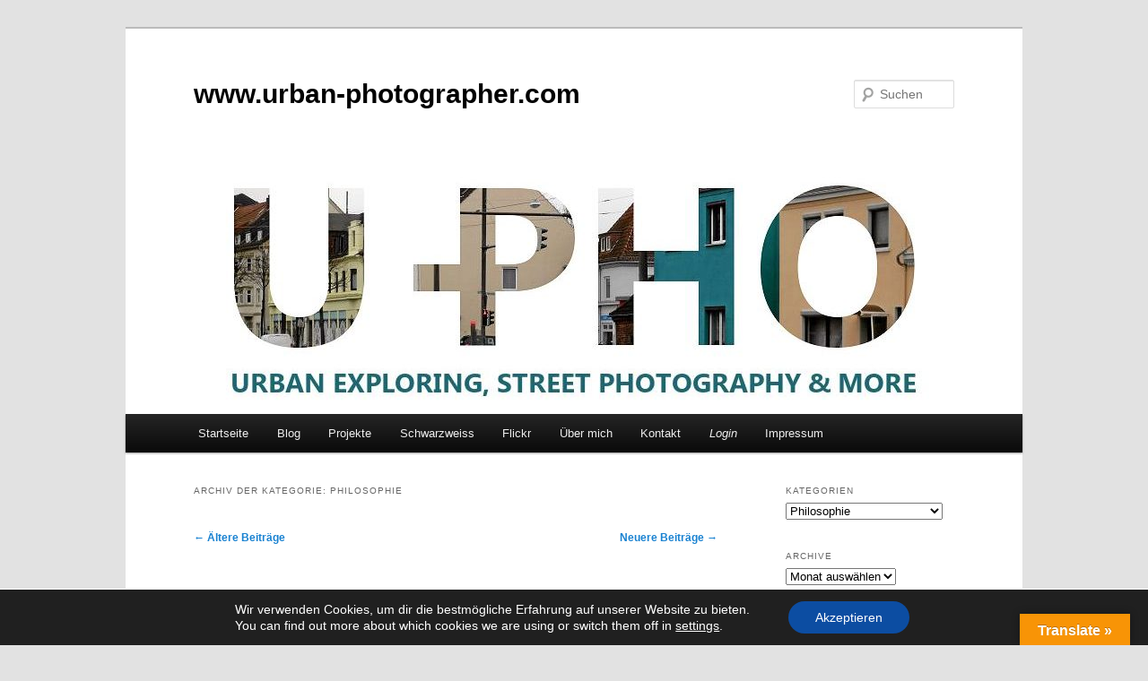

--- FILE ---
content_type: text/html; charset=UTF-8
request_url: https://urban-photographer.com/category/philosophie/page/2/
body_size: 225897
content:
<!DOCTYPE html> <!--[if IE 6]><html id="ie6" lang="de"> <![endif]--> <!--[if IE 7]><html id="ie7" lang="de"> <![endif]--> <!--[if IE 8]><html id="ie8" lang="de"> <![endif]--> <!--[if !(IE 6) & !(IE 7) & !(IE 8)]><!--><html lang="de"> <!--<![endif]--><head><meta charset="UTF-8" /><meta name="viewport" content="width=device-width, initial-scale=1.0" /><link media="all" href="https://urban-photographer.com/wp-content/cache/autoptimize/css/autoptimize_60f9a2903782cea208530b40edf6e019.css" rel="stylesheet"><title> Philosophie | www.urban-photographer.com | Seite 2</title><link rel="profile" href="https://gmpg.org/xfn/11" /><link rel="pingback" href="https://urban-photographer.com/xmlrpc.php"> <!--[if lt IE 9]> <script src="https://urban-photographer.com/wp-content/themes/twentyeleven/js/html5.js?ver=3.7.0" type="text/javascript"></script> <![endif]--><meta name='robots' content='max-image-preview:large' /><link rel='dns-prefetch' href='//translate.google.com' /><link rel="alternate" type="application/rss+xml" title="www.urban-photographer.com &raquo; Feed" href="https://urban-photographer.com/feed/" /><link rel="alternate" type="application/rss+xml" title="www.urban-photographer.com &raquo; Kommentar-Feed" href="https://urban-photographer.com/comments/feed/" /><link rel="alternate" type="application/rss+xml" title="www.urban-photographer.com &raquo; Philosophie Kategorie-Feed" href="https://urban-photographer.com/category/philosophie/feed/" /><link rel='stylesheet' id='dashicons-css' href='https://urban-photographer.com/wp-includes/css/dashicons.min.css?ver=6.8.3' type='text/css' media='all' /> <script type="text/javascript" src="https://urban-photographer.com/wp-includes/js/jquery/jquery.min.js?ver=3.7.1" id="jquery-core-js"></script> <link rel="https://api.w.org/" href="https://urban-photographer.com/wp-json/" /><link rel="alternate" title="JSON" type="application/json" href="https://urban-photographer.com/wp-json/wp/v2/categories/11" /><link rel="EditURI" type="application/rsd+xml" title="RSD" href="https://urban-photographer.com/xmlrpc.php?rsd" /><meta name="generator" content="WordPress 6.8.3" /><link rel="icon" href="https://urban-photographer.com/wp-content/uploads/2018/07/cropped-U-PHO-6-32x32.jpg" sizes="32x32" /><link rel="icon" href="https://urban-photographer.com/wp-content/uploads/2018/07/cropped-U-PHO-6-192x192.jpg" sizes="192x192" /><link rel="apple-touch-icon" href="https://urban-photographer.com/wp-content/uploads/2018/07/cropped-U-PHO-6-180x180.jpg" /><meta name="msapplication-TileImage" content="https://urban-photographer.com/wp-content/uploads/2018/07/cropped-U-PHO-6-270x270.jpg" /></head><body class="archive paged category category-philosophie category-11 wp-embed-responsive paged-2 category-paged-2 wp-theme-twentyeleven single-author two-column right-sidebar"><div class="skip-link"><a class="assistive-text" href="#content">Zum primären Inhalt springen</a></div><div class="skip-link"><a class="assistive-text" href="#secondary">Zum sekundären Inhalt springen</a></div><div id="page" class="hfeed"><header id="branding"><hgroup><h1 id="site-title"><span><a href="https://urban-photographer.com/" rel="home" >www.urban-photographer.com</a></span></h1><h2 id="site-description"></h2></hgroup> <a href="https://urban-photographer.com/" rel="home" > <img src="https://urban-photographer.com/wp-content/uploads/2018/07/cropped-U-PHO-4.jpg" width="1000" height="288" alt="www.urban-photographer.com" srcset="https://urban-photographer.com/wp-content/uploads/2018/07/cropped-U-PHO-4.jpg 1000w, https://urban-photographer.com/wp-content/uploads/2018/07/cropped-U-PHO-4-300x86.jpg 300w, https://urban-photographer.com/wp-content/uploads/2018/07/cropped-U-PHO-4-768x221.jpg 768w, https://urban-photographer.com/wp-content/uploads/2018/07/cropped-U-PHO-4-845x243.jpg 845w, https://urban-photographer.com/wp-content/uploads/2018/07/cropped-U-PHO-4-500x144.jpg 500w" sizes="(max-width: 1000px) 100vw, 1000px" decoding="async" fetchpriority="high" /> </a><form method="get" id="searchform" action="https://urban-photographer.com/"> <label for="s" class="assistive-text">Suchen</label> <input type="text" class="field" name="s" id="s" placeholder="Suchen" /> <input type="submit" class="submit" name="submit" id="searchsubmit" value="Suchen" /></form><nav id="access"><h3 class="assistive-text">Hauptmenü</h3><div class="menu-hauptmenue_1-container"><ul id="menu-hauptmenue_1" class="menu"><li id="menu-item-7046" class="menu-item menu-item-type-post_type menu-item-object-page menu-item-home menu-item-7046"><a href="https://urban-photographer.com/">Startseite</a></li><li id="menu-item-1674" class="menu-item menu-item-type-post_type menu-item-object-page current_page_parent menu-item-1674"><a href="https://urban-photographer.com/news/">Blog</a></li><li id="menu-item-1219" class="menu-item menu-item-type-post_type menu-item-object-page menu-item-has-children menu-item-1219"><a href="https://urban-photographer.com/projekte-2/">Projekte</a><ul class="sub-menu"><li id="menu-item-1220" class="menu-item menu-item-type-post_type menu-item-object-page menu-item-1220"><a href="https://urban-photographer.com/projekte-2/aktuelle-projekte/">Aktuelle Projekte</a></li><li id="menu-item-1221" class="menu-item menu-item-type-post_type menu-item-object-page menu-item-1221"><a href="https://urban-photographer.com/projekte-2/archiv-projekte/">Archiv Projekte</a></li></ul></li><li id="menu-item-6434" class="menu-item menu-item-type-custom menu-item-object-custom menu-item-6434"><a target="_blank" href="https://susanne-schweers.de">Schwarzweiss</a></li><li id="menu-item-2753" class="menu-item menu-item-type-custom menu-item-object-custom menu-item-2753"><a target="_blank" href="https://www.flickr.com/photos/130291660@N03/albums">Flickr</a></li><li id="menu-item-1695" class="menu-item menu-item-type-post_type menu-item-object-page menu-item-1695"><a href="https://urban-photographer.com/eine-seite/">Über mich</a></li><li id="menu-item-7494" class="menu-item menu-item-type-post_type menu-item-object-page menu-item-7494"><a href="https://urban-photographer.com/kontakt-2/">Kontakt</a></li><li id="menu-item-3000" class="menu-item menu-item-type-post_type menu-item-object-page menu-item-3000"><a href="https://urban-photographer.com/login/"><i>Login</i></a></li><li id="menu-item-68594" class="menu-item menu-item-type-post_type menu-item-object-page menu-item-68594"><a href="https://urban-photographer.com/impressum/">Impressum</a></li></ul></div></nav></header><div id="main"><section id="primary"><div id="content" role="main"><header class="page-header"><h1 class="page-title"> Archiv der Kategorie: <span>Philosophie</span></h1></header><nav id="nav-above"><h3 class="assistive-text">Beitragsnavigation</h3><div class="nav-previous"><a href="https://urban-photographer.com/category/philosophie/page/3/" ><span class="meta-nav">&larr;</span> Ältere Beiträge</a></div><div class="nav-next"><a href="https://urban-photographer.com/category/philosophie/" >Neuere Beiträge <span class="meta-nav">&rarr;</span></a></div></nav><article id="post-68218" class="post-68218 post type-post status-publish format-standard has-post-thumbnail hentry category-arbeit category-deutschland category-geschichte category-glauben category-leben category-menschen category-natur category-philosophie category-politik category-uncategorized category-universum tag-achterbahnfahrt tag-aha tag-chance tag-corona tag-endstation tag-existenz tag-fragen tag-freiheit tag-grundgesetz tag-grundrechte tag-herz tag-leben tag-liebe tag-maskenpflicht tag-mehrwert tag-polizei tag-querdenken tag-strukturwandel tag-uberleben tag-virus tag-wachsen"><header class="entry-header"><h1 class="entry-title"><a href="https://urban-photographer.com/aha-befreit-euch/" rel="bookmark">AHA &#8211; Befreit Euch!</a></h1><div class="entry-meta"> <span class="sep">Veröffentlicht am </span><a href="https://urban-photographer.com/aha-befreit-euch/" title="12:2" rel="bookmark"><time class="entry-date" datetime="2020-10-03T12:36:06+02:00">Oktober 3, 2020</time></a><span class="by-author"> <span class="sep"> von </span> <span class="author vcard"><a class="url fn n" href="https://urban-photographer.com/author/urbania/" title="Alle Beiträge von susi anzeigen" rel="author">susi</a></span></span></div><div class="comments-link"> <a href="https://urban-photographer.com/aha-befreit-euch/#respond"><span class="leave-reply">Antworten</span></a></div></header><div class="entry-content"><p>Für DUMM verkauft mit den richtigen Sprüchen?<a href="https://urban-photographer.com/wp-content/uploads/2020/09/Coronadiktatur-2.jpg" data-slb-active="1" data-slb-asset="154630042" data-slb-internal="0" data-slb-group="68218"><img decoding="async" class="aligncenter size-full wp-image-68219" src="https://urban-photographer.com/wp-content/uploads/2020/09/Coronadiktatur-2.jpg" alt="Coronadiktatur 1" width="800" height="600" srcset="https://urban-photographer.com/wp-content/uploads/2020/09/Coronadiktatur-2.jpg 800w, https://urban-photographer.com/wp-content/uploads/2020/09/Coronadiktatur-2-300x225.jpg 300w, https://urban-photographer.com/wp-content/uploads/2020/09/Coronadiktatur-2-768x576.jpg 768w, https://urban-photographer.com/wp-content/uploads/2020/09/Coronadiktatur-2-400x300.jpg 400w" sizes="(max-width: 800px) 100vw, 800px" /></a></p><p>AHA, ein gefährlicher Virus geht um. Abstand, Hygiene, ALLTAGSMASKE sollen schützen.<a href="https://urban-photographer.com/wp-content/uploads/2020/09/Coronadiktatur-3.jpg" data-slb-active="1" data-slb-asset="1186445862" data-slb-internal="0" data-slb-group="68218"><img decoding="async" class="aligncenter size-full wp-image-68220" src="https://urban-photographer.com/wp-content/uploads/2020/09/Coronadiktatur-3.jpg" alt="" width="600" height="800" srcset="https://urban-photographer.com/wp-content/uploads/2020/09/Coronadiktatur-3.jpg 600w, https://urban-photographer.com/wp-content/uploads/2020/09/Coronadiktatur-3-225x300.jpg 225w" sizes="(max-width: 600px) 100vw, 600px" /></a></p><p>EINSAMKEIT mit Maske, Abstand ohne &#8222;Händchen halten&#8220;,<a href="https://urban-photographer.com/wp-content/uploads/2020/09/Coronadiktatur-4.jpg" data-slb-active="1" data-slb-asset="161574557" data-slb-internal="0" data-slb-group="68218"><img loading="lazy" decoding="async" class="aligncenter size-full wp-image-68222" src="https://urban-photographer.com/wp-content/uploads/2020/09/Coronadiktatur-4.jpg" alt="Coronadiktatur 3" width="600" height="800" srcset="https://urban-photographer.com/wp-content/uploads/2020/09/Coronadiktatur-4.jpg 600w, https://urban-photographer.com/wp-content/uploads/2020/09/Coronadiktatur-4-225x300.jpg 225w" sizes="auto, (max-width: 600px) 100vw, 600px" /></a></p><p>STILLSTAND ohne Musik, Tanz, Lachen und Kultur machen KRANK.<a href="https://urban-photographer.com/wp-content/uploads/2020/09/Coronadiktatur-5.jpg" data-slb-active="1" data-slb-asset="1572760270" data-slb-internal="0" data-slb-group="68218"><img loading="lazy" decoding="async" class="aligncenter size-full wp-image-68223" src="https://urban-photographer.com/wp-content/uploads/2020/09/Coronadiktatur-5.jpg" alt="" width="600" height="800" srcset="https://urban-photographer.com/wp-content/uploads/2020/09/Coronadiktatur-5.jpg 600w, https://urban-photographer.com/wp-content/uploads/2020/09/Coronadiktatur-5-225x300.jpg 225w" sizes="auto, (max-width: 600px) 100vw, 600px" /></a></p><p>AHA  &#8211; SOLIDARITÄT für die Gesundheit aller Menschen.<a href="https://urban-photographer.com/wp-content/uploads/2020/09/Coronadiktatur-6.jpg" data-slb-active="1" data-slb-asset="671775095" data-slb-internal="0" data-slb-group="68218"><img loading="lazy" decoding="async" class="aligncenter size-full wp-image-68229" src="https://urban-photographer.com/wp-content/uploads/2020/09/Coronadiktatur-6.jpg" alt="Coronadiktatur 5" width="600" height="800" srcset="https://urban-photographer.com/wp-content/uploads/2020/09/Coronadiktatur-6.jpg 600w, https://urban-photographer.com/wp-content/uploads/2020/09/Coronadiktatur-6-225x300.jpg 225w" sizes="auto, (max-width: 600px) 100vw, 600px" /></a></p><p>Befreit Euch &#8211; WEG DAMIT!<a href="https://urban-photographer.com/wp-content/uploads/2020/09/Coronadiktatur-7.jpg" data-slb-active="1" data-slb-asset="45128297" data-slb-internal="0" data-slb-group="68218"><img loading="lazy" decoding="async" class="aligncenter size-full wp-image-68230" src="https://urban-photographer.com/wp-content/uploads/2020/09/Coronadiktatur-7.jpg" alt="" width="800" height="600" srcset="https://urban-photographer.com/wp-content/uploads/2020/09/Coronadiktatur-7.jpg 800w, https://urban-photographer.com/wp-content/uploads/2020/09/Coronadiktatur-7-300x225.jpg 300w, https://urban-photographer.com/wp-content/uploads/2020/09/Coronadiktatur-7-768x576.jpg 768w, https://urban-photographer.com/wp-content/uploads/2020/09/Coronadiktatur-7-400x300.jpg 400w" sizes="auto, (max-width: 800px) 100vw, 800px" /></a>Berührend, FREI atmen zu können.<br /> <a href="https://urban-photographer.com/wp-content/uploads/2020/09/Coronadiktatur-8.jpg" data-slb-active="1" data-slb-asset="878418003" data-slb-internal="0" data-slb-group="68218"><img loading="lazy" decoding="async" class="aligncenter size-full wp-image-68231" src="https://urban-photographer.com/wp-content/uploads/2020/09/Coronadiktatur-8.jpg" alt="" width="800" height="600" srcset="https://urban-photographer.com/wp-content/uploads/2020/09/Coronadiktatur-8.jpg 800w, https://urban-photographer.com/wp-content/uploads/2020/09/Coronadiktatur-8-300x225.jpg 300w, https://urban-photographer.com/wp-content/uploads/2020/09/Coronadiktatur-8-768x576.jpg 768w, https://urban-photographer.com/wp-content/uploads/2020/09/Coronadiktatur-8-400x300.jpg 400w" sizes="auto, (max-width: 800px) 100vw, 800px" /></a></p><p>Alles GEMEINSAM geschafft mit der RICHTIGEN TECHNIK.<a href="https://urban-photographer.com/wp-content/uploads/2020/09/Coronadiktatur-9.jpg" data-slb-active="1" data-slb-asset="2006290363" data-slb-internal="0" data-slb-group="68218"><img loading="lazy" decoding="async" class="aligncenter size-full wp-image-68232" src="https://urban-photographer.com/wp-content/uploads/2020/09/Coronadiktatur-9.jpg" alt="" width="800" height="600" srcset="https://urban-photographer.com/wp-content/uploads/2020/09/Coronadiktatur-9.jpg 800w, https://urban-photographer.com/wp-content/uploads/2020/09/Coronadiktatur-9-300x225.jpg 300w, https://urban-photographer.com/wp-content/uploads/2020/09/Coronadiktatur-9-768x576.jpg 768w, https://urban-photographer.com/wp-content/uploads/2020/09/Coronadiktatur-9-400x300.jpg 400w" sizes="auto, (max-width: 800px) 100vw, 800px" /></a></p><p style="text-align: left;">BEKÄMPFT DAS VIRUS &#8211; SYSTEM UND SEINE SCHERGEN!<br /> FOLGT NUR EUREM GEWISSEN, WIE DIESER UNGENANNTE POLIZIST IM ARTIKEL DES WESER-KURIERS AM 10. AUGUST 2020.<br /> <img loading="lazy" decoding="async" class="aligncenter size-full wp-image-68692" src="https://urban-photographer.com/wp-content/uploads/2020/10/Polizist-Michael-Fritsch_WK2020.jpg" alt="Polizist Michael Fritsch_WK2020" width="209" height="800" srcset="https://urban-photographer.com/wp-content/uploads/2020/10/Polizist-Michael-Fritsch_WK2020.jpg 209w, https://urban-photographer.com/wp-content/uploads/2020/10/Polizist-Michael-Fritsch_WK2020-78x300.jpg 78w" sizes="auto, (max-width: 209px) 100vw, 209px" /></p><p>Sein Name war MICHAEL FRITSCH, Hauptkommissar aus Hannover, wie ich dann recherchiert habe. Er hatte sich auf einer Demo am 9. August 2020 in Dortmund in einer mutigen Rede offenbart und so genau mit den passenden Artikeln des Grundgesetzes den aufkommenden Regierungs-Faschismus, Diktatur dank Corona in Deutschland und der Welt, aufgezeigt, dass mir die Tränen in die Augen schossen!<br /> Michael Fritsch wurde nach 37 Jahren im aktiven Polizeidienst, mit 57 Jahren umgehend vom Dienst suspendiert, mit Hausdurchsuchungen usw. vom Regime drangsaliert. Ende 2023 wurde Michael Fritsch zusätzlich als Reichbürger diffamiert und der Teilnahme am sog. &#8222;Rollatorputsch&#8220; / gewaltsamen Systemumsturz der Gruppe um den Senior Prinz Reuss angeklagt. Seit dem sitzt er in Haft bzw. der Gerichtsprozess läuft z.Zt.</p><p>MICHAEL FRITSCH HAT SEINE GESAMTE EXISTENZ UND ALTERSSICHERUNG FÜR SEIN GEWISSEN IN DIE WAAGSCHALE GELEGT!</p><p>Ab diesem Zeitpunkt fühlte ich, dass ich mit meiner Intuition, meinen Beobachtungen, meinem Wissen und der Angst vor Faschismus, nicht allein war, und dass es sehr viele Menschen in Deutschland und der Welt gab, die genauso denken und fühlen wie ich!<img loading="lazy" decoding="async" class="aligncenter size-full wp-image-68233" src="https://urban-photographer.com/wp-content/uploads/2020/09/Coronadiktatur-10.jpg" alt="" width="800" height="600" srcset="https://urban-photographer.com/wp-content/uploads/2020/09/Coronadiktatur-10.jpg 800w, https://urban-photographer.com/wp-content/uploads/2020/09/Coronadiktatur-10-300x225.jpg 300w, https://urban-photographer.com/wp-content/uploads/2020/09/Coronadiktatur-10-768x576.jpg 768w, https://urban-photographer.com/wp-content/uploads/2020/09/Coronadiktatur-10-400x300.jpg 400w" sizes="auto, (max-width: 800px) 100vw, 800px" /></p><p>FREIHEIT MIT DEN RICHTIGEN GRUNDGESETZEN UND GRUNDRECHTEN, DIE UNVERÄNDERBAR SIND!</p><p><em>Susanne Schweers</em></p><div class="wpulike wpulike-default " ><div class="wp_ulike_general_class wp_ulike_is_restricted"><button type="button"
 aria-label="Like Button"
 data-ulike-id="68218"
 data-ulike-nonce="4b4944704d"
 data-ulike-type="post"
 data-ulike-template="wpulike-default"
 data-ulike-display-likers="0"
 data-ulike-likers-style="popover"
 class="wp_ulike_btn wp_ulike_put_image wp_post_btn_68218"></button><span class="count-box wp_ulike_counter_up" data-ulike-counter-value="0"></span></div></div></div><footer class="entry-meta"> <span class="cat-links"> <span class="entry-utility-prep entry-utility-prep-cat-links">Veröffentlicht unter</span> <a href="https://urban-photographer.com/category/arbeit/" rel="category tag">Arbeit</a>, <a href="https://urban-photographer.com/category/deutschland/" rel="category tag">Deutschland</a>, <a href="https://urban-photographer.com/category/geschichte/" rel="category tag">Geschichte</a>, <a href="https://urban-photographer.com/category/glauben/" rel="category tag">Glauben</a>, <a href="https://urban-photographer.com/category/leben/" rel="category tag">Leben</a>, <a href="https://urban-photographer.com/category/menschen/" rel="category tag">Menschen</a>, <a href="https://urban-photographer.com/category/natur/" rel="category tag">Natur</a>, <a href="https://urban-photographer.com/category/philosophie/" rel="category tag">Philosophie</a>, <a href="https://urban-photographer.com/category/politik/" rel="category tag">Politik</a>, <a href="https://urban-photographer.com/category/uncategorized/" rel="category tag">Uncategorized</a>, <a href="https://urban-photographer.com/category/universum/" rel="category tag">Universum</a> </span> <span class="sep"> | </span> <span class="tag-links"> <span class="entry-utility-prep entry-utility-prep-tag-links">Verschlagwortet mit</span> <a href="https://urban-photographer.com/tag/achterbahnfahrt/" rel="tag">Achterbahnfahrt</a>, <a href="https://urban-photographer.com/tag/aha/" rel="tag">AHA</a>, <a href="https://urban-photographer.com/tag/chance/" rel="tag">Chance</a>, <a href="https://urban-photographer.com/tag/corona/" rel="tag">Corona</a>, <a href="https://urban-photographer.com/tag/endstation/" rel="tag">Endstation</a>, <a href="https://urban-photographer.com/tag/existenz/" rel="tag">Existenz</a>, <a href="https://urban-photographer.com/tag/fragen/" rel="tag">Fragen</a>, <a href="https://urban-photographer.com/tag/freiheit/" rel="tag">Freiheit</a>, <a href="https://urban-photographer.com/tag/grundgesetz/" rel="tag">Grundgesetz</a>, <a href="https://urban-photographer.com/tag/grundrechte/" rel="tag">Grundrechte</a>, <a href="https://urban-photographer.com/tag/herz/" rel="tag">Herz</a>, <a href="https://urban-photographer.com/tag/leben/" rel="tag">Leben</a>, <a href="https://urban-photographer.com/tag/liebe/" rel="tag">Liebe</a>, <a href="https://urban-photographer.com/tag/maskenpflicht/" rel="tag">Maskenpflicht</a>, <a href="https://urban-photographer.com/tag/mehrwert/" rel="tag">Mehrwert</a>, <a href="https://urban-photographer.com/tag/polizei/" rel="tag">Polizei</a>, <a href="https://urban-photographer.com/tag/querdenken/" rel="tag">Querdenken</a>, <a href="https://urban-photographer.com/tag/strukturwandel/" rel="tag">Strukturwandel</a>, <a href="https://urban-photographer.com/tag/uberleben/" rel="tag">Überleben</a>, <a href="https://urban-photographer.com/tag/virus/" rel="tag">Virus</a>, <a href="https://urban-photographer.com/tag/wachsen/" rel="tag">wachsen</a> </span> <span class="sep"> | </span> <span class="comments-link"><a href="https://urban-photographer.com/aha-befreit-euch/#respond"><span class="leave-reply">Schreibe einen Kommentar</span></a></span></footer></article><article id="post-62000" class="post-62000 post type-post status-publish format-standard has-post-thumbnail hentry category-glauben category-kunst category-leben category-menschen category-natur category-pflanze category-philosophie tag-achterbahnfahrt tag-endstation tag-existenz tag-gesamtkunstwerk tag-herbst tag-herz tag-leben tag-liebe tag-mehrwert tag-schonheit tag-sicherheit tag-wachsen"><header class="entry-header"><h1 class="entry-title"><a href="https://urban-photographer.com/lebensende/" rel="bookmark">Lebensende!</a></h1><div class="entry-meta"> <span class="sep">Veröffentlicht am </span><a href="https://urban-photographer.com/lebensende/" title="12:2" rel="bookmark"><time class="entry-date" datetime="2020-05-04T12:19:53+02:00">Mai 4, 2020</time></a><span class="by-author"> <span class="sep"> von </span> <span class="author vcard"><a class="url fn n" href="https://urban-photographer.com/author/urbania/" title="Alle Beiträge von susi anzeigen" rel="author">susi</a></span></span></div><div class="comments-link"> <a href="https://urban-photographer.com/lebensende/#respond"><span class="leave-reply">Antworten</span></a></div></header><div class="entry-content"><p>Gut gepflegt geerntet,<a href="https://urban-photographer.com/wp-content/uploads/2020/05/Mit-Herz-geerntet.jpg" data-slb-active="1" data-slb-asset="433083584" data-slb-internal="0" data-slb-group="62000"><img loading="lazy" decoding="async" class="aligncenter size-full wp-image-62001" src="https://urban-photographer.com/wp-content/uploads/2020/05/Mit-Herz-geerntet.jpg" alt="" width="800" height="603" srcset="https://urban-photographer.com/wp-content/uploads/2020/05/Mit-Herz-geerntet.jpg 800w, https://urban-photographer.com/wp-content/uploads/2020/05/Mit-Herz-geerntet-300x226.jpg 300w, https://urban-photographer.com/wp-content/uploads/2020/05/Mit-Herz-geerntet-768x579.jpg 768w, https://urban-photographer.com/wp-content/uploads/2020/05/Mit-Herz-geerntet-398x300.jpg 398w" sizes="auto, (max-width: 800px) 100vw, 800px" /></a>gut geliebt genossen,<img loading="lazy" decoding="async" class="aligncenter size-full wp-image-62002" src="https://urban-photographer.com/wp-content/uploads/2020/05/Mit-Herz-genossen.jpg" alt="" width="800" height="603" srcset="https://urban-photographer.com/wp-content/uploads/2020/05/Mit-Herz-genossen.jpg 800w, https://urban-photographer.com/wp-content/uploads/2020/05/Mit-Herz-genossen-300x226.jpg 300w, https://urban-photographer.com/wp-content/uploads/2020/05/Mit-Herz-genossen-768x579.jpg 768w, https://urban-photographer.com/wp-content/uploads/2020/05/Mit-Herz-genossen-398x300.jpg 398w" sizes="auto, (max-width: 800px) 100vw, 800px" />gut gesichert begossen,<img loading="lazy" decoding="async" class="aligncenter size-full wp-image-62003" src="https://urban-photographer.com/wp-content/uploads/2020/05/Mit-Sicherheit-begossen.jpg" alt="" width="800" height="604" srcset="https://urban-photographer.com/wp-content/uploads/2020/05/Mit-Sicherheit-begossen.jpg 800w, https://urban-photographer.com/wp-content/uploads/2020/05/Mit-Sicherheit-begossen-300x227.jpg 300w, https://urban-photographer.com/wp-content/uploads/2020/05/Mit-Sicherheit-begossen-768x580.jpg 768w, https://urban-photographer.com/wp-content/uploads/2020/05/Mit-Sicherheit-begossen-397x300.jpg 397w" sizes="auto, (max-width: 800px) 100vw, 800px" />MIT GANZ VIEL HERZ &amp; LIEBE!</p><p><em>Susanne Schweers</em></p><div class="wpulike wpulike-default " ><div class="wp_ulike_general_class wp_ulike_is_restricted"><button type="button"
 aria-label="Like Button"
 data-ulike-id="62000"
 data-ulike-nonce="ad60a6d8f9"
 data-ulike-type="post"
 data-ulike-template="wpulike-default"
 data-ulike-display-likers="0"
 data-ulike-likers-style="popover"
 class="wp_ulike_btn wp_ulike_put_image wp_post_btn_62000"></button><span class="count-box wp_ulike_counter_up" data-ulike-counter-value="0"></span></div></div></div><footer class="entry-meta"> <span class="cat-links"> <span class="entry-utility-prep entry-utility-prep-cat-links">Veröffentlicht unter</span> <a href="https://urban-photographer.com/category/glauben/" rel="category tag">Glauben</a>, <a href="https://urban-photographer.com/category/kunst/" rel="category tag">Kunst</a>, <a href="https://urban-photographer.com/category/leben/" rel="category tag">Leben</a>, <a href="https://urban-photographer.com/category/menschen/" rel="category tag">Menschen</a>, <a href="https://urban-photographer.com/category/natur/" rel="category tag">Natur</a>, <a href="https://urban-photographer.com/category/pflanze/" rel="category tag">Pflanze</a>, <a href="https://urban-photographer.com/category/philosophie/" rel="category tag">Philosophie</a> </span> <span class="sep"> | </span> <span class="tag-links"> <span class="entry-utility-prep entry-utility-prep-tag-links">Verschlagwortet mit</span> <a href="https://urban-photographer.com/tag/achterbahnfahrt/" rel="tag">Achterbahnfahrt</a>, <a href="https://urban-photographer.com/tag/endstation/" rel="tag">Endstation</a>, <a href="https://urban-photographer.com/tag/existenz/" rel="tag">Existenz</a>, <a href="https://urban-photographer.com/tag/gesamtkunstwerk/" rel="tag">Gesamtkunstwerk</a>, <a href="https://urban-photographer.com/tag/herbst/" rel="tag">Herbst</a>, <a href="https://urban-photographer.com/tag/herz/" rel="tag">Herz</a>, <a href="https://urban-photographer.com/tag/leben/" rel="tag">Leben</a>, <a href="https://urban-photographer.com/tag/liebe/" rel="tag">Liebe</a>, <a href="https://urban-photographer.com/tag/mehrwert/" rel="tag">Mehrwert</a>, <a href="https://urban-photographer.com/tag/schonheit/" rel="tag">Schönheit</a>, <a href="https://urban-photographer.com/tag/sicherheit/" rel="tag">Sicherheit</a>, <a href="https://urban-photographer.com/tag/wachsen/" rel="tag">wachsen</a> </span> <span class="sep"> | </span> <span class="comments-link"><a href="https://urban-photographer.com/lebensende/#respond"><span class="leave-reply">Schreibe einen Kommentar</span></a></span></footer></article><article id="post-68190" class="post-68190 post type-post status-publish format-standard has-post-thumbnail hentry category-deutschland category-glauben category-leben category-menschen category-natur category-philosophie category-politik category-systemtheorie category-universum tag-achterbahnfahrt tag-aha tag-alltagsmaske tag-ausnahmezustand tag-chance tag-corona tag-depression tag-endstation tag-existenz tag-freiheit tag-hygiene tag-leben tag-maskenpflicht tag-pandemie tag-panik tag-strukturwandel tag-uberleben"><header class="entry-header"><h1 class="entry-title"><a href="https://urban-photographer.com/maskenpflicht-panik-depression-ausnahmezustand/" rel="bookmark">Maskenpflicht: Panik-Depression-Ausnahmezustand</a></h1><div class="entry-meta"> <span class="sep">Veröffentlicht am </span><a href="https://urban-photographer.com/maskenpflicht-panik-depression-ausnahmezustand/" title="06:2" rel="bookmark"><time class="entry-date" datetime="2020-04-23T06:41:28+02:00">April 23, 2020</time></a><span class="by-author"> <span class="sep"> von </span> <span class="author vcard"><a class="url fn n" href="https://urban-photographer.com/author/urbania/" title="Alle Beiträge von susi anzeigen" rel="author">susi</a></span></span></div><div class="comments-link"> <a href="https://urban-photographer.com/maskenpflicht-panik-depression-ausnahmezustand/#respond"><span class="leave-reply">Antworten</span></a></div></header><div class="entry-content"><p>Sehr geehrte Frau Doktor,</p><p><b>ich bitte um Verschreibung eines schnellwirkenden Beruhigungsmittel bei Panik-Depression- Ausnahmezustand. </b></p><p>Die ersten Wochen von den Coronaeinschränkungen im alltäglichen Leben (der persönlichen Freiheiten) habe ich irgendwie hinter mich gebracht, schwankend, tagsüber mit Angespanntheit, Radfahren ohne Ziel, abends und nachts starker Schlaflosigkeit, Weinkrämpfen, Hoffnungslosigkeit, Rückenschmerzen &#8230;</p><p>Dann kurze Besserung, als die Aussicht auf ein paar Lockerungen, mehr Freiheiten kam und jetzt die allgemeine Pflicht zum Maskentragen (ab 27. April 2020), der Supergau für mich, nicht mehr frei atmen zu können. &#8222;Atmen ist Leben!&#8220;<a href="https://urban-photographer.com/wp-content/uploads/2020/04/Plakat-AHA-Formel.jpg" data-slb-active="1" data-slb-asset="1086048291" data-slb-internal="0" data-slb-group="68190"><img loading="lazy" decoding="async" class="aligncenter size-full wp-image-68215" src="https://urban-photographer.com/wp-content/uploads/2020/04/Plakat-AHA-Formel.jpg" alt="Plakat AHA-Formel" width="566" height="800" srcset="https://urban-photographer.com/wp-content/uploads/2020/04/Plakat-AHA-Formel.jpg 566w, https://urban-photographer.com/wp-content/uploads/2020/04/Plakat-AHA-Formel-212x300.jpg 212w" sizes="auto, (max-width: 566px) 100vw, 566px" /></a></p><p>Abstandhalten von anderen Menschen, keine Treffen, die geschlossenen Cafès, Hygieneregeln, Angsthaben vor Corona waren kein Problem für mich, höchstens die Angst, in Quarantäne mit &#8222;Freiheitsberaubung&#8220; geschickt zu werden.</p><p>Aber jetzt die vielen Maskenträger, selbst DIY-Masken, außer an der frischen Luft tragen zu müssen, die hygienisch absolut fragwürdig für den Träger sind, u.a. als Erziehungsmaße!!!, dazu die seit Wochen ständige Beschallung, Kennzeichung von Abstand 1,5 m halten usw.<a href="https://urban-photographer.com/wp-content/uploads/2020/09/comp_Maske-3.jpg" data-slb-active="1" data-slb-asset="972595104" data-slb-internal="0" data-slb-group="68190"><img loading="lazy" decoding="async" class="aligncenter size-full wp-image-68200" src="https://urban-photographer.com/wp-content/uploads/2020/09/comp_Maske-3.jpg" alt="Maske 3" width="800" height="600" srcset="https://urban-photographer.com/wp-content/uploads/2020/09/comp_Maske-3.jpg 800w, https://urban-photographer.com/wp-content/uploads/2020/09/comp_Maske-3-300x225.jpg 300w, https://urban-photographer.com/wp-content/uploads/2020/09/comp_Maske-3-768x576.jpg 768w, https://urban-photographer.com/wp-content/uploads/2020/09/comp_Maske-3-400x300.jpg 400w" sizes="auto, (max-width: 800px) 100vw, 800px" /></a><a href="https://urban-photographer.com/wp-content/uploads/2020/09/comp_Maske-2.jpg" data-slb-active="1" data-slb-asset="2070732237" data-slb-internal="0" data-slb-group="68190"><img loading="lazy" decoding="async" class="aligncenter size-full wp-image-68199" src="https://urban-photographer.com/wp-content/uploads/2020/09/comp_Maske-2.jpg" alt="Maske 2" width="800" height="600" srcset="https://urban-photographer.com/wp-content/uploads/2020/09/comp_Maske-2.jpg 800w, https://urban-photographer.com/wp-content/uploads/2020/09/comp_Maske-2-300x225.jpg 300w, https://urban-photographer.com/wp-content/uploads/2020/09/comp_Maske-2-768x576.jpg 768w, https://urban-photographer.com/wp-content/uploads/2020/09/comp_Maske-2-400x300.jpg 400w" sizes="auto, (max-width: 800px) 100vw, 800px" /></a></p><p><a href="https://urban-photographer.com/wp-content/uploads/2020/09/comp_Maske-1.jpg" data-slb-active="1" data-slb-asset="550579006" data-slb-internal="0" data-slb-group="68190"><img loading="lazy" decoding="async" class="aligncenter size-full wp-image-68198" src="https://urban-photographer.com/wp-content/uploads/2020/09/comp_Maske-1.jpg" alt="Maske 1" width="800" height="600" srcset="https://urban-photographer.com/wp-content/uploads/2020/09/comp_Maske-1.jpg 800w, https://urban-photographer.com/wp-content/uploads/2020/09/comp_Maske-1-300x225.jpg 300w, https://urban-photographer.com/wp-content/uploads/2020/09/comp_Maske-1-768x576.jpg 768w, https://urban-photographer.com/wp-content/uploads/2020/09/comp_Maske-1-400x300.jpg 400w" sizes="auto, (max-width: 800px) 100vw, 800px" /></a></p><p>Ich komme mir vor wie in einem totalitären Staat, mit Gehirnwäsche, Verlust der Freiheit: &#8222;Die Welle&#8220; von Morton Rhue, &#8222;Schöne Neue Welt&#8220; von Aldous Huxley, &#8222;1984&#8220; von <span class="aCOpRe">George Orwell, </span>lassen grüßen!<b></b></p><p>Mit freundlichen Grüßen</p><p><em>Susanne Schweers</em></p><div class="wpulike wpulike-default " ><div class="wp_ulike_general_class wp_ulike_is_restricted"><button type="button"
 aria-label="Like Button"
 data-ulike-id="68190"
 data-ulike-nonce="77a8e80bfc"
 data-ulike-type="post"
 data-ulike-template="wpulike-default"
 data-ulike-display-likers="0"
 data-ulike-likers-style="popover"
 class="wp_ulike_btn wp_ulike_put_image wp_post_btn_68190"></button><span class="count-box wp_ulike_counter_up" data-ulike-counter-value="0"></span></div></div></div><footer class="entry-meta"> <span class="cat-links"> <span class="entry-utility-prep entry-utility-prep-cat-links">Veröffentlicht unter</span> <a href="https://urban-photographer.com/category/deutschland/" rel="category tag">Deutschland</a>, <a href="https://urban-photographer.com/category/glauben/" rel="category tag">Glauben</a>, <a href="https://urban-photographer.com/category/leben/" rel="category tag">Leben</a>, <a href="https://urban-photographer.com/category/menschen/" rel="category tag">Menschen</a>, <a href="https://urban-photographer.com/category/natur/" rel="category tag">Natur</a>, <a href="https://urban-photographer.com/category/philosophie/" rel="category tag">Philosophie</a>, <a href="https://urban-photographer.com/category/politik/" rel="category tag">Politik</a>, <a href="https://urban-photographer.com/category/systemtheorie/" rel="category tag">Systemtheorie</a>, <a href="https://urban-photographer.com/category/universum/" rel="category tag">Universum</a> </span> <span class="sep"> | </span> <span class="tag-links"> <span class="entry-utility-prep entry-utility-prep-tag-links">Verschlagwortet mit</span> <a href="https://urban-photographer.com/tag/achterbahnfahrt/" rel="tag">Achterbahnfahrt</a>, <a href="https://urban-photographer.com/tag/aha/" rel="tag">AHA</a>, <a href="https://urban-photographer.com/tag/alltagsmaske/" rel="tag">Alltagsmaske</a>, <a href="https://urban-photographer.com/tag/ausnahmezustand/" rel="tag">Ausnahmezustand</a>, <a href="https://urban-photographer.com/tag/chance/" rel="tag">Chance</a>, <a href="https://urban-photographer.com/tag/corona/" rel="tag">Corona</a>, <a href="https://urban-photographer.com/tag/depression/" rel="tag">Depression</a>, <a href="https://urban-photographer.com/tag/endstation/" rel="tag">Endstation</a>, <a href="https://urban-photographer.com/tag/existenz/" rel="tag">Existenz</a>, <a href="https://urban-photographer.com/tag/freiheit/" rel="tag">Freiheit</a>, <a href="https://urban-photographer.com/tag/hygiene/" rel="tag">Hygiene</a>, <a href="https://urban-photographer.com/tag/leben/" rel="tag">Leben</a>, <a href="https://urban-photographer.com/tag/maskenpflicht/" rel="tag">Maskenpflicht</a>, <a href="https://urban-photographer.com/tag/pandemie/" rel="tag">Pandemie</a>, <a href="https://urban-photographer.com/tag/panik/" rel="tag">Panik</a>, <a href="https://urban-photographer.com/tag/strukturwandel/" rel="tag">Strukturwandel</a>, <a href="https://urban-photographer.com/tag/uberleben/" rel="tag">Überleben</a> </span> <span class="sep"> | </span> <span class="comments-link"><a href="https://urban-photographer.com/maskenpflicht-panik-depression-ausnahmezustand/#respond"><span class="leave-reply">Schreibe einen Kommentar</span></a></span></footer></article><article id="post-30771" class="post-30771 post type-post status-publish format-standard has-post-thumbnail hentry category-architektur category-glauben category-leben category-menschen category-philosophie category-stadtteil category-urban-exploring category-wirtschaft tag-city-gate tag-architekt tag-bahnhofsplatz tag-bauarbeiter tag-bremer-bahnhofsplatz tag-bremer-loch tag-chance tag-endstation tag-existenz tag-fragen tag-liebe tag-max-beckmann tag-max-dudler tag-mehrwert tag-neubau tag-polizei tag-strukturwandel tag-wachsen"><header class="entry-header"><h1 class="entry-title"><a href="https://urban-photographer.com/erlebnisbaustelle-bremer-bahnhofsplatz-teil-41/" rel="bookmark">Erlebnisbaustelle &#8218;Bremer Bahnhofsplatz&#8216; &#8211; Teil 41</a></h1><div class="entry-meta"> <span class="sep">Veröffentlicht am </span><a href="https://urban-photographer.com/erlebnisbaustelle-bremer-bahnhofsplatz-teil-41/" title="20:2" rel="bookmark"><time class="entry-date" datetime="2020-01-13T20:00:15+01:00">Januar 13, 2020</time></a><span class="by-author"> <span class="sep"> von </span> <span class="author vcard"><a class="url fn n" href="https://urban-photographer.com/author/urbania/" title="Alle Beiträge von susi anzeigen" rel="author">susi</a></span></span></div><div class="comments-link"> <a href="https://urban-photographer.com/erlebnisbaustelle-bremer-bahnhofsplatz-teil-41/#respond"><span class="leave-reply">Antworten</span></a></div></header><div class="entry-content"><p>Zum Jahresende 2019 und Beginn eines neuen Jahrzehnts habe ich einen letzten Rundgang um das fertiggestellte &#8218;City-Gate&#8216; gemacht. Nach vier Jahren aufmerksamer, kritischer Beobachtung mit verschiedensten Kameras und mit Satire gewürzten Begleittexten, endet der Zyklus der Erlebnisbaustelle &#8218;Bremer Bahnhofsplatz&#8216; mit insgesamt einundvierzig (41) Erlebnisberichten.</p><p>Das &#8218;Tor zur Stadt&#8216;, wenn es wirklich eines werden sollte für die (Bremer) Bevölkerung, bietet nachwievor Platz für einen Laden neben der sehr gut besuchten Eisdiele / Café an der Bahnhofstrasse.<img loading="lazy" decoding="async" class="aligncenter size-full wp-image-30750" src="https://urban-photographer.com/wp-content/uploads/2019/12/Baustelle-Bahnhofsplatz-465.jpg" alt="Baustelle Bahnhofsplatz 465" width="800" height="600" srcset="https://urban-photographer.com/wp-content/uploads/2019/12/Baustelle-Bahnhofsplatz-465.jpg 800w, https://urban-photographer.com/wp-content/uploads/2019/12/Baustelle-Bahnhofsplatz-465-300x225.jpg 300w, https://urban-photographer.com/wp-content/uploads/2019/12/Baustelle-Bahnhofsplatz-465-768x576.jpg 768w, https://urban-photographer.com/wp-content/uploads/2019/12/Baustelle-Bahnhofsplatz-465-400x300.jpg 400w" sizes="auto, (max-width: 800px) 100vw, 800px" /><a href="https://urban-photographer.com/wp-content/uploads/2019/12/Baustelle-Bahnhofsplatz-466.jpg" data-slb-active="1" data-slb-asset="1868608248" data-slb-internal="0" data-slb-group="30771"><img loading="lazy" decoding="async" class="aligncenter size-full wp-image-30751" src="https://urban-photographer.com/wp-content/uploads/2019/12/Baustelle-Bahnhofsplatz-466.jpg" alt="Baustelle Bahnhofsplatz 466" width="800" height="600" srcset="https://urban-photographer.com/wp-content/uploads/2019/12/Baustelle-Bahnhofsplatz-466.jpg 800w, https://urban-photographer.com/wp-content/uploads/2019/12/Baustelle-Bahnhofsplatz-466-300x225.jpg 300w, https://urban-photographer.com/wp-content/uploads/2019/12/Baustelle-Bahnhofsplatz-466-768x576.jpg 768w, https://urban-photographer.com/wp-content/uploads/2019/12/Baustelle-Bahnhofsplatz-466-400x300.jpg 400w" sizes="auto, (max-width: 800px) 100vw, 800px" /></a><a href="https://urban-photographer.com/wp-content/uploads/2019/12/Baustelle-Bahnhofsplatz-467.jpg" data-slb-active="1" data-slb-asset="1296004140" data-slb-internal="0" data-slb-group="30771"><img loading="lazy" decoding="async" class="aligncenter size-full wp-image-30752" src="https://urban-photographer.com/wp-content/uploads/2019/12/Baustelle-Bahnhofsplatz-467.jpg" alt="Baustelle Bahnhofsplatz 467" width="800" height="601" srcset="https://urban-photographer.com/wp-content/uploads/2019/12/Baustelle-Bahnhofsplatz-467.jpg 800w, https://urban-photographer.com/wp-content/uploads/2019/12/Baustelle-Bahnhofsplatz-467-300x225.jpg 300w, https://urban-photographer.com/wp-content/uploads/2019/12/Baustelle-Bahnhofsplatz-467-768x577.jpg 768w, https://urban-photographer.com/wp-content/uploads/2019/12/Baustelle-Bahnhofsplatz-467-399x300.jpg 399w" sizes="auto, (max-width: 800px) 100vw, 800px" /></a>Abstellräume für Müllcontainer, Dixiklos (TOi, TOI, TOI), Baugerät … werden noch benötigt.<a href="https://urban-photographer.com/wp-content/uploads/2019/12/Baustelle-Bahnhofsplatz-468.jpg" data-slb-active="1" data-slb-asset="488882998" data-slb-internal="0" data-slb-group="30771"><img loading="lazy" decoding="async" class="aligncenter size-full wp-image-30753" src="https://urban-photographer.com/wp-content/uploads/2019/12/Baustelle-Bahnhofsplatz-468.jpg" alt="Baustelle Bahnhofsplatz 468" width="800" height="600" srcset="https://urban-photographer.com/wp-content/uploads/2019/12/Baustelle-Bahnhofsplatz-468.jpg 800w, https://urban-photographer.com/wp-content/uploads/2019/12/Baustelle-Bahnhofsplatz-468-300x225.jpg 300w, https://urban-photographer.com/wp-content/uploads/2019/12/Baustelle-Bahnhofsplatz-468-768x576.jpg 768w, https://urban-photographer.com/wp-content/uploads/2019/12/Baustelle-Bahnhofsplatz-468-400x300.jpg 400w" sizes="auto, (max-width: 800px) 100vw, 800px" /></a></p><p><a href="https://urban-photographer.com/wp-content/uploads/2019/12/Baustelle-Bahnhofsplatz-469.jpg" data-slb-active="1" data-slb-asset="1742260422" data-slb-internal="0" data-slb-group="30771"><img loading="lazy" decoding="async" class="aligncenter size-full wp-image-30754" src="https://urban-photographer.com/wp-content/uploads/2019/12/Baustelle-Bahnhofsplatz-469.jpg" alt="Baustelle Bahnhofsplatz 469" width="800" height="600" srcset="https://urban-photographer.com/wp-content/uploads/2019/12/Baustelle-Bahnhofsplatz-469.jpg 800w, https://urban-photographer.com/wp-content/uploads/2019/12/Baustelle-Bahnhofsplatz-469-300x225.jpg 300w, https://urban-photographer.com/wp-content/uploads/2019/12/Baustelle-Bahnhofsplatz-469-768x576.jpg 768w, https://urban-photographer.com/wp-content/uploads/2019/12/Baustelle-Bahnhofsplatz-469-400x300.jpg 400w" sizes="auto, (max-width: 800px) 100vw, 800px" /></a></p><p>Die Restaurantkette Vapiano verspricht seit über einem Jahr ihren Einzug an der Ecke Bahnhofstrasse / Breiten Weg und das gleich bis in die erste Etage. Da die Kette inzwischen (mal) wieder in finanzielle Schieflage geraten ist und eine Neueröffnung Geld kostet, steht diese noch in den Sternen!<a href="https://urban-photographer.com/wp-content/uploads/2019/12/Baustelle-Bahnhofsplatz-470.jpg" data-slb-active="1" data-slb-asset="240799323" data-slb-internal="0" data-slb-group="30771"><img loading="lazy" decoding="async" class="aligncenter size-full wp-image-30755" src="https://urban-photographer.com/wp-content/uploads/2019/12/Baustelle-Bahnhofsplatz-470.jpg" alt="Baustelle Bahnhofsplatz 470" width="800" height="600" srcset="https://urban-photographer.com/wp-content/uploads/2019/12/Baustelle-Bahnhofsplatz-470.jpg 800w, https://urban-photographer.com/wp-content/uploads/2019/12/Baustelle-Bahnhofsplatz-470-300x225.jpg 300w, https://urban-photographer.com/wp-content/uploads/2019/12/Baustelle-Bahnhofsplatz-470-768x576.jpg 768w, https://urban-photographer.com/wp-content/uploads/2019/12/Baustelle-Bahnhofsplatz-470-400x300.jpg 400w" sizes="auto, (max-width: 800px) 100vw, 800px" /></a>Nebenan am Breiten Weg lädt dagegen ein weihnachtlich geschmückter Eingang potentielle Besucher*innen ein, z.B. den Zahnarzt in der zweiten Etage zu besuchen. Dort scheinen die &#8218;Geschäfte&#8216; zu laufen. Neuer Fußbodenbelag wartet auf Verlegung.<a href="https://urban-photographer.com/wp-content/uploads/2019/12/Baustelle-Bahnhofsplatz-471.jpg" data-slb-active="1" data-slb-asset="606791598" data-slb-internal="0" data-slb-group="30771"><img loading="lazy" decoding="async" class="aligncenter size-full wp-image-30756" src="https://urban-photographer.com/wp-content/uploads/2019/12/Baustelle-Bahnhofsplatz-471.jpg" alt="Baustelle Bahnhofsplatz 471" width="800" height="600" srcset="https://urban-photographer.com/wp-content/uploads/2019/12/Baustelle-Bahnhofsplatz-471.jpg 800w, https://urban-photographer.com/wp-content/uploads/2019/12/Baustelle-Bahnhofsplatz-471-300x225.jpg 300w, https://urban-photographer.com/wp-content/uploads/2019/12/Baustelle-Bahnhofsplatz-471-768x576.jpg 768w, https://urban-photographer.com/wp-content/uploads/2019/12/Baustelle-Bahnhofsplatz-471-400x300.jpg 400w" sizes="auto, (max-width: 800px) 100vw, 800px" /></a>Am Herdentorsteinweg, entlang bis zur Ecke Bahnhofseite, kommt einem eine vertraute Straßenbahn entgegen und das Gewusel ein- und aussteigender Menschen gerät wieder ins Blickfeld.<a href="https://urban-photographer.com/wp-content/uploads/2019/12/Baustelle-Bahnhofsplatz-472.jpg" data-slb-active="1" data-slb-asset="999459714" data-slb-internal="0" data-slb-group="30771"><img loading="lazy" decoding="async" class="aligncenter size-full wp-image-30757" src="https://urban-photographer.com/wp-content/uploads/2019/12/Baustelle-Bahnhofsplatz-472.jpg" alt="Baustelle Bahnhofsplatz 472" width="800" height="600" srcset="https://urban-photographer.com/wp-content/uploads/2019/12/Baustelle-Bahnhofsplatz-472.jpg 800w, https://urban-photographer.com/wp-content/uploads/2019/12/Baustelle-Bahnhofsplatz-472-300x225.jpg 300w, https://urban-photographer.com/wp-content/uploads/2019/12/Baustelle-Bahnhofsplatz-472-768x576.jpg 768w, https://urban-photographer.com/wp-content/uploads/2019/12/Baustelle-Bahnhofsplatz-472-400x300.jpg 400w" sizes="auto, (max-width: 800px) 100vw, 800px" /></a>Vorab werden dem Passanten aber neue Alternativen zu Tram &amp; Co. aufgezeigt. E-Scooter, wie diese mit Akku angetriebenen neu modischen Gefährten genannt werden, stehen seit Ende November 2019 überall in Bremen herum. Es gibt sie bisher in Pink und Grün. Wer jedoch auf den Gedanken kommt, der Laden &#8218;Immergrün&#8216;, der bereits seit längerem an dieser Straßenecke existiert, würde sie zur Werbung kostenlos zur Verfügung stellen, irrt sich gewaltig!<br /> Firmen, wie Voi (pink) und Tier (grün), streben in den finanziell lukrativen Verleihmarkt. 1 € Grundgebühr und  pro  Minute Nutzungsdauer ca. 17 Cent werden fällig, per Smartphone gebucht! An zahlreichen Flecken im Stadtgebiet stehen diese Roller herum und meistens im Weg. Weltweit sind sie bereits im Einsatz, meistens zum Ärgernis der Bewohner*innen und sehr unfallträchtig!<a href="https://urban-photographer.com/wp-content/uploads/2019/12/Baustelle-Bahnhofsplatz-473.jpg" data-slb-active="1" data-slb-asset="902250183" data-slb-internal="0" data-slb-group="30771"><img loading="lazy" decoding="async" class="aligncenter size-full wp-image-30758" src="https://urban-photographer.com/wp-content/uploads/2019/12/Baustelle-Bahnhofsplatz-473.jpg" alt="Baustelle Bahnhofsplatz 473" width="800" height="600" srcset="https://urban-photographer.com/wp-content/uploads/2019/12/Baustelle-Bahnhofsplatz-473.jpg 800w, https://urban-photographer.com/wp-content/uploads/2019/12/Baustelle-Bahnhofsplatz-473-300x225.jpg 300w, https://urban-photographer.com/wp-content/uploads/2019/12/Baustelle-Bahnhofsplatz-473-768x576.jpg 768w, https://urban-photographer.com/wp-content/uploads/2019/12/Baustelle-Bahnhofsplatz-473-400x300.jpg 400w" sizes="auto, (max-width: 800px) 100vw, 800px" /></a></p><p><a href="https://urban-photographer.com/wp-content/uploads/2019/12/Baustelle-Bahnhofsplatz-474.jpg" data-slb-active="1" data-slb-asset="644277864" data-slb-internal="0" data-slb-group="30771"><img loading="lazy" decoding="async" class="aligncenter size-full wp-image-30759" src="https://urban-photographer.com/wp-content/uploads/2019/12/Baustelle-Bahnhofsplatz-474.jpg" alt="Baustelle Bahnhofsplatz 474" width="800" height="600" srcset="https://urban-photographer.com/wp-content/uploads/2019/12/Baustelle-Bahnhofsplatz-474.jpg 800w, https://urban-photographer.com/wp-content/uploads/2019/12/Baustelle-Bahnhofsplatz-474-300x225.jpg 300w, https://urban-photographer.com/wp-content/uploads/2019/12/Baustelle-Bahnhofsplatz-474-768x576.jpg 768w, https://urban-photographer.com/wp-content/uploads/2019/12/Baustelle-Bahnhofsplatz-474-400x300.jpg 400w" sizes="auto, (max-width: 800px) 100vw, 800px" /></a>Weiter geradeaus, aber &#8218;zu Fuß&#8216; bitte, trotz wartendem E-Scooter, lädt den Passanten dieser freundlich lachende gelbe Teddybär ein, den eigenen Weg zu verlassen und in dem Kiosk etwas zu konsumieren, zu kaufen. Verhungern tut man auf keinen Fall round about des neuen &#8218;City-Gates&#8216;, höchstens auf der Seite zum Breiten Weg gelegen.<a href="https://urban-photographer.com/wp-content/uploads/2019/12/Baustelle-Bahnhofsplatz-475.jpg" data-slb-active="1" data-slb-asset="1450827646" data-slb-internal="0" data-slb-group="30771"><img loading="lazy" decoding="async" class="aligncenter size-full wp-image-30760" src="https://urban-photographer.com/wp-content/uploads/2019/12/Baustelle-Bahnhofsplatz-475.jpg" alt="Baustelle Bahnhofsplatz 475" width="800" height="600" srcset="https://urban-photographer.com/wp-content/uploads/2019/12/Baustelle-Bahnhofsplatz-475.jpg 800w, https://urban-photographer.com/wp-content/uploads/2019/12/Baustelle-Bahnhofsplatz-475-300x225.jpg 300w, https://urban-photographer.com/wp-content/uploads/2019/12/Baustelle-Bahnhofsplatz-475-768x576.jpg 768w, https://urban-photographer.com/wp-content/uploads/2019/12/Baustelle-Bahnhofsplatz-475-400x300.jpg 400w" sizes="auto, (max-width: 800px) 100vw, 800px" /></a></p><p><a href="https://urban-photographer.com/wp-content/uploads/2019/12/Baustelle-Bahnhofsplatz-476.jpg" data-slb-active="1" data-slb-asset="1853172116" data-slb-internal="0" data-slb-group="30771"><img loading="lazy" decoding="async" class="aligncenter size-full wp-image-30761" src="https://urban-photographer.com/wp-content/uploads/2019/12/Baustelle-Bahnhofsplatz-476.jpg" alt="Baustelle Bahnhofsplatz 476" width="800" height="600" srcset="https://urban-photographer.com/wp-content/uploads/2019/12/Baustelle-Bahnhofsplatz-476.jpg 800w, https://urban-photographer.com/wp-content/uploads/2019/12/Baustelle-Bahnhofsplatz-476-300x225.jpg 300w, https://urban-photographer.com/wp-content/uploads/2019/12/Baustelle-Bahnhofsplatz-476-768x576.jpg 768w, https://urban-photographer.com/wp-content/uploads/2019/12/Baustelle-Bahnhofsplatz-476-400x300.jpg 400w" sizes="auto, (max-width: 800px) 100vw, 800px" /></a>Den Gang zwischen den beiden Gebäuden links liegen lassend, erreicht man wieder den Ausgangspunkt des Rundgangs. Ein Blick nach oben über die Straßenbahn hinweg nicht vergessen!<a href="https://urban-photographer.com/wp-content/uploads/2019/12/Baustelle-Bahnhofsplatz-477.jpg" data-slb-active="1" data-slb-asset="1748953947" data-slb-internal="0" data-slb-group="30771"><img loading="lazy" decoding="async" class="aligncenter size-full wp-image-30762" src="https://urban-photographer.com/wp-content/uploads/2019/12/Baustelle-Bahnhofsplatz-477.jpg" alt="Baustelle Bahnhofsplatz 477" width="800" height="600" srcset="https://urban-photographer.com/wp-content/uploads/2019/12/Baustelle-Bahnhofsplatz-477.jpg 800w, https://urban-photographer.com/wp-content/uploads/2019/12/Baustelle-Bahnhofsplatz-477-300x225.jpg 300w, https://urban-photographer.com/wp-content/uploads/2019/12/Baustelle-Bahnhofsplatz-477-768x576.jpg 768w, https://urban-photographer.com/wp-content/uploads/2019/12/Baustelle-Bahnhofsplatz-477-400x300.jpg 400w" sizes="auto, (max-width: 800px) 100vw, 800px" /></a></p><p>Das &#8218;Bremer Loch&#8216; ist nicht überflutet worden und verfüllt, die Hochstraße steht noch und ist nicht weiter abgesunken und der Bahnhofsplatz, nach heftigen und langen Querelen, bebaut  &#8230;</p><p>… ENDE GELÄNDE!</p><p>Mehr Fotos zur Erlebnisbaustelle Bahnhofsplatz ‚City-Gate‘ gibt es &gt;&gt;  <a href="https://www.flickr.com/photos/urban-photographer/sets/72157661943910446">hier</a></p><p><em>Susanne Schweers</em></p><div class="wpulike wpulike-default " ><div class="wp_ulike_general_class wp_ulike_is_restricted"><button type="button"
 aria-label="Like Button"
 data-ulike-id="30771"
 data-ulike-nonce="dd10fcf230"
 data-ulike-type="post"
 data-ulike-template="wpulike-default"
 data-ulike-display-likers="0"
 data-ulike-likers-style="popover"
 class="wp_ulike_btn wp_ulike_put_image wp_post_btn_30771"></button><span class="count-box wp_ulike_counter_up" data-ulike-counter-value="0"></span></div></div></div><footer class="entry-meta"> <span class="cat-links"> <span class="entry-utility-prep entry-utility-prep-cat-links">Veröffentlicht unter</span> <a href="https://urban-photographer.com/category/architektur/" rel="category tag">Architektur</a>, <a href="https://urban-photographer.com/category/glauben/" rel="category tag">Glauben</a>, <a href="https://urban-photographer.com/category/leben/" rel="category tag">Leben</a>, <a href="https://urban-photographer.com/category/menschen/" rel="category tag">Menschen</a>, <a href="https://urban-photographer.com/category/philosophie/" rel="category tag">Philosophie</a>, <a href="https://urban-photographer.com/category/stadtteil/" rel="category tag">Stadtteil</a>, <a href="https://urban-photographer.com/category/urban-exploring/" rel="category tag">Urban Exploring</a>, <a href="https://urban-photographer.com/category/wirtschaft/" rel="category tag">Wirtschaft</a> </span> <span class="sep"> | </span> <span class="tag-links"> <span class="entry-utility-prep entry-utility-prep-tag-links">Verschlagwortet mit</span> <a href="https://urban-photographer.com/tag/city-gate/" rel="tag">'City Gate'</a>, <a href="https://urban-photographer.com/tag/architekt/" rel="tag">Architekt</a>, <a href="https://urban-photographer.com/tag/bahnhofsplatz/" rel="tag">Bahnhofsplatz</a>, <a href="https://urban-photographer.com/tag/bauarbeiter/" rel="tag">Bauarbeiter</a>, <a href="https://urban-photographer.com/tag/bremer-bahnhofsplatz/" rel="tag">Bremer Bahnhofsplatz</a>, <a href="https://urban-photographer.com/tag/bremer-loch/" rel="tag">Bremer Loch</a>, <a href="https://urban-photographer.com/tag/chance/" rel="tag">Chance</a>, <a href="https://urban-photographer.com/tag/endstation/" rel="tag">Endstation</a>, <a href="https://urban-photographer.com/tag/existenz/" rel="tag">Existenz</a>, <a href="https://urban-photographer.com/tag/fragen/" rel="tag">Fragen</a>, <a href="https://urban-photographer.com/tag/liebe/" rel="tag">Liebe</a>, <a href="https://urban-photographer.com/tag/max-beckmann/" rel="tag">Max Beckmann</a>, <a href="https://urban-photographer.com/tag/max-dudler/" rel="tag">Max Dudler</a>, <a href="https://urban-photographer.com/tag/mehrwert/" rel="tag">Mehrwert</a>, <a href="https://urban-photographer.com/tag/neubau/" rel="tag">Neubau</a>, <a href="https://urban-photographer.com/tag/polizei/" rel="tag">Polizei</a>, <a href="https://urban-photographer.com/tag/strukturwandel/" rel="tag">Strukturwandel</a>, <a href="https://urban-photographer.com/tag/wachsen/" rel="tag">wachsen</a> </span> <span class="sep"> | </span> <span class="comments-link"><a href="https://urban-photographer.com/erlebnisbaustelle-bremer-bahnhofsplatz-teil-41/#respond"><span class="leave-reply">Schreibe einen Kommentar</span></a></span></footer></article><article id="post-30727" class="post-30727 post type-post status-publish format-standard has-post-thumbnail hentry category-architektur category-glauben category-leben category-menschen category-philosophie category-stadtteil category-urban-exploring category-wirtschaft tag-city-gate tag-architekt tag-bahnhofsplatz tag-bauarbeiter tag-bremer-bahnhofsplatz tag-bremer-loch tag-chance tag-endstation tag-existenz tag-fragen tag-liebe tag-max-beckmann tag-max-dudler tag-mehrwert tag-neubau tag-polizei tag-strukturwandel tag-wachsen"><header class="entry-header"><h1 class="entry-title"><a href="https://urban-photographer.com/erlebnisbaustelle-bremer-bahnhofsplatz-teil-40/" rel="bookmark">Erlebnisbaustelle &#8218;Bremer Bahnhofsplatz&#8216; &#8211; Teil 40</a></h1><div class="entry-meta"> <span class="sep">Veröffentlicht am </span><a href="https://urban-photographer.com/erlebnisbaustelle-bremer-bahnhofsplatz-teil-40/" title="13:2" rel="bookmark"><time class="entry-date" datetime="2020-01-11T13:39:34+01:00">Januar 11, 2020</time></a><span class="by-author"> <span class="sep"> von </span> <span class="author vcard"><a class="url fn n" href="https://urban-photographer.com/author/urbania/" title="Alle Beiträge von susi anzeigen" rel="author">susi</a></span></span></div><div class="comments-link"> <a href="https://urban-photographer.com/erlebnisbaustelle-bremer-bahnhofsplatz-teil-40/#respond"><span class="leave-reply">Antworten</span></a></div></header><div class="entry-content"><hr /><p>Zielstrebig mit Kind, Mann (und Maus bzw. Kegel) strebt frau dem letzten großen Abenteuer entgegen. Im dicken Echtpelzmantel vom Feinsten oder dick eingemummelt in Winterjacken mit Kaputze, eilen sie der Unterwelt des &#8218;City Gates&#8216; entgegen.<a href="https://urban-photographer.com/wp-content/uploads/2019/12/Baustelle-Bahnhofsplatz-419.jpg" data-slb-active="1" data-slb-asset="919170197" data-slb-internal="0" data-slb-group="30727"><img loading="lazy" decoding="async" class="aligncenter size-full wp-image-30575" src="https://urban-photographer.com/wp-content/uploads/2019/12/Baustelle-Bahnhofsplatz-419.jpg" alt="Baustelle Bahnhofsplatz 419" width="800" height="600" srcset="https://urban-photographer.com/wp-content/uploads/2019/12/Baustelle-Bahnhofsplatz-419.jpg 800w, https://urban-photographer.com/wp-content/uploads/2019/12/Baustelle-Bahnhofsplatz-419-300x225.jpg 300w, https://urban-photographer.com/wp-content/uploads/2019/12/Baustelle-Bahnhofsplatz-419-768x576.jpg 768w, https://urban-photographer.com/wp-content/uploads/2019/12/Baustelle-Bahnhofsplatz-419-400x300.jpg 400w" sizes="auto, (max-width: 800px) 100vw, 800px" /></a>Vorbei an abgestellten Fahrrädern,<a href="https://urban-photographer.com/wp-content/uploads/2019/12/Baustelle-Bahnhofsplatz-420.jpg" data-slb-active="1" data-slb-asset="858121062" data-slb-internal="0" data-slb-group="30727"><img loading="lazy" decoding="async" class="aligncenter size-full wp-image-30576" src="https://urban-photographer.com/wp-content/uploads/2019/12/Baustelle-Bahnhofsplatz-420.jpg" alt="Baustelle Bahnhofsplatz 420" width="800" height="600" srcset="https://urban-photographer.com/wp-content/uploads/2019/12/Baustelle-Bahnhofsplatz-420.jpg 800w, https://urban-photographer.com/wp-content/uploads/2019/12/Baustelle-Bahnhofsplatz-420-300x225.jpg 300w, https://urban-photographer.com/wp-content/uploads/2019/12/Baustelle-Bahnhofsplatz-420-768x576.jpg 768w, https://urban-photographer.com/wp-content/uploads/2019/12/Baustelle-Bahnhofsplatz-420-400x300.jpg 400w" sizes="auto, (max-width: 800px) 100vw, 800px" /></a>Laderäumen für An- und Abtransporte von Waren aller Art für REWE, Woolworth seit 1879, Hans im Glück &amp; Co.,<a href="https://urban-photographer.com/wp-content/uploads/2019/12/Baustelle-Bahnhofsplatz-421.jpg" data-slb-active="1" data-slb-asset="75375069" data-slb-internal="0" data-slb-group="30727"><img loading="lazy" decoding="async" class="aligncenter size-full wp-image-30577" src="https://urban-photographer.com/wp-content/uploads/2019/12/Baustelle-Bahnhofsplatz-421.jpg" alt="Baustelle Bahnhofsplatz 421" width="800" height="600" srcset="https://urban-photographer.com/wp-content/uploads/2019/12/Baustelle-Bahnhofsplatz-421.jpg 800w, https://urban-photographer.com/wp-content/uploads/2019/12/Baustelle-Bahnhofsplatz-421-300x225.jpg 300w, https://urban-photographer.com/wp-content/uploads/2019/12/Baustelle-Bahnhofsplatz-421-768x576.jpg 768w, https://urban-photographer.com/wp-content/uploads/2019/12/Baustelle-Bahnhofsplatz-421-400x300.jpg 400w" sizes="auto, (max-width: 800px) 100vw, 800px" /></a>geht es ab in die Tiefe, deren Abgründe, unbekanntes Terrain &#8230; <img loading="lazy" decoding="async" class="aligncenter size-full wp-image-30578" src="https://urban-photographer.com/wp-content/uploads/2019/12/Baustelle-Bahnhofsplatz-422.jpg" alt="Baustelle Bahnhofsplatz 422" width="800" height="600" srcset="https://urban-photographer.com/wp-content/uploads/2019/12/Baustelle-Bahnhofsplatz-422.jpg 800w, https://urban-photographer.com/wp-content/uploads/2019/12/Baustelle-Bahnhofsplatz-422-300x225.jpg 300w, https://urban-photographer.com/wp-content/uploads/2019/12/Baustelle-Bahnhofsplatz-422-768x576.jpg 768w, https://urban-photographer.com/wp-content/uploads/2019/12/Baustelle-Bahnhofsplatz-422-400x300.jpg 400w" sizes="auto, (max-width: 800px) 100vw, 800px" />Ein letzter Blick zurück zur Sicherheit …<img loading="lazy" decoding="async" class="aligncenter size-full wp-image-30579" src="https://urban-photographer.com/wp-content/uploads/2019/12/Baustelle-Bahnhofsplatz-423.jpg" alt="Baustelle Bahnhofsplatz 423" width="800" height="600" srcset="https://urban-photographer.com/wp-content/uploads/2019/12/Baustelle-Bahnhofsplatz-423.jpg 800w, https://urban-photographer.com/wp-content/uploads/2019/12/Baustelle-Bahnhofsplatz-423-300x225.jpg 300w, https://urban-photographer.com/wp-content/uploads/2019/12/Baustelle-Bahnhofsplatz-423-768x576.jpg 768w, https://urban-photographer.com/wp-content/uploads/2019/12/Baustelle-Bahnhofsplatz-423-400x300.jpg 400w" sizes="auto, (max-width: 800px) 100vw, 800px" />und dann vorwärts, geleitet von Rohren, Licht und fliederfarbenen Linien mit Knöpfchen.<a href="https://urban-photographer.com/wp-content/uploads/2019/12/Baustelle-Bahnhofsplatz-424.jpg" data-slb-active="1" data-slb-asset="677268580" data-slb-internal="0" data-slb-group="30727"><img loading="lazy" decoding="async" class="aligncenter size-full wp-image-30580" src="https://urban-photographer.com/wp-content/uploads/2019/12/Baustelle-Bahnhofsplatz-424.jpg" alt="Baustelle Bahnhofsplatz 424" width="800" height="600" srcset="https://urban-photographer.com/wp-content/uploads/2019/12/Baustelle-Bahnhofsplatz-424.jpg 800w, https://urban-photographer.com/wp-content/uploads/2019/12/Baustelle-Bahnhofsplatz-424-300x225.jpg 300w, https://urban-photographer.com/wp-content/uploads/2019/12/Baustelle-Bahnhofsplatz-424-768x576.jpg 768w, https://urban-photographer.com/wp-content/uploads/2019/12/Baustelle-Bahnhofsplatz-424-400x300.jpg 400w" sizes="auto, (max-width: 800px) 100vw, 800px" /></a>Eine blau illuminierte Schranke stoppt das Eintauchen in die Tiefe,<a href="https://urban-photographer.com/wp-content/uploads/2019/12/Baustelle-Bahnhofsplatz-425.jpg" data-slb-active="1" data-slb-asset="902246813" data-slb-internal="0" data-slb-group="30727"><img loading="lazy" decoding="async" class="aligncenter size-full wp-image-30581" src="https://urban-photographer.com/wp-content/uploads/2019/12/Baustelle-Bahnhofsplatz-425.jpg" alt="Baustelle Bahnhofsplatz 425" width="800" height="600" srcset="https://urban-photographer.com/wp-content/uploads/2019/12/Baustelle-Bahnhofsplatz-425.jpg 800w, https://urban-photographer.com/wp-content/uploads/2019/12/Baustelle-Bahnhofsplatz-425-300x225.jpg 300w, https://urban-photographer.com/wp-content/uploads/2019/12/Baustelle-Bahnhofsplatz-425-768x576.jpg 768w, https://urban-photographer.com/wp-content/uploads/2019/12/Baustelle-Bahnhofsplatz-425-400x300.jpg 400w" sizes="auto, (max-width: 800px) 100vw, 800px" /></a>aber nur für kurze Zeit.<img loading="lazy" decoding="async" class="aligncenter size-full wp-image-30582" src="https://urban-photographer.com/wp-content/uploads/2019/12/Baustelle-Bahnhofsplatz-426.jpg" alt="Baustelle Bahnhofsplatz 426" width="800" height="600" srcset="https://urban-photographer.com/wp-content/uploads/2019/12/Baustelle-Bahnhofsplatz-426.jpg 800w, https://urban-photographer.com/wp-content/uploads/2019/12/Baustelle-Bahnhofsplatz-426-300x225.jpg 300w, https://urban-photographer.com/wp-content/uploads/2019/12/Baustelle-Bahnhofsplatz-426-768x576.jpg 768w, https://urban-photographer.com/wp-content/uploads/2019/12/Baustelle-Bahnhofsplatz-426-400x300.jpg 400w" sizes="auto, (max-width: 800px) 100vw, 800px" />Alternativ, gibt es zumindest, für Fussgänger*innen, noch Türen,<a href="https://urban-photographer.com/wp-content/uploads/2019/12/Baustelle-Bahnhofsplatz-427.jpg" data-slb-active="1" data-slb-asset="1897183905" data-slb-internal="0" data-slb-group="30727"><img loading="lazy" decoding="async" class="aligncenter size-full wp-image-30583" src="https://urban-photographer.com/wp-content/uploads/2019/12/Baustelle-Bahnhofsplatz-427.jpg" alt="Baustelle Bahnhofsplatz 427" width="800" height="600" srcset="https://urban-photographer.com/wp-content/uploads/2019/12/Baustelle-Bahnhofsplatz-427.jpg 800w, https://urban-photographer.com/wp-content/uploads/2019/12/Baustelle-Bahnhofsplatz-427-300x225.jpg 300w, https://urban-photographer.com/wp-content/uploads/2019/12/Baustelle-Bahnhofsplatz-427-768x576.jpg 768w, https://urban-photographer.com/wp-content/uploads/2019/12/Baustelle-Bahnhofsplatz-427-400x300.jpg 400w" sizes="auto, (max-width: 800px) 100vw, 800px" /></a>videoüberwacht mit Erklärungen und Preistafel.<a href="https://urban-photographer.com/wp-content/uploads/2019/12/Baustelle-Bahnhofsplatz-428.jpg" data-slb-active="1" data-slb-asset="992852200" data-slb-internal="0" data-slb-group="30727"><img loading="lazy" decoding="async" class="aligncenter size-full wp-image-30584" src="https://urban-photographer.com/wp-content/uploads/2019/12/Baustelle-Bahnhofsplatz-428.jpg" alt="Baustelle Bahnhofsplatz 428" width="800" height="619" srcset="https://urban-photographer.com/wp-content/uploads/2019/12/Baustelle-Bahnhofsplatz-428.jpg 800w, https://urban-photographer.com/wp-content/uploads/2019/12/Baustelle-Bahnhofsplatz-428-300x232.jpg 300w, https://urban-photographer.com/wp-content/uploads/2019/12/Baustelle-Bahnhofsplatz-428-768x594.jpg 768w, https://urban-photographer.com/wp-content/uploads/2019/12/Baustelle-Bahnhofsplatz-428-388x300.jpg 388w" sizes="auto, (max-width: 800px) 100vw, 800px" /></a>In der Tiefgarage, stechen den Besucher*innen die kreative farbliche und grafische Gestaltung, gespickt mit ein paar Automobilen, ins Auge. Es ist Sonntag. Ob wochentags mehr Auto hier parken werden?<a href="https://urban-photographer.com/wp-content/uploads/2019/12/Baustelle-Bahnhofsplatz-429.jpg" data-slb-active="1" data-slb-asset="1791628462" data-slb-internal="0" data-slb-group="30727"><img loading="lazy" decoding="async" class="aligncenter size-full wp-image-30585" src="https://urban-photographer.com/wp-content/uploads/2019/12/Baustelle-Bahnhofsplatz-429.jpg" alt="Baustelle Bahnhofsplatz 429" width="800" height="600" srcset="https://urban-photographer.com/wp-content/uploads/2019/12/Baustelle-Bahnhofsplatz-429.jpg 800w, https://urban-photographer.com/wp-content/uploads/2019/12/Baustelle-Bahnhofsplatz-429-300x225.jpg 300w, https://urban-photographer.com/wp-content/uploads/2019/12/Baustelle-Bahnhofsplatz-429-768x576.jpg 768w, https://urban-photographer.com/wp-content/uploads/2019/12/Baustelle-Bahnhofsplatz-429-400x300.jpg 400w" sizes="auto, (max-width: 800px) 100vw, 800px" /></a>Für die verschiedensten Individualisten, wie z.B. Frauen, ist durch reservierte Parkplätze vorgesorgt worden. Diese sind auf dem direkten Wege zu erreichen,<a href="https://urban-photographer.com/wp-content/uploads/2019/12/Baustelle-Bahnhofsplatz-431.jpg" data-slb-active="1" data-slb-asset="1752684557" data-slb-internal="0" data-slb-group="30727"><img loading="lazy" decoding="async" class="aligncenter size-full wp-image-30587" src="https://urban-photographer.com/wp-content/uploads/2019/12/Baustelle-Bahnhofsplatz-431.jpg" alt="Baustelle Bahnhofsplatz 431" width="800" height="601" srcset="https://urban-photographer.com/wp-content/uploads/2019/12/Baustelle-Bahnhofsplatz-431.jpg 800w, https://urban-photographer.com/wp-content/uploads/2019/12/Baustelle-Bahnhofsplatz-431-300x225.jpg 300w, https://urban-photographer.com/wp-content/uploads/2019/12/Baustelle-Bahnhofsplatz-431-768x577.jpg 768w, https://urban-photographer.com/wp-content/uploads/2019/12/Baustelle-Bahnhofsplatz-431-399x300.jpg 399w" sizes="auto, (max-width: 800px) 100vw, 800px" /></a><a href="https://urban-photographer.com/wp-content/uploads/2019/12/Baustelle-Bahnhofsplatz-430.jpg" data-slb-active="1" data-slb-asset="1694772796" data-slb-internal="0" data-slb-group="30727"><img loading="lazy" decoding="async" class="aligncenter size-full wp-image-30586" src="https://urban-photographer.com/wp-content/uploads/2019/12/Baustelle-Bahnhofsplatz-430.jpg" alt="Baustelle Bahnhofsplatz 430" width="800" height="600" srcset="https://urban-photographer.com/wp-content/uploads/2019/12/Baustelle-Bahnhofsplatz-430.jpg 800w, https://urban-photographer.com/wp-content/uploads/2019/12/Baustelle-Bahnhofsplatz-430-300x225.jpg 300w, https://urban-photographer.com/wp-content/uploads/2019/12/Baustelle-Bahnhofsplatz-430-768x576.jpg 768w, https://urban-photographer.com/wp-content/uploads/2019/12/Baustelle-Bahnhofsplatz-430-400x300.jpg 400w" sizes="auto, (max-width: 800px) 100vw, 800px" /></a>inklusive der Möglichkeit, sofort bei Gefahr, um Hilfe bitten zu können.<img loading="lazy" decoding="async" class="aligncenter size-full wp-image-30588" src="https://urban-photographer.com/wp-content/uploads/2019/12/Baustelle-Bahnhofsplatz-432.jpg" alt="Baustelle Bahnhofsplatz 432" width="800" height="600" srcset="https://urban-photographer.com/wp-content/uploads/2019/12/Baustelle-Bahnhofsplatz-432.jpg 800w, https://urban-photographer.com/wp-content/uploads/2019/12/Baustelle-Bahnhofsplatz-432-300x225.jpg 300w, https://urban-photographer.com/wp-content/uploads/2019/12/Baustelle-Bahnhofsplatz-432-768x576.jpg 768w, https://urban-photographer.com/wp-content/uploads/2019/12/Baustelle-Bahnhofsplatz-432-400x300.jpg 400w" sizes="auto, (max-width: 800px) 100vw, 800px" />Dies selbstverständlich immissionsarm mit wenig CO2, Feinstaub und ohne Benzingestank.<a href="https://urban-photographer.com/wp-content/uploads/2019/12/Baustelle-Bahnhofsplatz-433.jpg" data-slb-active="1" data-slb-asset="501054161" data-slb-internal="0" data-slb-group="30727"><img loading="lazy" decoding="async" class="aligncenter size-full wp-image-30589" src="https://urban-photographer.com/wp-content/uploads/2019/12/Baustelle-Bahnhofsplatz-433.jpg" alt="Baustelle Bahnhofsplatz 433" width="800" height="600" srcset="https://urban-photographer.com/wp-content/uploads/2019/12/Baustelle-Bahnhofsplatz-433.jpg 800w, https://urban-photographer.com/wp-content/uploads/2019/12/Baustelle-Bahnhofsplatz-433-300x225.jpg 300w, https://urban-photographer.com/wp-content/uploads/2019/12/Baustelle-Bahnhofsplatz-433-768x576.jpg 768w, https://urban-photographer.com/wp-content/uploads/2019/12/Baustelle-Bahnhofsplatz-433-400x300.jpg 400w" sizes="auto, (max-width: 800px) 100vw, 800px" /></a>Es gibt noch weiteres Sicherheitsgerät in verschlossenen roten Schränken an den Wänden.<a href="https://urban-photographer.com/wp-content/uploads/2019/12/Baustelle-Bahnhofsplatz-434.jpg" data-slb-active="1" data-slb-asset="1797044415" data-slb-internal="0" data-slb-group="30727"><img loading="lazy" decoding="async" class="aligncenter size-full wp-image-30590" src="https://urban-photographer.com/wp-content/uploads/2019/12/Baustelle-Bahnhofsplatz-434.jpg" alt="Baustelle Bahnhofsplatz 434" width="800" height="601" srcset="https://urban-photographer.com/wp-content/uploads/2019/12/Baustelle-Bahnhofsplatz-434.jpg 800w, https://urban-photographer.com/wp-content/uploads/2019/12/Baustelle-Bahnhofsplatz-434-300x225.jpg 300w, https://urban-photographer.com/wp-content/uploads/2019/12/Baustelle-Bahnhofsplatz-434-768x577.jpg 768w, https://urban-photographer.com/wp-content/uploads/2019/12/Baustelle-Bahnhofsplatz-434-399x300.jpg 399w" sizes="auto, (max-width: 800px) 100vw, 800px" /></a>Nach einem interessanten Rundgang durch Deck U2 können Frau, Mann und Kind (samt Maus bzw. Kegel) durch den ausgewiesesen Ausgang mit dem Fahrstuhl eine Etage tiefer ins Parkdeck U3 fahren.<a href="https://urban-photographer.com/wp-content/uploads/2019/12/Baustelle-Bahnhofsplatz-437.jpg" data-slb-active="1" data-slb-asset="1854496065" data-slb-internal="0" data-slb-group="30727"><img loading="lazy" decoding="async" class="aligncenter size-full wp-image-30593" src="https://urban-photographer.com/wp-content/uploads/2019/12/Baustelle-Bahnhofsplatz-437.jpg" alt="Baustelle Bahnhofsplatz 437" width="800" height="600" srcset="https://urban-photographer.com/wp-content/uploads/2019/12/Baustelle-Bahnhofsplatz-437.jpg 800w, https://urban-photographer.com/wp-content/uploads/2019/12/Baustelle-Bahnhofsplatz-437-300x225.jpg 300w, https://urban-photographer.com/wp-content/uploads/2019/12/Baustelle-Bahnhofsplatz-437-768x576.jpg 768w, https://urban-photographer.com/wp-content/uploads/2019/12/Baustelle-Bahnhofsplatz-437-400x300.jpg 400w" sizes="auto, (max-width: 800px) 100vw, 800px" /></a></p><p><img loading="lazy" decoding="async" class="aligncenter size-full wp-image-30594" src="https://urban-photographer.com/wp-content/uploads/2019/12/Baustelle-Bahnhofsplatz-438.jpg" alt="Baustelle Bahnhofsplatz 438" width="800" height="601" srcset="https://urban-photographer.com/wp-content/uploads/2019/12/Baustelle-Bahnhofsplatz-438.jpg 800w, https://urban-photographer.com/wp-content/uploads/2019/12/Baustelle-Bahnhofsplatz-438-300x225.jpg 300w, https://urban-photographer.com/wp-content/uploads/2019/12/Baustelle-Bahnhofsplatz-438-768x577.jpg 768w, https://urban-photographer.com/wp-content/uploads/2019/12/Baustelle-Bahnhofsplatz-438-399x300.jpg 399w" sizes="auto, (max-width: 800px) 100vw, 800px" />Dort begrüßt die Besucher*innen das Parkdeck U3 mit mintfarbenen Farbtupfern, anstatt fliederfarbenen, wie im vorherigen Stockwerk. Extra Parkplätze für Frauen sind auch hier sofort erkennbar, abgesichert durch die bekannten roten Wandschränke mit passendem Gerät, schwarzgelben Klebstreifen und zusätzlichen Hinweisen in Bleu.<a href="https://urban-photographer.com/wp-content/uploads/2019/12/Baustelle-Bahnhofsplatz-439.jpg" data-slb-active="1" data-slb-asset="248955909" data-slb-internal="0" data-slb-group="30727"><img loading="lazy" decoding="async" class="aligncenter size-full wp-image-30595" src="https://urban-photographer.com/wp-content/uploads/2019/12/Baustelle-Bahnhofsplatz-439.jpg" alt="Baustelle Bahnhofsplatz 439" width="800" height="600" srcset="https://urban-photographer.com/wp-content/uploads/2019/12/Baustelle-Bahnhofsplatz-439.jpg 800w, https://urban-photographer.com/wp-content/uploads/2019/12/Baustelle-Bahnhofsplatz-439-300x225.jpg 300w, https://urban-photographer.com/wp-content/uploads/2019/12/Baustelle-Bahnhofsplatz-439-768x576.jpg 768w, https://urban-photographer.com/wp-content/uploads/2019/12/Baustelle-Bahnhofsplatz-439-400x300.jpg 400w" sizes="auto, (max-width: 800px) 100vw, 800px" /></a><a href="https://urban-photographer.com/wp-content/uploads/2019/12/Baustelle-Bahnhofsplatz-440.jpg" data-slb-active="1" data-slb-asset="337916783" data-slb-internal="0" data-slb-group="30727"><img loading="lazy" decoding="async" class="aligncenter size-full wp-image-30596" src="https://urban-photographer.com/wp-content/uploads/2019/12/Baustelle-Bahnhofsplatz-440.jpg" alt="Baustelle Bahnhofsplatz 440" width="800" height="600" srcset="https://urban-photographer.com/wp-content/uploads/2019/12/Baustelle-Bahnhofsplatz-440.jpg 800w, https://urban-photographer.com/wp-content/uploads/2019/12/Baustelle-Bahnhofsplatz-440-300x225.jpg 300w, https://urban-photographer.com/wp-content/uploads/2019/12/Baustelle-Bahnhofsplatz-440-768x576.jpg 768w, https://urban-photographer.com/wp-content/uploads/2019/12/Baustelle-Bahnhofsplatz-440-400x300.jpg 400w" sizes="auto, (max-width: 800px) 100vw, 800px" /></a></p><p><a href="https://urban-photographer.com/wp-content/uploads/2019/12/Baustelle-Bahnhofsplatz-442.jpg" data-slb-active="1" data-slb-asset="1595199067" data-slb-internal="0" data-slb-group="30727"><img loading="lazy" decoding="async" class="aligncenter size-full wp-image-30598" src="https://urban-photographer.com/wp-content/uploads/2019/12/Baustelle-Bahnhofsplatz-442.jpg" alt="Baustelle Bahnhofsplatz 442" width="800" height="600" srcset="https://urban-photographer.com/wp-content/uploads/2019/12/Baustelle-Bahnhofsplatz-442.jpg 800w, https://urban-photographer.com/wp-content/uploads/2019/12/Baustelle-Bahnhofsplatz-442-300x225.jpg 300w, https://urban-photographer.com/wp-content/uploads/2019/12/Baustelle-Bahnhofsplatz-442-768x576.jpg 768w, https://urban-photographer.com/wp-content/uploads/2019/12/Baustelle-Bahnhofsplatz-442-400x300.jpg 400w" sizes="auto, (max-width: 800px) 100vw, 800px" /></a></p><p><a href="https://urban-photographer.com/wp-content/uploads/2019/12/Baustelle-Bahnhofsplatz-441.jpg" data-slb-active="1" data-slb-asset="1060802096" data-slb-internal="0" data-slb-group="30727"><img loading="lazy" decoding="async" class="aligncenter size-full wp-image-30597" src="https://urban-photographer.com/wp-content/uploads/2019/12/Baustelle-Bahnhofsplatz-441.jpg" alt="Baustelle Bahnhofsplatz 441" width="800" height="600" srcset="https://urban-photographer.com/wp-content/uploads/2019/12/Baustelle-Bahnhofsplatz-441.jpg 800w, https://urban-photographer.com/wp-content/uploads/2019/12/Baustelle-Bahnhofsplatz-441-300x225.jpg 300w, https://urban-photographer.com/wp-content/uploads/2019/12/Baustelle-Bahnhofsplatz-441-768x576.jpg 768w, https://urban-photographer.com/wp-content/uploads/2019/12/Baustelle-Bahnhofsplatz-441-400x300.jpg 400w" sizes="auto, (max-width: 800px) 100vw, 800px" /></a></p><p>Darüber hinaus fallen Besucher*innen sofort weitere previlegierte Parkplätze auf, diesmal für &#8218;Säuglinge mit Begleitung&#8216;. Ob es diese auch im vorigen Parkdeck U2 gegeben hat? <img loading="lazy" decoding="async" class="aligncenter size-full wp-image-30600" src="https://urban-photographer.com/wp-content/uploads/2019/12/Baustelle-Bahnhofsplatz-444.jpg" alt="Baustelle Bahnhofsplatz 444" width="800" height="600" srcset="https://urban-photographer.com/wp-content/uploads/2019/12/Baustelle-Bahnhofsplatz-444.jpg 800w, https://urban-photographer.com/wp-content/uploads/2019/12/Baustelle-Bahnhofsplatz-444-300x225.jpg 300w, https://urban-photographer.com/wp-content/uploads/2019/12/Baustelle-Bahnhofsplatz-444-768x576.jpg 768w, https://urban-photographer.com/wp-content/uploads/2019/12/Baustelle-Bahnhofsplatz-444-400x300.jpg 400w" sizes="auto, (max-width: 800px) 100vw, 800px" />Sie sind ebenso gut abgesichert, wie die Parkplätze für das weibliche Geschlecht.<a href="https://urban-photographer.com/wp-content/uploads/2019/12/Baustelle-Bahnhofsplatz-445.jpg" data-slb-active="1" data-slb-asset="194325192" data-slb-internal="0" data-slb-group="30727"><img loading="lazy" decoding="async" class="aligncenter size-full wp-image-30601" src="https://urban-photographer.com/wp-content/uploads/2019/12/Baustelle-Bahnhofsplatz-445.jpg" alt="Baustelle Bahnhofsplatz 445" width="800" height="600" srcset="https://urban-photographer.com/wp-content/uploads/2019/12/Baustelle-Bahnhofsplatz-445.jpg 800w, https://urban-photographer.com/wp-content/uploads/2019/12/Baustelle-Bahnhofsplatz-445-300x225.jpg 300w, https://urban-photographer.com/wp-content/uploads/2019/12/Baustelle-Bahnhofsplatz-445-768x576.jpg 768w, https://urban-photographer.com/wp-content/uploads/2019/12/Baustelle-Bahnhofsplatz-445-400x300.jpg 400w" sizes="auto, (max-width: 800px) 100vw, 800px" /></a></p><p><a href="https://urban-photographer.com/wp-content/uploads/2019/12/Baustelle-Bahnhofsplatz-446.jpg" data-slb-active="1" data-slb-asset="1347838540" data-slb-internal="0" data-slb-group="30727"><img loading="lazy" decoding="async" class="aligncenter size-full wp-image-30602" src="https://urban-photographer.com/wp-content/uploads/2019/12/Baustelle-Bahnhofsplatz-446.jpg" alt="Baustelle Bahnhofsplatz 446" width="800" height="601" srcset="https://urban-photographer.com/wp-content/uploads/2019/12/Baustelle-Bahnhofsplatz-446.jpg 800w, https://urban-photographer.com/wp-content/uploads/2019/12/Baustelle-Bahnhofsplatz-446-300x225.jpg 300w, https://urban-photographer.com/wp-content/uploads/2019/12/Baustelle-Bahnhofsplatz-446-768x577.jpg 768w, https://urban-photographer.com/wp-content/uploads/2019/12/Baustelle-Bahnhofsplatz-446-399x300.jpg 399w" sizes="auto, (max-width: 800px) 100vw, 800px" /></a></p><p>Beeinträchtigte Menschen im Rollstuhl, mit oder ohne Begleitung, dürfen sich ebenfalls über extra Parkplätze freuen, die mit einem Feuerlöscher geschützt sind!<a href="https://urban-photographer.com/wp-content/uploads/2019/12/Baustelle-Bahnhofsplatz-447.jpg" data-slb-active="1" data-slb-asset="907592007" data-slb-internal="0" data-slb-group="30727"><img loading="lazy" decoding="async" class="aligncenter size-full wp-image-30603" src="https://urban-photographer.com/wp-content/uploads/2019/12/Baustelle-Bahnhofsplatz-447.jpg" alt="Baustelle Bahnhofsplatz 447" width="800" height="601" srcset="https://urban-photographer.com/wp-content/uploads/2019/12/Baustelle-Bahnhofsplatz-447.jpg 800w, https://urban-photographer.com/wp-content/uploads/2019/12/Baustelle-Bahnhofsplatz-447-300x225.jpg 300w, https://urban-photographer.com/wp-content/uploads/2019/12/Baustelle-Bahnhofsplatz-447-768x577.jpg 768w, https://urban-photographer.com/wp-content/uploads/2019/12/Baustelle-Bahnhofsplatz-447-399x300.jpg 399w" sizes="auto, (max-width: 800px) 100vw, 800px" /></a>Nun reicht es aber für Frau mit Mann, Kind (und Maus bzw. Kegel) mit der Besichtigungstour im ersten Teil der Unterwelt des &#8218;City Gates&#8216;. Echtpelzmantel und die dicken Winterjacken der Besucher*innen haben alle ins Schwitzen gebracht. Es war nicht so kalt, wie erwartet, tief unterhalb der Erdoberfläche, und allen knurrt inzwischen der Magen. Blank geputze Glasschiebetüren erwarten bereits die Austretenden.<a href="https://urban-photographer.com/wp-content/uploads/2019/12/Baustelle-Bahnhofsplatz-449.jpg" data-slb-active="1" data-slb-asset="1800456599" data-slb-internal="0" data-slb-group="30727"><img loading="lazy" decoding="async" class="aligncenter size-full wp-image-30605" src="https://urban-photographer.com/wp-content/uploads/2019/12/Baustelle-Bahnhofsplatz-449.jpg" alt="Baustelle Bahnhofsplatz 449" width="800" height="601" srcset="https://urban-photographer.com/wp-content/uploads/2019/12/Baustelle-Bahnhofsplatz-449.jpg 800w, https://urban-photographer.com/wp-content/uploads/2019/12/Baustelle-Bahnhofsplatz-449-300x225.jpg 300w, https://urban-photographer.com/wp-content/uploads/2019/12/Baustelle-Bahnhofsplatz-449-768x577.jpg 768w, https://urban-photographer.com/wp-content/uploads/2019/12/Baustelle-Bahnhofsplatz-449-399x300.jpg 399w" sizes="auto, (max-width: 800px) 100vw, 800px" /></a>Ein letzter Blick zurück,<a href="https://urban-photographer.com/wp-content/uploads/2019/12/Baustelle-Bahnhofsplatz-450.jpg" data-slb-active="1" data-slb-asset="553002682" data-slb-internal="0" data-slb-group="30727"><img loading="lazy" decoding="async" class="aligncenter size-full wp-image-30606" src="https://urban-photographer.com/wp-content/uploads/2019/12/Baustelle-Bahnhofsplatz-450.jpg" alt="Baustelle Bahnhofsplatz 450" width="800" height="600" srcset="https://urban-photographer.com/wp-content/uploads/2019/12/Baustelle-Bahnhofsplatz-450.jpg 800w, https://urban-photographer.com/wp-content/uploads/2019/12/Baustelle-Bahnhofsplatz-450-300x225.jpg 300w, https://urban-photographer.com/wp-content/uploads/2019/12/Baustelle-Bahnhofsplatz-450-768x576.jpg 768w, https://urban-photographer.com/wp-content/uploads/2019/12/Baustelle-Bahnhofsplatz-450-400x300.jpg 400w" sizes="auto, (max-width: 800px) 100vw, 800px" /></a> adieu Parkdeck U3 und U2,<a href="https://urban-photographer.com/wp-content/uploads/2019/12/Baustelle-Bahnhofsplatz-451-1.jpg" data-slb-active="1" data-slb-asset="2064431555" data-slb-internal="0" data-slb-group="30727"><img loading="lazy" decoding="async" class="aligncenter size-full wp-image-30713" src="https://urban-photographer.com/wp-content/uploads/2019/12/Baustelle-Bahnhofsplatz-451-1.jpg" alt="Baustelle Bahnhofsplatz 451" width="800" height="600" srcset="https://urban-photographer.com/wp-content/uploads/2019/12/Baustelle-Bahnhofsplatz-451-1.jpg 800w, https://urban-photographer.com/wp-content/uploads/2019/12/Baustelle-Bahnhofsplatz-451-1-300x225.jpg 300w, https://urban-photographer.com/wp-content/uploads/2019/12/Baustelle-Bahnhofsplatz-451-1-768x576.jpg 768w, https://urban-photographer.com/wp-content/uploads/2019/12/Baustelle-Bahnhofsplatz-451-1-400x300.jpg 400w" sizes="auto, (max-width: 800px) 100vw, 800px" /></a>und den Fahrstühlen, ein Abschied selbstverständlich videoüberwacht!<a href="https://urban-photographer.com/wp-content/uploads/2019/12/Baustelle-Bahnhofsplatz-452-1.jpg" data-slb-active="1" data-slb-asset="1285182264" data-slb-internal="0" data-slb-group="30727"><img loading="lazy" decoding="async" class="aligncenter size-full wp-image-30714" src="https://urban-photographer.com/wp-content/uploads/2019/12/Baustelle-Bahnhofsplatz-452-1.jpg" alt="Baustelle Bahnhofsplatz 452" width="800" height="600" srcset="https://urban-photographer.com/wp-content/uploads/2019/12/Baustelle-Bahnhofsplatz-452-1.jpg 800w, https://urban-photographer.com/wp-content/uploads/2019/12/Baustelle-Bahnhofsplatz-452-1-300x225.jpg 300w, https://urban-photographer.com/wp-content/uploads/2019/12/Baustelle-Bahnhofsplatz-452-1-768x576.jpg 768w, https://urban-photographer.com/wp-content/uploads/2019/12/Baustelle-Bahnhofsplatz-452-1-400x300.jpg 400w" sizes="auto, (max-width: 800px) 100vw, 800px" /></a></p><p>Inzwischen ist es dunkel geworden. Die Weihnachtsbeleutung leuchtet und lässt Lichterkugeln erstrahlen. Es bleibt stimmungsvoll für die Besucher*innen bis zum nächsten Abtauchen in den zweiten Teil der Unterwelt des &#8218;Tors zur Stadt&#8216;.<a href="https://urban-photographer.com/wp-content/uploads/2019/12/Baustelle-Bahnhofsplatz-453-1.jpg" data-slb-active="1" data-slb-asset="1503117652" data-slb-internal="0" data-slb-group="30727"><img loading="lazy" decoding="async" class="aligncenter size-full wp-image-30716" src="https://urban-photographer.com/wp-content/uploads/2019/12/Baustelle-Bahnhofsplatz-453-1.jpg" alt="Baustelle Bahnhofsplatz 453" width="800" height="600" srcset="https://urban-photographer.com/wp-content/uploads/2019/12/Baustelle-Bahnhofsplatz-453-1.jpg 800w, https://urban-photographer.com/wp-content/uploads/2019/12/Baustelle-Bahnhofsplatz-453-1-300x225.jpg 300w, https://urban-photographer.com/wp-content/uploads/2019/12/Baustelle-Bahnhofsplatz-453-1-768x576.jpg 768w, https://urban-photographer.com/wp-content/uploads/2019/12/Baustelle-Bahnhofsplatz-453-1-400x300.jpg 400w" sizes="auto, (max-width: 800px) 100vw, 800px" /></a>Mit der Rolltreppe geht es abwärts zum Billigkaufhaus Woolworth seit 1879 und zu Rewe oder auch &#8230;., <img loading="lazy" decoding="async" class="aligncenter size-full wp-image-30718" src="https://urban-photographer.com/wp-content/uploads/2019/12/Baustelle-Bahnhofsplatz-455.jpg" alt="Baustelle Bahnhofsplatz 455" width="800" height="600" srcset="https://urban-photographer.com/wp-content/uploads/2019/12/Baustelle-Bahnhofsplatz-455.jpg 800w, https://urban-photographer.com/wp-content/uploads/2019/12/Baustelle-Bahnhofsplatz-455-300x225.jpg 300w, https://urban-photographer.com/wp-content/uploads/2019/12/Baustelle-Bahnhofsplatz-455-768x576.jpg 768w, https://urban-photographer.com/wp-content/uploads/2019/12/Baustelle-Bahnhofsplatz-455-400x300.jpg 400w" sizes="auto, (max-width: 800px) 100vw, 800px" />Diese fiebern bereits sehnsüchtig der Kauflaune und dem Hunger von Frau mit Mann, Kind (und Maus bzw. Kegel) entgegen. Umsatz kommt schließlich nicht von allein!<a href="https://urban-photographer.com/wp-content/uploads/2019/12/Baustelle-Bahnhofsplatz-456.jpg" data-slb-active="1" data-slb-asset="496980677" data-slb-internal="0" data-slb-group="30727"><img loading="lazy" decoding="async" class="aligncenter size-full wp-image-30719" src="https://urban-photographer.com/wp-content/uploads/2019/12/Baustelle-Bahnhofsplatz-456.jpg" alt="Baustelle Bahnhofsplatz 456" width="800" height="600" srcset="https://urban-photographer.com/wp-content/uploads/2019/12/Baustelle-Bahnhofsplatz-456.jpg 800w, https://urban-photographer.com/wp-content/uploads/2019/12/Baustelle-Bahnhofsplatz-456-300x225.jpg 300w, https://urban-photographer.com/wp-content/uploads/2019/12/Baustelle-Bahnhofsplatz-456-768x576.jpg 768w, https://urban-photographer.com/wp-content/uploads/2019/12/Baustelle-Bahnhofsplatz-456-400x300.jpg 400w" sizes="auto, (max-width: 800px) 100vw, 800px" /></a>Rote Farbe überall, als Werbefahne oder -Tafel, im Namenszug, als Einkaufskorb, sollen sie zum Kauf von nötigen Nahrungsmitteln und überflüssigen Konsumgütern animieren.<a href="https://urban-photographer.com/wp-content/uploads/2019/12/Baustelle-Bahnhofsplatz-458.jpg" data-slb-active="1" data-slb-asset="2000726885" data-slb-internal="0" data-slb-group="30727"><img loading="lazy" decoding="async" class="aligncenter size-full wp-image-30721" src="https://urban-photographer.com/wp-content/uploads/2019/12/Baustelle-Bahnhofsplatz-458.jpg" alt="Baustelle Bahnhofsplatz 458" width="800" height="600" srcset="https://urban-photographer.com/wp-content/uploads/2019/12/Baustelle-Bahnhofsplatz-458.jpg 800w, https://urban-photographer.com/wp-content/uploads/2019/12/Baustelle-Bahnhofsplatz-458-300x225.jpg 300w, https://urban-photographer.com/wp-content/uploads/2019/12/Baustelle-Bahnhofsplatz-458-768x576.jpg 768w, https://urban-photographer.com/wp-content/uploads/2019/12/Baustelle-Bahnhofsplatz-458-400x300.jpg 400w" sizes="auto, (max-width: 800px) 100vw, 800px" /></a></p><p><a href="https://urban-photographer.com/wp-content/uploads/2019/12/Baustelle-Bahnhofsplatz-457.jpg" data-slb-active="1" data-slb-asset="1205645277" data-slb-internal="0" data-slb-group="30727"><img loading="lazy" decoding="async" class="aligncenter size-full wp-image-30720" src="https://urban-photographer.com/wp-content/uploads/2019/12/Baustelle-Bahnhofsplatz-457.jpg" alt="Baustelle Bahnhofsplatz 457" width="800" height="600" srcset="https://urban-photographer.com/wp-content/uploads/2019/12/Baustelle-Bahnhofsplatz-457.jpg 800w, https://urban-photographer.com/wp-content/uploads/2019/12/Baustelle-Bahnhofsplatz-457-300x225.jpg 300w, https://urban-photographer.com/wp-content/uploads/2019/12/Baustelle-Bahnhofsplatz-457-768x576.jpg 768w, https://urban-photographer.com/wp-content/uploads/2019/12/Baustelle-Bahnhofsplatz-457-400x300.jpg 400w" sizes="auto, (max-width: 800px) 100vw, 800px" /></a></p><p>Sicherheitvorrichtungen, in Form roter Wandschränke, wie in der Tiefgarage bereits gesichtet, unterstützen den Werbeeffekt und Einrollende, in dicken roten Winterjacken, unfreiwillig auch.<a href="https://urban-photographer.com/wp-content/uploads/2019/12/Baustelle-Bahnhofsplatz-459.jpg" data-slb-active="1" data-slb-asset="2065518785" data-slb-internal="0" data-slb-group="30727"><img loading="lazy" decoding="async" class="aligncenter size-full wp-image-30722" src="https://urban-photographer.com/wp-content/uploads/2019/12/Baustelle-Bahnhofsplatz-459.jpg" alt="Baustelle Bahnhofsplatz 459" width="800" height="600" srcset="https://urban-photographer.com/wp-content/uploads/2019/12/Baustelle-Bahnhofsplatz-459.jpg 800w, https://urban-photographer.com/wp-content/uploads/2019/12/Baustelle-Bahnhofsplatz-459-300x225.jpg 300w, https://urban-photographer.com/wp-content/uploads/2019/12/Baustelle-Bahnhofsplatz-459-768x576.jpg 768w, https://urban-photographer.com/wp-content/uploads/2019/12/Baustelle-Bahnhofsplatz-459-400x300.jpg 400w" sizes="auto, (max-width: 800px) 100vw, 800px" /></a>Die &#8218;Werbung in Rot&#8216; zeigt Wirkung. Mit vollen Tüten streben bereits Mütter mit ihren Kindern via Rolltreppe vor den Augen von Frau mit Mann, Kind (und Maus bzw. Kegel) hinauf zum Ausgang.<img loading="lazy" decoding="async" class="aligncenter size-full wp-image-30723" src="https://urban-photographer.com/wp-content/uploads/2019/12/Baustelle-Bahnhofsplatz-460.jpg" alt="Baustelle Bahnhofsplatz 460" width="800" height="600" srcset="https://urban-photographer.com/wp-content/uploads/2019/12/Baustelle-Bahnhofsplatz-460.jpg 800w, https://urban-photographer.com/wp-content/uploads/2019/12/Baustelle-Bahnhofsplatz-460-300x225.jpg 300w, https://urban-photographer.com/wp-content/uploads/2019/12/Baustelle-Bahnhofsplatz-460-768x576.jpg 768w, https://urban-photographer.com/wp-content/uploads/2019/12/Baustelle-Bahnhofsplatz-460-400x300.jpg 400w" sizes="auto, (max-width: 800px) 100vw, 800px" />&#8222;Müssen wir noch schnell eine Fahrkarte für Bus oder Tram kaufen, eine Auskunft einholen? Nein, dann schnell weiter zum Ausgang bzw. Eingang!&#8220;<img loading="lazy" decoding="async" class="aligncenter size-full wp-image-30724" src="https://urban-photographer.com/wp-content/uploads/2019/12/Baustelle-Bahnhofsplatz-461.jpg" alt="Baustelle Bahnhofsplatz 461" width="800" height="600" srcset="https://urban-photographer.com/wp-content/uploads/2019/12/Baustelle-Bahnhofsplatz-461.jpg 800w, https://urban-photographer.com/wp-content/uploads/2019/12/Baustelle-Bahnhofsplatz-461-300x225.jpg 300w, https://urban-photographer.com/wp-content/uploads/2019/12/Baustelle-Bahnhofsplatz-461-768x576.jpg 768w, https://urban-photographer.com/wp-content/uploads/2019/12/Baustelle-Bahnhofsplatz-461-400x300.jpg 400w" sizes="auto, (max-width: 800px) 100vw, 800px" /> Auf eine Apotheke muss nach wie vor verzichtet werden.<a href="https://urban-photographer.com/wp-content/uploads/2019/12/Baustelle-Bahnhofsplatz-462.jpg" data-slb-active="1" data-slb-asset="1587873441" data-slb-internal="0" data-slb-group="30727"><img loading="lazy" decoding="async" class="aligncenter size-full wp-image-30747" src="https://urban-photographer.com/wp-content/uploads/2019/12/Baustelle-Bahnhofsplatz-462.jpg" alt="" width="800" height="600" srcset="https://urban-photographer.com/wp-content/uploads/2019/12/Baustelle-Bahnhofsplatz-462.jpg 800w, https://urban-photographer.com/wp-content/uploads/2019/12/Baustelle-Bahnhofsplatz-462-300x225.jpg 300w, https://urban-photographer.com/wp-content/uploads/2019/12/Baustelle-Bahnhofsplatz-462-768x576.jpg 768w, https://urban-photographer.com/wp-content/uploads/2019/12/Baustelle-Bahnhofsplatz-462-400x300.jpg 400w" sizes="auto, (max-width: 800px) 100vw, 800px" /></a></p><p>Der Rundgang durch die Unterwelt des &#8218;City Gate&#8216; endet &#8230;<a href="https://urban-photographer.com/wp-content/uploads/2019/12/Baustelle-Bahnhofsplatz-463.jpg" data-slb-active="1" data-slb-asset="926826381" data-slb-internal="0" data-slb-group="30727"><img loading="lazy" decoding="async" class="aligncenter size-full wp-image-30748" src="https://urban-photographer.com/wp-content/uploads/2019/12/Baustelle-Bahnhofsplatz-463.jpg" alt="Baustelle Bahnhofsplatz 463" width="800" height="600" srcset="https://urban-photographer.com/wp-content/uploads/2019/12/Baustelle-Bahnhofsplatz-463.jpg 800w, https://urban-photographer.com/wp-content/uploads/2019/12/Baustelle-Bahnhofsplatz-463-300x225.jpg 300w, https://urban-photographer.com/wp-content/uploads/2019/12/Baustelle-Bahnhofsplatz-463-768x576.jpg 768w, https://urban-photographer.com/wp-content/uploads/2019/12/Baustelle-Bahnhofsplatz-463-400x300.jpg 400w" sizes="auto, (max-width: 800px) 100vw, 800px" /></a></p><p>&#8230; BEWACHT VON EINEM MENSCHEN, DER RAUCHERPAUSE MACHT!</p><p>Mehr Fotos zur Erlebnisbaustelle Bahnhofsplatz ‚City-Gate‘ gibt es &gt;&gt;  <a href="https://www.flickr.com/photos/urban-photographer/sets/72157661943910446">hier</a></p><p><em>Susanne Schweers</em></p><div class="wpulike wpulike-default " ><div class="wp_ulike_general_class wp_ulike_is_restricted"><button type="button"
 aria-label="Like Button"
 data-ulike-id="30727"
 data-ulike-nonce="2520555a27"
 data-ulike-type="post"
 data-ulike-template="wpulike-default"
 data-ulike-display-likers="0"
 data-ulike-likers-style="popover"
 class="wp_ulike_btn wp_ulike_put_image wp_post_btn_30727"></button><span class="count-box wp_ulike_counter_up" data-ulike-counter-value="0"></span></div></div></div><footer class="entry-meta"> <span class="cat-links"> <span class="entry-utility-prep entry-utility-prep-cat-links">Veröffentlicht unter</span> <a href="https://urban-photographer.com/category/architektur/" rel="category tag">Architektur</a>, <a href="https://urban-photographer.com/category/glauben/" rel="category tag">Glauben</a>, <a href="https://urban-photographer.com/category/leben/" rel="category tag">Leben</a>, <a href="https://urban-photographer.com/category/menschen/" rel="category tag">Menschen</a>, <a href="https://urban-photographer.com/category/philosophie/" rel="category tag">Philosophie</a>, <a href="https://urban-photographer.com/category/stadtteil/" rel="category tag">Stadtteil</a>, <a href="https://urban-photographer.com/category/urban-exploring/" rel="category tag">Urban Exploring</a>, <a href="https://urban-photographer.com/category/wirtschaft/" rel="category tag">Wirtschaft</a> </span> <span class="sep"> | </span> <span class="tag-links"> <span class="entry-utility-prep entry-utility-prep-tag-links">Verschlagwortet mit</span> <a href="https://urban-photographer.com/tag/city-gate/" rel="tag">'City Gate'</a>, <a href="https://urban-photographer.com/tag/architekt/" rel="tag">Architekt</a>, <a href="https://urban-photographer.com/tag/bahnhofsplatz/" rel="tag">Bahnhofsplatz</a>, <a href="https://urban-photographer.com/tag/bauarbeiter/" rel="tag">Bauarbeiter</a>, <a href="https://urban-photographer.com/tag/bremer-bahnhofsplatz/" rel="tag">Bremer Bahnhofsplatz</a>, <a href="https://urban-photographer.com/tag/bremer-loch/" rel="tag">Bremer Loch</a>, <a href="https://urban-photographer.com/tag/chance/" rel="tag">Chance</a>, <a href="https://urban-photographer.com/tag/endstation/" rel="tag">Endstation</a>, <a href="https://urban-photographer.com/tag/existenz/" rel="tag">Existenz</a>, <a href="https://urban-photographer.com/tag/fragen/" rel="tag">Fragen</a>, <a href="https://urban-photographer.com/tag/liebe/" rel="tag">Liebe</a>, <a href="https://urban-photographer.com/tag/max-beckmann/" rel="tag">Max Beckmann</a>, <a href="https://urban-photographer.com/tag/max-dudler/" rel="tag">Max Dudler</a>, <a href="https://urban-photographer.com/tag/mehrwert/" rel="tag">Mehrwert</a>, <a href="https://urban-photographer.com/tag/neubau/" rel="tag">Neubau</a>, <a href="https://urban-photographer.com/tag/polizei/" rel="tag">Polizei</a>, <a href="https://urban-photographer.com/tag/strukturwandel/" rel="tag">Strukturwandel</a>, <a href="https://urban-photographer.com/tag/wachsen/" rel="tag">wachsen</a> </span> <span class="sep"> | </span> <span class="comments-link"><a href="https://urban-photographer.com/erlebnisbaustelle-bremer-bahnhofsplatz-teil-40/#respond"><span class="leave-reply">Schreibe einen Kommentar</span></a></span></footer></article><article id="post-30782" class="post-30782 post type-post status-publish format-standard has-post-thumbnail hentry category-bremen category-deutschland category-glauben category-kunst category-leben category-menschen category-philosophie category-politik category-universum tag-chance tag-endstation tag-existenz tag-fragen tag-freiheit tag-herz tag-humor tag-leben tag-mehrwert tag-satire tag-spass tag-strukturwandel tag-toleranz tag-uberleben tag-wachsen tag-welt tag-witz"><header class="entry-header"><h1 class="entry-title"><a href="https://urban-photographer.com/prosit-neujahrzehnt-2020/" rel="bookmark">Prosit NeujahrZEHNT 2020!</a></h1><div class="entry-meta"> <span class="sep">Veröffentlicht am </span><a href="https://urban-photographer.com/prosit-neujahrzehnt-2020/" title="18:2" rel="bookmark"><time class="entry-date" datetime="2019-12-31T18:46:27+01:00">Dezember 31, 2019</time></a><span class="by-author"> <span class="sep"> von </span> <span class="author vcard"><a class="url fn n" href="https://urban-photographer.com/author/urbania/" title="Alle Beiträge von susi anzeigen" rel="author">susi</a></span></span></div><div class="comments-link"> <a href="https://urban-photographer.com/prosit-neujahrzehnt-2020/#respond"><span class="leave-reply">Antworten</span></a></div></header><div class="entry-content"><p>Prosit, ein neues JahrZEHNT beginnt …<a href="https://urban-photographer.com/wp-content/uploads/2019/12/Schneemann_Ostereier2.jpg" data-slb-active="1" data-slb-asset="1577562952" data-slb-internal="0" data-slb-group="30782"><img loading="lazy" decoding="async" class="aligncenter size-full wp-image-30783" src="https://urban-photographer.com/wp-content/uploads/2019/12/Schneemann_Ostereier2.jpg" alt="Schneemann_Ostereier" width="800" height="615" srcset="https://urban-photographer.com/wp-content/uploads/2019/12/Schneemann_Ostereier2.jpg 800w, https://urban-photographer.com/wp-content/uploads/2019/12/Schneemann_Ostereier2-300x231.jpg 300w, https://urban-photographer.com/wp-content/uploads/2019/12/Schneemann_Ostereier2-768x590.jpg 768w, https://urban-photographer.com/wp-content/uploads/2019/12/Schneemann_Ostereier2-390x300.jpg 390w" sizes="auto, (max-width: 800px) 100vw, 800px" /></a> … Humor, Lachen, Toleranz und WENIGER &#8222;MIMOSEN&#8220; lassen grüssen! So lässt sich mancher Krieg und manches Missverständnis VERMEIDEN!</p><p><em>Susanne Schweers</em></p><div class="wpulike wpulike-default " ><div class="wp_ulike_general_class wp_ulike_is_restricted"><button type="button"
 aria-label="Like Button"
 data-ulike-id="30782"
 data-ulike-nonce="ceefd29f43"
 data-ulike-type="post"
 data-ulike-template="wpulike-default"
 data-ulike-display-likers="0"
 data-ulike-likers-style="popover"
 class="wp_ulike_btn wp_ulike_put_image wp_post_btn_30782"></button><span class="count-box wp_ulike_counter_up" data-ulike-counter-value="0"></span></div></div></div><footer class="entry-meta"> <span class="cat-links"> <span class="entry-utility-prep entry-utility-prep-cat-links">Veröffentlicht unter</span> <a href="https://urban-photographer.com/category/bremen/" rel="category tag">Bremen</a>, <a href="https://urban-photographer.com/category/deutschland/" rel="category tag">Deutschland</a>, <a href="https://urban-photographer.com/category/glauben/" rel="category tag">Glauben</a>, <a href="https://urban-photographer.com/category/kunst/" rel="category tag">Kunst</a>, <a href="https://urban-photographer.com/category/leben/" rel="category tag">Leben</a>, <a href="https://urban-photographer.com/category/menschen/" rel="category tag">Menschen</a>, <a href="https://urban-photographer.com/category/philosophie/" rel="category tag">Philosophie</a>, <a href="https://urban-photographer.com/category/politik/" rel="category tag">Politik</a>, <a href="https://urban-photographer.com/category/universum/" rel="category tag">Universum</a> </span> <span class="sep"> | </span> <span class="tag-links"> <span class="entry-utility-prep entry-utility-prep-tag-links">Verschlagwortet mit</span> <a href="https://urban-photographer.com/tag/chance/" rel="tag">Chance</a>, <a href="https://urban-photographer.com/tag/endstation/" rel="tag">Endstation</a>, <a href="https://urban-photographer.com/tag/existenz/" rel="tag">Existenz</a>, <a href="https://urban-photographer.com/tag/fragen/" rel="tag">Fragen</a>, <a href="https://urban-photographer.com/tag/freiheit/" rel="tag">Freiheit</a>, <a href="https://urban-photographer.com/tag/herz/" rel="tag">Herz</a>, <a href="https://urban-photographer.com/tag/humor/" rel="tag">Humor</a>, <a href="https://urban-photographer.com/tag/leben/" rel="tag">Leben</a>, <a href="https://urban-photographer.com/tag/mehrwert/" rel="tag">Mehrwert</a>, <a href="https://urban-photographer.com/tag/satire/" rel="tag">Satire</a>, <a href="https://urban-photographer.com/tag/spass/" rel="tag">Spass</a>, <a href="https://urban-photographer.com/tag/strukturwandel/" rel="tag">Strukturwandel</a>, <a href="https://urban-photographer.com/tag/toleranz/" rel="tag">Toleranz</a>, <a href="https://urban-photographer.com/tag/uberleben/" rel="tag">Überleben</a>, <a href="https://urban-photographer.com/tag/wachsen/" rel="tag">wachsen</a>, <a href="https://urban-photographer.com/tag/welt/" rel="tag">Welt</a>, <a href="https://urban-photographer.com/tag/witz/" rel="tag">Witz</a> </span> <span class="sep"> | </span> <span class="comments-link"><a href="https://urban-photographer.com/prosit-neujahrzehnt-2020/#respond"><span class="leave-reply">Schreibe einen Kommentar</span></a></span></footer></article><article id="post-30453" class="post-30453 post type-post status-publish format-standard has-post-thumbnail hentry category-bremen category-glauben category-kunst category-leben category-menschen category-philosophie category-universum tag-absolut tag-achterbahnfahrt tag-chance tag-egoshooter tag-existenz tag-freiheit tag-gesamtkunstwerk tag-leben tag-mehrwert tag-radikal tag-schlacht tag-schlachte tag-schlachtezauber tag-schonheit tag-total tag-universum tag-weihnachten"><header class="entry-header"><h1 class="entry-title"><a href="https://urban-photographer.com/schlachtezauber-freie-fahrt-voraus/" rel="bookmark">Schlacht(e)zauber!</a></h1><div class="entry-meta"> <span class="sep">Veröffentlicht am </span><a href="https://urban-photographer.com/schlachtezauber-freie-fahrt-voraus/" title="17:2" rel="bookmark"><time class="entry-date" datetime="2019-12-17T17:21:52+01:00">Dezember 17, 2019</time></a><span class="by-author"> <span class="sep"> von </span> <span class="author vcard"><a class="url fn n" href="https://urban-photographer.com/author/urbania/" title="Alle Beiträge von susi anzeigen" rel="author">susi</a></span></span></div><div class="comments-link"> <a href="https://urban-photographer.com/schlachtezauber-freie-fahrt-voraus/#respond"><span class="leave-reply">Antworten</span></a></div></header><div class="entry-content"><p>Der Zauber der Schlacht(e)frage &#8222;WARUM &amp; WIESO&#8220; ist enträtselt,<a href="https://urban-photographer.com/wp-content/uploads/2019/12/WeihnachtsmarktBremen-17-1.jpg" data-slb-active="1" data-slb-asset="140303130" data-slb-internal="0" data-slb-group="30453"><img loading="lazy" decoding="async" class="aligncenter size-full wp-image-30474" src="https://urban-photographer.com/wp-content/uploads/2019/12/WeihnachtsmarktBremen-17-1.jpg" alt="" width="800" height="533" srcset="https://urban-photographer.com/wp-content/uploads/2019/12/WeihnachtsmarktBremen-17-1.jpg 800w, https://urban-photographer.com/wp-content/uploads/2019/12/WeihnachtsmarktBremen-17-1-300x200.jpg 300w, https://urban-photographer.com/wp-content/uploads/2019/12/WeihnachtsmarktBremen-17-1-768x512.jpg 768w, https://urban-photographer.com/wp-content/uploads/2019/12/WeihnachtsmarktBremen-17-1-450x300.jpg 450w" sizes="auto, (max-width: 800px) 100vw, 800px" /></a></p><p>freie Fahrt voraus, gesegelt mit neuen Erkenntnissen, Gefühlen, Einsichten,<a href="https://urban-photographer.com/wp-content/uploads/2019/12/WeihnachtsmarktBremen-24-1.jpg" data-slb-active="1" data-slb-asset="125072685" data-slb-internal="0" data-slb-group="30453"><img loading="lazy" decoding="async" class="aligncenter size-full wp-image-30475" src="https://urban-photographer.com/wp-content/uploads/2019/12/WeihnachtsmarktBremen-24-1.jpg" alt="" width="800" height="533" srcset="https://urban-photographer.com/wp-content/uploads/2019/12/WeihnachtsmarktBremen-24-1.jpg 800w, https://urban-photographer.com/wp-content/uploads/2019/12/WeihnachtsmarktBremen-24-1-300x200.jpg 300w, https://urban-photographer.com/wp-content/uploads/2019/12/WeihnachtsmarktBremen-24-1-768x512.jpg 768w, https://urban-photographer.com/wp-content/uploads/2019/12/WeihnachtsmarktBremen-24-1-450x300.jpg 450w" sizes="auto, (max-width: 800px) 100vw, 800px" /></a></p><p>in eine Welt, abgekehrt von Absolutismus, Totalität, Fanatismus, Radikalität, Egoshooter&#8220;, aber JENSEITS DER MITTE&#8220;.<a href="https://urban-photographer.com/wp-content/uploads/2019/12/WeihnachtsmarktBremen-28-1.jpg" data-slb-active="1" data-slb-asset="954314213" data-slb-internal="0" data-slb-group="30453"><img loading="lazy" decoding="async" class="aligncenter size-full wp-image-30476" src="https://urban-photographer.com/wp-content/uploads/2019/12/WeihnachtsmarktBremen-28-1.jpg" alt="" width="800" height="533" srcset="https://urban-photographer.com/wp-content/uploads/2019/12/WeihnachtsmarktBremen-28-1.jpg 800w, https://urban-photographer.com/wp-content/uploads/2019/12/WeihnachtsmarktBremen-28-1-300x200.jpg 300w, https://urban-photographer.com/wp-content/uploads/2019/12/WeihnachtsmarktBremen-28-1-768x512.jpg 768w, https://urban-photographer.com/wp-content/uploads/2019/12/WeihnachtsmarktBremen-28-1-450x300.jpg 450w" sizes="auto, (max-width: 800px) 100vw, 800px" /></a></p><p>Dabei nicht den Witz &amp; Humor verlieren, damit das Leben INTERSSANT MIT ZUKUNFT bleibt &#8230;<a href="https://urban-photographer.com/wp-content/uploads/2019/12/WeihnachtsmarktBremen-25.jpg" data-slb-active="1" data-slb-asset="519425003" data-slb-internal="0" data-slb-group="30453"><img loading="lazy" decoding="async" class="aligncenter size-full wp-image-30477" src="https://urban-photographer.com/wp-content/uploads/2019/12/WeihnachtsmarktBremen-25.jpg" alt="" width="800" height="533" srcset="https://urban-photographer.com/wp-content/uploads/2019/12/WeihnachtsmarktBremen-25.jpg 800w, https://urban-photographer.com/wp-content/uploads/2019/12/WeihnachtsmarktBremen-25-300x200.jpg 300w, https://urban-photographer.com/wp-content/uploads/2019/12/WeihnachtsmarktBremen-25-768x512.jpg 768w, https://urban-photographer.com/wp-content/uploads/2019/12/WeihnachtsmarktBremen-25-450x300.jpg 450w" sizes="auto, (max-width: 800px) 100vw, 800px" /></a></p><p>… KEEP COOL!</p><p><em>Susanne Schweers</em></p><div class="wpulike wpulike-default " ><div class="wp_ulike_general_class wp_ulike_is_restricted"><button type="button"
 aria-label="Like Button"
 data-ulike-id="30453"
 data-ulike-nonce="a9d6f2281f"
 data-ulike-type="post"
 data-ulike-template="wpulike-default"
 data-ulike-display-likers="0"
 data-ulike-likers-style="popover"
 class="wp_ulike_btn wp_ulike_put_image wp_post_btn_30453"></button><span class="count-box wp_ulike_counter_up" data-ulike-counter-value="0"></span></div></div></div><footer class="entry-meta"> <span class="cat-links"> <span class="entry-utility-prep entry-utility-prep-cat-links">Veröffentlicht unter</span> <a href="https://urban-photographer.com/category/bremen/" rel="category tag">Bremen</a>, <a href="https://urban-photographer.com/category/glauben/" rel="category tag">Glauben</a>, <a href="https://urban-photographer.com/category/kunst/" rel="category tag">Kunst</a>, <a href="https://urban-photographer.com/category/leben/" rel="category tag">Leben</a>, <a href="https://urban-photographer.com/category/menschen/" rel="category tag">Menschen</a>, <a href="https://urban-photographer.com/category/philosophie/" rel="category tag">Philosophie</a>, <a href="https://urban-photographer.com/category/universum/" rel="category tag">Universum</a> </span> <span class="sep"> | </span> <span class="tag-links"> <span class="entry-utility-prep entry-utility-prep-tag-links">Verschlagwortet mit</span> <a href="https://urban-photographer.com/tag/absolut/" rel="tag">absolut</a>, <a href="https://urban-photographer.com/tag/achterbahnfahrt/" rel="tag">Achterbahnfahrt</a>, <a href="https://urban-photographer.com/tag/chance/" rel="tag">Chance</a>, <a href="https://urban-photographer.com/tag/egoshooter/" rel="tag">egoshooter</a>, <a href="https://urban-photographer.com/tag/existenz/" rel="tag">Existenz</a>, <a href="https://urban-photographer.com/tag/freiheit/" rel="tag">Freiheit</a>, <a href="https://urban-photographer.com/tag/gesamtkunstwerk/" rel="tag">Gesamtkunstwerk</a>, <a href="https://urban-photographer.com/tag/leben/" rel="tag">Leben</a>, <a href="https://urban-photographer.com/tag/mehrwert/" rel="tag">Mehrwert</a>, <a href="https://urban-photographer.com/tag/radikal/" rel="tag">radikal</a>, <a href="https://urban-photographer.com/tag/schlacht/" rel="tag">Schlacht</a>, <a href="https://urban-photographer.com/tag/schlachte/" rel="tag">Schlachte</a>, <a href="https://urban-photographer.com/tag/schlachtezauber/" rel="tag">Schlachtezauber</a>, <a href="https://urban-photographer.com/tag/schonheit/" rel="tag">Schönheit</a>, <a href="https://urban-photographer.com/tag/total/" rel="tag">total</a>, <a href="https://urban-photographer.com/tag/universum/" rel="tag">Universum</a>, <a href="https://urban-photographer.com/tag/weihnachten/" rel="tag">Weihnachten</a> </span> <span class="sep"> | </span> <span class="comments-link"><a href="https://urban-photographer.com/schlachtezauber-freie-fahrt-voraus/#respond"><span class="leave-reply">Schreibe einen Kommentar</span></a></span></footer></article><article id="post-28993" class="post-28993 post type-post status-publish format-standard has-post-thumbnail hentry category-architektur category-glauben category-leben category-menschen category-philosophie category-stadtteil category-urban-exploring category-wirtschaft tag-city-gate tag-architekt tag-bahnhofsplatz tag-bauarbeiter tag-bremer-bahnhofsplatz tag-bremer-loch tag-chance tag-endstation tag-existenz tag-fragen tag-liebe tag-max-beckmann tag-max-dudler tag-mehrwert tag-neubau tag-polizei tag-strukturwandel tag-wachsen"><header class="entry-header"><h1 class="entry-title"><a href="https://urban-photographer.com/erlebnisbaustelle-bremer-bahnhofsplatz-teil-39/" rel="bookmark">Erlebnisbaustelle &#8218;Bremer Bahnhofsplatz&#8216; &#8211; Teil 39</a></h1><div class="entry-meta"> <span class="sep">Veröffentlicht am </span><a href="https://urban-photographer.com/erlebnisbaustelle-bremer-bahnhofsplatz-teil-39/" title="12:2" rel="bookmark"><time class="entry-date" datetime="2019-10-24T12:38:11+02:00">Oktober 24, 2019</time></a><span class="by-author"> <span class="sep"> von </span> <span class="author vcard"><a class="url fn n" href="https://urban-photographer.com/author/urbania/" title="Alle Beiträge von susi anzeigen" rel="author">susi</a></span></span></div><div class="comments-link"> <a href="https://urban-photographer.com/erlebnisbaustelle-bremer-bahnhofsplatz-teil-39/#respond"><span class="leave-reply">Antworten</span></a></div></header><div class="entry-content"><p>Gleich um die Ecke,<br /> <a href="https://urban-photographer.com/wp-content/uploads/2019/10/Baustelle-Bahnhofsplatz-389.jpg" data-slb-active="1" data-slb-asset="1060800292" data-slb-internal="0" data-slb-group="28993"><img loading="lazy" decoding="async" class="aligncenter size-full wp-image-28996" src="https://urban-photographer.com/wp-content/uploads/2019/10/Baustelle-Bahnhofsplatz-389.jpg" alt="Baustelle Bahnhofsplatz 389" width="800" height="533" srcset="https://urban-photographer.com/wp-content/uploads/2019/10/Baustelle-Bahnhofsplatz-389.jpg 800w, https://urban-photographer.com/wp-content/uploads/2019/10/Baustelle-Bahnhofsplatz-389-300x200.jpg 300w, https://urban-photographer.com/wp-content/uploads/2019/10/Baustelle-Bahnhofsplatz-389-768x512.jpg 768w, https://urban-photographer.com/wp-content/uploads/2019/10/Baustelle-Bahnhofsplatz-389-450x300.jpg 450w" sizes="auto, (max-width: 800px) 100vw, 800px" /></a>immer schön geradeaus am Grün entlang,<br /> <a href="https://urban-photographer.com/wp-content/uploads/2019/10/Baustelle-Bahnhofsplatz-390.jpg" data-slb-active="1" data-slb-asset="913635602" data-slb-internal="0" data-slb-group="28993"><img loading="lazy" decoding="async" class="aligncenter size-full wp-image-28997" src="https://urban-photographer.com/wp-content/uploads/2019/10/Baustelle-Bahnhofsplatz-390.jpg" alt="Baustelle Bahnhofsplatz 390" width="800" height="533" srcset="https://urban-photographer.com/wp-content/uploads/2019/10/Baustelle-Bahnhofsplatz-390.jpg 800w, https://urban-photographer.com/wp-content/uploads/2019/10/Baustelle-Bahnhofsplatz-390-300x200.jpg 300w, https://urban-photographer.com/wp-content/uploads/2019/10/Baustelle-Bahnhofsplatz-390-768x512.jpg 768w, https://urban-photographer.com/wp-content/uploads/2019/10/Baustelle-Bahnhofsplatz-390-450x300.jpg 450w" sizes="auto, (max-width: 800px) 100vw, 800px" /></a>hin zum Zahnarzt<br /> <a href="https://urban-photographer.com/wp-content/uploads/2019/10/Baustelle-Bahnhofsplatz-391.jpg" data-slb-active="1" data-slb-asset="574874938" data-slb-internal="0" data-slb-group="28993"><img loading="lazy" decoding="async" class="aligncenter size-full wp-image-28998" src="https://urban-photographer.com/wp-content/uploads/2019/10/Baustelle-Bahnhofsplatz-391.jpg" alt="Baustelle Bahnhofsplatz 391" width="800" height="533" srcset="https://urban-photographer.com/wp-content/uploads/2019/10/Baustelle-Bahnhofsplatz-391.jpg 800w, https://urban-photographer.com/wp-content/uploads/2019/10/Baustelle-Bahnhofsplatz-391-300x200.jpg 300w, https://urban-photographer.com/wp-content/uploads/2019/10/Baustelle-Bahnhofsplatz-391-768x512.jpg 768w, https://urban-photographer.com/wp-content/uploads/2019/10/Baustelle-Bahnhofsplatz-391-450x300.jpg 450w" sizes="auto, (max-width: 800px) 100vw, 800px" /></a>oder doch erst einmal ab &#8218;durch die Mitte&#8216; in die Passage?<br /> <a href="https://urban-photographer.com/wp-content/uploads/2019/10/Baustelle-Bahnhofsplatz-392.jpg" data-slb-active="1" data-slb-asset="1080941559" data-slb-internal="0" data-slb-group="28993"><img loading="lazy" decoding="async" class="aligncenter size-full wp-image-29000" src="https://urban-photographer.com/wp-content/uploads/2019/10/Baustelle-Bahnhofsplatz-392.jpg" alt="Baustelle Bahnhofsplatz 392" width="800" height="533" srcset="https://urban-photographer.com/wp-content/uploads/2019/10/Baustelle-Bahnhofsplatz-392.jpg 800w, https://urban-photographer.com/wp-content/uploads/2019/10/Baustelle-Bahnhofsplatz-392-300x200.jpg 300w, https://urban-photographer.com/wp-content/uploads/2019/10/Baustelle-Bahnhofsplatz-392-768x512.jpg 768w, https://urban-photographer.com/wp-content/uploads/2019/10/Baustelle-Bahnhofsplatz-392-450x300.jpg 450w" sizes="auto, (max-width: 800px) 100vw, 800px" /></a>Pause machen mit Brötchen, Croissant, Bagel?<br /> <a href="https://urban-photographer.com/wp-content/uploads/2019/10/Baustelle-Bahnhofsplatz-393.jpg" data-slb-active="1" data-slb-asset="1063829995" data-slb-internal="0" data-slb-group="28993"><img loading="lazy" decoding="async" class="aligncenter size-full wp-image-29001" src="https://urban-photographer.com/wp-content/uploads/2019/10/Baustelle-Bahnhofsplatz-393.jpg" alt="Baustelle Bahnhofsplatz 393" width="800" height="533" srcset="https://urban-photographer.com/wp-content/uploads/2019/10/Baustelle-Bahnhofsplatz-393.jpg 800w, https://urban-photographer.com/wp-content/uploads/2019/10/Baustelle-Bahnhofsplatz-393-300x200.jpg 300w, https://urban-photographer.com/wp-content/uploads/2019/10/Baustelle-Bahnhofsplatz-393-768x512.jpg 768w, https://urban-photographer.com/wp-content/uploads/2019/10/Baustelle-Bahnhofsplatz-393-450x300.jpg 450w" sizes="auto, (max-width: 800px) 100vw, 800px" /></a> Neuerscheinungen in Sachen Elektromobiliät gucken, mieten, kaufen?<img loading="lazy" decoding="async" class="aligncenter size-full wp-image-29002" src="https://urban-photographer.com/wp-content/uploads/2019/10/Baustelle-Bahnhofsplatz-394.jpg" alt="Baustelle Bahnhofsplatz 394" width="800" height="533" srcset="https://urban-photographer.com/wp-content/uploads/2019/10/Baustelle-Bahnhofsplatz-394.jpg 800w, https://urban-photographer.com/wp-content/uploads/2019/10/Baustelle-Bahnhofsplatz-394-300x200.jpg 300w, https://urban-photographer.com/wp-content/uploads/2019/10/Baustelle-Bahnhofsplatz-394-768x512.jpg 768w, https://urban-photographer.com/wp-content/uploads/2019/10/Baustelle-Bahnhofsplatz-394-450x300.jpg 450w" sizes="auto, (max-width: 800px) 100vw, 800px" />oder einfach stehen bleiben<a href="https://urban-photographer.com/wp-content/uploads/2019/10/Baustelle-Bahnhofsplatz-395.jpg" data-slb-active="1" data-slb-asset="598253270" data-slb-internal="0" data-slb-group="28993"><img loading="lazy" decoding="async" class="aligncenter size-full wp-image-29003" src="https://urban-photographer.com/wp-content/uploads/2019/10/Baustelle-Bahnhofsplatz-395.jpg" alt="Baustelle Bahnhofsplatz 395" width="800" height="533" srcset="https://urban-photographer.com/wp-content/uploads/2019/10/Baustelle-Bahnhofsplatz-395.jpg 800w, https://urban-photographer.com/wp-content/uploads/2019/10/Baustelle-Bahnhofsplatz-395-300x200.jpg 300w, https://urban-photographer.com/wp-content/uploads/2019/10/Baustelle-Bahnhofsplatz-395-768x512.jpg 768w, https://urban-photographer.com/wp-content/uploads/2019/10/Baustelle-Bahnhofsplatz-395-450x300.jpg 450w" sizes="auto, (max-width: 800px) 100vw, 800px" /></a> und dann Burger &amp; Salat glücklich genießen, bei Bedarf mit einer Zigarette rauchend, im Freien?<img loading="lazy" decoding="async" class="aligncenter size-full wp-image-29004" src="https://urban-photographer.com/wp-content/uploads/2019/10/Baustelle-Bahnhofsplatz-396.jpg" alt="Baustelle Bahnhofsplatz 396" width="800" height="533" srcset="https://urban-photographer.com/wp-content/uploads/2019/10/Baustelle-Bahnhofsplatz-396.jpg 800w, https://urban-photographer.com/wp-content/uploads/2019/10/Baustelle-Bahnhofsplatz-396-300x200.jpg 300w, https://urban-photographer.com/wp-content/uploads/2019/10/Baustelle-Bahnhofsplatz-396-768x512.jpg 768w, https://urban-photographer.com/wp-content/uploads/2019/10/Baustelle-Bahnhofsplatz-396-450x300.jpg 450w" sizes="auto, (max-width: 800px) 100vw, 800px" /></p><p>Danach geht es auf vielfältigen Wegen weiter, mit Fahrstühlen, durch Türen zum wartenden Auto in die Tiefgarage.<a href="https://urban-photographer.com/wp-content/uploads/2019/10/Baustelle-Bahnhofsplatz-399.jpg" data-slb-active="1" data-slb-asset="2009856704" data-slb-internal="0" data-slb-group="28993"><img loading="lazy" decoding="async" class="aligncenter size-full wp-image-29007" src="https://urban-photographer.com/wp-content/uploads/2019/10/Baustelle-Bahnhofsplatz-399.jpg" alt="Baustelle Bahnhofsplatz 397" width="800" height="533" srcset="https://urban-photographer.com/wp-content/uploads/2019/10/Baustelle-Bahnhofsplatz-399.jpg 800w, https://urban-photographer.com/wp-content/uploads/2019/10/Baustelle-Bahnhofsplatz-399-300x200.jpg 300w, https://urban-photographer.com/wp-content/uploads/2019/10/Baustelle-Bahnhofsplatz-399-768x512.jpg 768w, https://urban-photographer.com/wp-content/uploads/2019/10/Baustelle-Bahnhofsplatz-399-450x300.jpg 450w" sizes="auto, (max-width: 800px) 100vw, 800px" /></a></p><p>Bus und Bahn der BSAG bieten sich als Alternative an, Wegzehrung für den Heimweg kann bis 22 Uhr, in der Tiefe, gekauft werden, falls Brötchen, Croissant, Bagel, Burger &amp; Salat, mit oder ohne Zigarette im Freien, nicht sättigend waren.<a href="https://urban-photographer.com/wp-content/uploads/2019/10/Baustelle-Bahnhofsplatz-398.jpg" data-slb-active="1" data-slb-asset="1119677694" data-slb-internal="0" data-slb-group="28993"><img loading="lazy" decoding="async" class="aligncenter size-full wp-image-29006" src="https://urban-photographer.com/wp-content/uploads/2019/10/Baustelle-Bahnhofsplatz-398.jpg" alt="Baustelle Bahnhofsplatz 398" width="800" height="533" srcset="https://urban-photographer.com/wp-content/uploads/2019/10/Baustelle-Bahnhofsplatz-398.jpg 800w, https://urban-photographer.com/wp-content/uploads/2019/10/Baustelle-Bahnhofsplatz-398-300x200.jpg 300w, https://urban-photographer.com/wp-content/uploads/2019/10/Baustelle-Bahnhofsplatz-398-768x512.jpg 768w, https://urban-photographer.com/wp-content/uploads/2019/10/Baustelle-Bahnhofsplatz-398-450x300.jpg 450w" sizes="auto, (max-width: 800px) 100vw, 800px" /></a></p><p>Der Bahnhof mit seinen Zügen ist auch nicht weit,<a href="https://urban-photographer.com/wp-content/uploads/2019/10/Baustelle-Bahnhofsplatz-397.jpg" data-slb-active="1" data-slb-asset="74143671" data-slb-internal="0" data-slb-group="28993"><img loading="lazy" decoding="async" class="aligncenter size-full wp-image-29005" src="https://urban-photographer.com/wp-content/uploads/2019/10/Baustelle-Bahnhofsplatz-397.jpg" alt="Baustelle Bahnhofsplatz 399" width="800" height="533" srcset="https://urban-photographer.com/wp-content/uploads/2019/10/Baustelle-Bahnhofsplatz-397.jpg 800w, https://urban-photographer.com/wp-content/uploads/2019/10/Baustelle-Bahnhofsplatz-397-300x200.jpg 300w, https://urban-photographer.com/wp-content/uploads/2019/10/Baustelle-Bahnhofsplatz-397-768x512.jpg 768w, https://urban-photographer.com/wp-content/uploads/2019/10/Baustelle-Bahnhofsplatz-397-450x300.jpg 450w" sizes="auto, (max-width: 800px) 100vw, 800px" /></a></p><p>nur &#8218;krank&#8216; sein oder werden, sollte man bis dato nicht!<a href="https://urban-photographer.com/wp-content/uploads/2019/10/Baustelle-Bahnhofsplatz-400.jpg" data-slb-active="1" data-slb-asset="1610008109" data-slb-internal="0" data-slb-group="28993"><img loading="lazy" decoding="async" class="aligncenter size-full wp-image-29008" src="https://urban-photographer.com/wp-content/uploads/2019/10/Baustelle-Bahnhofsplatz-400.jpg" alt="Baustelle Bahnhofsplatz 400" width="800" height="533" srcset="https://urban-photographer.com/wp-content/uploads/2019/10/Baustelle-Bahnhofsplatz-400.jpg 800w, https://urban-photographer.com/wp-content/uploads/2019/10/Baustelle-Bahnhofsplatz-400-300x200.jpg 300w, https://urban-photographer.com/wp-content/uploads/2019/10/Baustelle-Bahnhofsplatz-400-768x512.jpg 768w, https://urban-photographer.com/wp-content/uploads/2019/10/Baustelle-Bahnhofsplatz-400-450x300.jpg 450w" sizes="auto, (max-width: 800px) 100vw, 800px" /></a></p><p>Es gibt noch Spielraum für weitere Bedürfnisse:<a href="https://urban-photographer.com/wp-content/uploads/2019/10/Baustelle-Bahnhofsplatz-401.jpg" data-slb-active="1" data-slb-asset="1801448650" data-slb-internal="0" data-slb-group="28993"><img loading="lazy" decoding="async" class="aligncenter size-full wp-image-29009" src="https://urban-photographer.com/wp-content/uploads/2019/10/Baustelle-Bahnhofsplatz-401.jpg" alt="Baustelle Bahnhofsplatz 401" width="800" height="533" srcset="https://urban-photographer.com/wp-content/uploads/2019/10/Baustelle-Bahnhofsplatz-401.jpg 800w, https://urban-photographer.com/wp-content/uploads/2019/10/Baustelle-Bahnhofsplatz-401-300x200.jpg 300w, https://urban-photographer.com/wp-content/uploads/2019/10/Baustelle-Bahnhofsplatz-401-768x512.jpg 768w, https://urban-photographer.com/wp-content/uploads/2019/10/Baustelle-Bahnhofsplatz-401-450x300.jpg 450w" sizes="auto, (max-width: 800px) 100vw, 800px" /></a></p><p>Eis, Kaffee und Kuchen,<a href="https://urban-photographer.com/wp-content/uploads/2019/10/Baustelle-Bahnhofsplatz-402.jpg" data-slb-active="1" data-slb-asset="1539362301" data-slb-internal="0" data-slb-group="28993"><img loading="lazy" decoding="async" class="aligncenter size-full wp-image-29010" src="https://urban-photographer.com/wp-content/uploads/2019/10/Baustelle-Bahnhofsplatz-402.jpg" alt="Baustelle Bahnhofsplatz 402" width="800" height="533" srcset="https://urban-photographer.com/wp-content/uploads/2019/10/Baustelle-Bahnhofsplatz-402.jpg 800w, https://urban-photographer.com/wp-content/uploads/2019/10/Baustelle-Bahnhofsplatz-402-300x200.jpg 300w, https://urban-photographer.com/wp-content/uploads/2019/10/Baustelle-Bahnhofsplatz-402-768x512.jpg 768w, https://urban-photographer.com/wp-content/uploads/2019/10/Baustelle-Bahnhofsplatz-402-450x300.jpg 450w" sizes="auto, (max-width: 800px) 100vw, 800px" /></a><a href="https://urban-photographer.com/wp-content/uploads/2019/10/Baustelle-Bahnhofsplatz-403.jpg" data-slb-active="1" data-slb-asset="1088252253" data-slb-internal="0" data-slb-group="28993"><img loading="lazy" decoding="async" class="aligncenter size-full wp-image-29011" src="https://urban-photographer.com/wp-content/uploads/2019/10/Baustelle-Bahnhofsplatz-403.jpg" alt="Baustelle Bahnhofsplatz 403" width="800" height="533" srcset="https://urban-photographer.com/wp-content/uploads/2019/10/Baustelle-Bahnhofsplatz-403.jpg 800w, https://urban-photographer.com/wp-content/uploads/2019/10/Baustelle-Bahnhofsplatz-403-300x200.jpg 300w, https://urban-photographer.com/wp-content/uploads/2019/10/Baustelle-Bahnhofsplatz-403-768x512.jpg 768w, https://urban-photographer.com/wp-content/uploads/2019/10/Baustelle-Bahnhofsplatz-403-450x300.jpg 450w" sizes="auto, (max-width: 800px) 100vw, 800px" /></a>Klohäuschen und Paletten,<a href="https://urban-photographer.com/wp-content/uploads/2019/10/Baustelle-Bahnhofsplatz-404.jpg" data-slb-active="1" data-slb-asset="778386195" data-slb-internal="0" data-slb-group="28993"><img loading="lazy" decoding="async" class="aligncenter size-full wp-image-29012" src="https://urban-photographer.com/wp-content/uploads/2019/10/Baustelle-Bahnhofsplatz-404.jpg" alt="Baustelle Bahnhofsplatz 404" width="800" height="533" srcset="https://urban-photographer.com/wp-content/uploads/2019/10/Baustelle-Bahnhofsplatz-404.jpg 800w, https://urban-photographer.com/wp-content/uploads/2019/10/Baustelle-Bahnhofsplatz-404-300x200.jpg 300w, https://urban-photographer.com/wp-content/uploads/2019/10/Baustelle-Bahnhofsplatz-404-768x512.jpg 768w, https://urban-photographer.com/wp-content/uploads/2019/10/Baustelle-Bahnhofsplatz-404-450x300.jpg 450w" sizes="auto, (max-width: 800px) 100vw, 800px" /></a>Abfalltonnen, italienische Pizza und Pasta demnächst,<a href="https://urban-photographer.com/wp-content/uploads/2019/10/Baustelle-Bahnhofsplatz-405.jpg" data-slb-active="1" data-slb-asset="699241080" data-slb-internal="0" data-slb-group="28993"><img loading="lazy" decoding="async" class="aligncenter size-full wp-image-29013" src="https://urban-photographer.com/wp-content/uploads/2019/10/Baustelle-Bahnhofsplatz-405.jpg" alt="Baustelle Bahnhofsplatz 405" width="800" height="533" srcset="https://urban-photographer.com/wp-content/uploads/2019/10/Baustelle-Bahnhofsplatz-405.jpg 800w, https://urban-photographer.com/wp-content/uploads/2019/10/Baustelle-Bahnhofsplatz-405-300x200.jpg 300w, https://urban-photographer.com/wp-content/uploads/2019/10/Baustelle-Bahnhofsplatz-405-768x512.jpg 768w, https://urban-photographer.com/wp-content/uploads/2019/10/Baustelle-Bahnhofsplatz-405-450x300.jpg 450w" sizes="auto, (max-width: 800px) 100vw, 800px" /></a>Container und Gabelstapler,<a href="https://urban-photographer.com/wp-content/uploads/2019/10/Baustelle-Bahnhofsplatz-406.jpg" data-slb-active="1" data-slb-asset="1194730785" data-slb-internal="0" data-slb-group="28993"><img loading="lazy" decoding="async" class="aligncenter size-full wp-image-29014" src="https://urban-photographer.com/wp-content/uploads/2019/10/Baustelle-Bahnhofsplatz-406.jpg" alt="Baustelle Bahnhofsplatz 406" width="800" height="533" srcset="https://urban-photographer.com/wp-content/uploads/2019/10/Baustelle-Bahnhofsplatz-406.jpg 800w, https://urban-photographer.com/wp-content/uploads/2019/10/Baustelle-Bahnhofsplatz-406-300x200.jpg 300w, https://urban-photographer.com/wp-content/uploads/2019/10/Baustelle-Bahnhofsplatz-406-768x512.jpg 768w, https://urban-photographer.com/wp-content/uploads/2019/10/Baustelle-Bahnhofsplatz-406-450x300.jpg 450w" sizes="auto, (max-width: 800px) 100vw, 800px" /></a>Fluchtwege rein und raus,<a href="https://urban-photographer.com/wp-content/uploads/2019/10/Baustelle-Bahnhofsplatz-407.jpg" data-slb-active="1" data-slb-asset="2131945117" data-slb-internal="0" data-slb-group="28993"><img loading="lazy" decoding="async" class="aligncenter size-full wp-image-29015" src="https://urban-photographer.com/wp-content/uploads/2019/10/Baustelle-Bahnhofsplatz-407.jpg" alt="Baustelle Bahnhofsplatz 407" width="800" height="533" srcset="https://urban-photographer.com/wp-content/uploads/2019/10/Baustelle-Bahnhofsplatz-407.jpg 800w, https://urban-photographer.com/wp-content/uploads/2019/10/Baustelle-Bahnhofsplatz-407-300x200.jpg 300w, https://urban-photographer.com/wp-content/uploads/2019/10/Baustelle-Bahnhofsplatz-407-768x512.jpg 768w, https://urban-photographer.com/wp-content/uploads/2019/10/Baustelle-Bahnhofsplatz-407-450x300.jpg 450w" sizes="auto, (max-width: 800px) 100vw, 800px" /></a><a href="https://urban-photographer.com/wp-content/uploads/2019/10/Baustelle-Bahnhofsplatz-408.jpg" data-slb-active="1" data-slb-asset="2147059956" data-slb-internal="0" data-slb-group="28993"><img loading="lazy" decoding="async" class="aligncenter size-full wp-image-29016" src="https://urban-photographer.com/wp-content/uploads/2019/10/Baustelle-Bahnhofsplatz-408.jpg" alt="Baustelle Bahnhofsplatz 408" width="800" height="533" srcset="https://urban-photographer.com/wp-content/uploads/2019/10/Baustelle-Bahnhofsplatz-408.jpg 800w, https://urban-photographer.com/wp-content/uploads/2019/10/Baustelle-Bahnhofsplatz-408-300x200.jpg 300w, https://urban-photographer.com/wp-content/uploads/2019/10/Baustelle-Bahnhofsplatz-408-768x512.jpg 768w, https://urban-photographer.com/wp-content/uploads/2019/10/Baustelle-Bahnhofsplatz-408-450x300.jpg 450w" sizes="auto, (max-width: 800px) 100vw, 800px" /></a>Fahrräder und Fußgänger.<a href="https://urban-photographer.com/wp-content/uploads/2019/10/Baustelle-Bahnhofsplatz-409.jpg" data-slb-active="1" data-slb-asset="2033552418" data-slb-internal="0" data-slb-group="28993"><img loading="lazy" decoding="async" class="aligncenter size-full wp-image-29017" src="https://urban-photographer.com/wp-content/uploads/2019/10/Baustelle-Bahnhofsplatz-409.jpg" alt="Baustelle Bahnhofsplatz 409" width="800" height="533" srcset="https://urban-photographer.com/wp-content/uploads/2019/10/Baustelle-Bahnhofsplatz-409.jpg 800w, https://urban-photographer.com/wp-content/uploads/2019/10/Baustelle-Bahnhofsplatz-409-300x200.jpg 300w, https://urban-photographer.com/wp-content/uploads/2019/10/Baustelle-Bahnhofsplatz-409-768x512.jpg 768w, https://urban-photographer.com/wp-content/uploads/2019/10/Baustelle-Bahnhofsplatz-409-450x300.jpg 450w" sizes="auto, (max-width: 800px) 100vw, 800px" /></a>Noch einmal kreisen um glückliche Burger mit Salat unter Birken, <img loading="lazy" decoding="async" class="aligncenter size-full wp-image-29018" src="https://urban-photographer.com/wp-content/uploads/2019/10/Baustelle-Bahnhofsplatz-410.jpg" alt="Baustelle Bahnhofsplatz 410" width="800" height="533" srcset="https://urban-photographer.com/wp-content/uploads/2019/10/Baustelle-Bahnhofsplatz-410.jpg 800w, https://urban-photographer.com/wp-content/uploads/2019/10/Baustelle-Bahnhofsplatz-410-300x200.jpg 300w, https://urban-photographer.com/wp-content/uploads/2019/10/Baustelle-Bahnhofsplatz-410-768x512.jpg 768w, https://urban-photographer.com/wp-content/uploads/2019/10/Baustelle-Bahnhofsplatz-410-450x300.jpg 450w" sizes="auto, (max-width: 800px) 100vw, 800px" /> und neuer Elektromobilität. Dann &#8218;ab durch die Mitte&#8216; der Arkaden,<a href="https://urban-photographer.com/wp-content/uploads/2019/10/Baustelle-Bahnhofsplatz-411.jpg" data-slb-active="1" data-slb-asset="484645436" data-slb-internal="0" data-slb-group="28993"><img loading="lazy" decoding="async" class="aligncenter size-full wp-image-29019" src="https://urban-photographer.com/wp-content/uploads/2019/10/Baustelle-Bahnhofsplatz-411.jpg" alt="Baustelle Bahnhofsplatz 411" width="800" height="533" srcset="https://urban-photographer.com/wp-content/uploads/2019/10/Baustelle-Bahnhofsplatz-411.jpg 800w, https://urban-photographer.com/wp-content/uploads/2019/10/Baustelle-Bahnhofsplatz-411-300x200.jpg 300w, https://urban-photographer.com/wp-content/uploads/2019/10/Baustelle-Bahnhofsplatz-411-768x512.jpg 768w, https://urban-photographer.com/wp-content/uploads/2019/10/Baustelle-Bahnhofsplatz-411-450x300.jpg 450w" sizes="auto, (max-width: 800px) 100vw, 800px" /></a>unter allgegenwärtiger bunter Reklame,<img loading="lazy" decoding="async" class="aligncenter size-full wp-image-29020" src="https://urban-photographer.com/wp-content/uploads/2019/10/Baustelle-Bahnhofsplatz-412.jpg" alt="Baustelle Bahnhofsplatz 412" width="800" height="533" srcset="https://urban-photographer.com/wp-content/uploads/2019/10/Baustelle-Bahnhofsplatz-412.jpg 800w, https://urban-photographer.com/wp-content/uploads/2019/10/Baustelle-Bahnhofsplatz-412-300x200.jpg 300w, https://urban-photographer.com/wp-content/uploads/2019/10/Baustelle-Bahnhofsplatz-412-768x512.jpg 768w, https://urban-photographer.com/wp-content/uploads/2019/10/Baustelle-Bahnhofsplatz-412-450x300.jpg 450w" sizes="auto, (max-width: 800px) 100vw, 800px" />hell beleuchtet,<a href="https://urban-photographer.com/wp-content/uploads/2019/10/Baustelle-Bahnhofsplatz-413.jpg" data-slb-active="1" data-slb-asset="856071052" data-slb-internal="0" data-slb-group="28993"><img loading="lazy" decoding="async" class="aligncenter size-full wp-image-29021" src="https://urban-photographer.com/wp-content/uploads/2019/10/Baustelle-Bahnhofsplatz-413.jpg" alt="Baustelle Bahnhofsplatz 413" width="800" height="533" srcset="https://urban-photographer.com/wp-content/uploads/2019/10/Baustelle-Bahnhofsplatz-413.jpg 800w, https://urban-photographer.com/wp-content/uploads/2019/10/Baustelle-Bahnhofsplatz-413-300x200.jpg 300w, https://urban-photographer.com/wp-content/uploads/2019/10/Baustelle-Bahnhofsplatz-413-768x512.jpg 768w, https://urban-photographer.com/wp-content/uploads/2019/10/Baustelle-Bahnhofsplatz-413-450x300.jpg 450w" sizes="auto, (max-width: 800px) 100vw, 800px" /></a>knackig, frisch und immer grün,<a href="https://urban-photographer.com/wp-content/uploads/2019/10/Baustelle-Bahnhofsplatz-414.jpg" data-slb-active="1" data-slb-asset="1535197069" data-slb-internal="0" data-slb-group="28993"><img loading="lazy" decoding="async" class="aligncenter size-full wp-image-29022" src="https://urban-photographer.com/wp-content/uploads/2019/10/Baustelle-Bahnhofsplatz-414.jpg" alt="Baustelle Bahnhofsplatz 414" width="800" height="533" srcset="https://urban-photographer.com/wp-content/uploads/2019/10/Baustelle-Bahnhofsplatz-414.jpg 800w, https://urban-photographer.com/wp-content/uploads/2019/10/Baustelle-Bahnhofsplatz-414-300x200.jpg 300w, https://urban-photographer.com/wp-content/uploads/2019/10/Baustelle-Bahnhofsplatz-414-768x512.jpg 768w, https://urban-photographer.com/wp-content/uploads/2019/10/Baustelle-Bahnhofsplatz-414-450x300.jpg 450w" sizes="auto, (max-width: 800px) 100vw, 800px" /></a>mit rotem Abschiedsgruß vom Bäcker,<a href="https://urban-photographer.com/wp-content/uploads/2019/10/Baustelle-Bahnhofsplatz-415.jpg" data-slb-active="1" data-slb-asset="1411449417" data-slb-internal="0" data-slb-group="28993"><img loading="lazy" decoding="async" class="aligncenter size-full wp-image-29023" src="https://urban-photographer.com/wp-content/uploads/2019/10/Baustelle-Bahnhofsplatz-415.jpg" alt="Baustelle Bahnhofsplatz 415" width="800" height="533" srcset="https://urban-photographer.com/wp-content/uploads/2019/10/Baustelle-Bahnhofsplatz-415.jpg 800w, https://urban-photographer.com/wp-content/uploads/2019/10/Baustelle-Bahnhofsplatz-415-300x200.jpg 300w, https://urban-photographer.com/wp-content/uploads/2019/10/Baustelle-Bahnhofsplatz-415-768x512.jpg 768w, https://urban-photographer.com/wp-content/uploads/2019/10/Baustelle-Bahnhofsplatz-415-450x300.jpg 450w" sizes="auto, (max-width: 800px) 100vw, 800px" /></a>nicht allein wartend,<img loading="lazy" decoding="async" class="aligncenter size-full wp-image-29024" src="https://urban-photographer.com/wp-content/uploads/2019/10/Baustelle-Bahnhofsplatz-416.jpg" alt="Baustelle Bahnhofsplatz 416" width="800" height="533" srcset="https://urban-photographer.com/wp-content/uploads/2019/10/Baustelle-Bahnhofsplatz-416.jpg 800w, https://urban-photographer.com/wp-content/uploads/2019/10/Baustelle-Bahnhofsplatz-416-300x200.jpg 300w, https://urban-photographer.com/wp-content/uploads/2019/10/Baustelle-Bahnhofsplatz-416-768x512.jpg 768w, https://urban-photographer.com/wp-content/uploads/2019/10/Baustelle-Bahnhofsplatz-416-450x300.jpg 450w" sizes="auto, (max-width: 800px) 100vw, 800px" />von Herzen begleitend geht es nun wirklich heimwärts.<a href="https://urban-photographer.com/wp-content/uploads/2019/10/Baustelle-Bahnhofsplatz-417.jpg" data-slb-active="1" data-slb-asset="115472115" data-slb-internal="0" data-slb-group="28993"><img loading="lazy" decoding="async" class="aligncenter size-full wp-image-29025" src="https://urban-photographer.com/wp-content/uploads/2019/10/Baustelle-Bahnhofsplatz-417.jpg" alt="Baustelle Bahnhofsplatz 417" width="800" height="533" srcset="https://urban-photographer.com/wp-content/uploads/2019/10/Baustelle-Bahnhofsplatz-417.jpg 800w, https://urban-photographer.com/wp-content/uploads/2019/10/Baustelle-Bahnhofsplatz-417-300x200.jpg 300w, https://urban-photographer.com/wp-content/uploads/2019/10/Baustelle-Bahnhofsplatz-417-768x512.jpg 768w, https://urban-photographer.com/wp-content/uploads/2019/10/Baustelle-Bahnhofsplatz-417-450x300.jpg 450w" sizes="auto, (max-width: 800px) 100vw, 800px" /></a>Ein letzter Blick zum Abschied &#8230;<a href="https://urban-photographer.com/wp-content/uploads/2019/10/Baustelle-Bahnhofsplatz-418.jpg" data-slb-active="1" data-slb-asset="484686724" data-slb-internal="0" data-slb-group="28993"><img loading="lazy" decoding="async" class="aligncenter size-full wp-image-29026" src="https://urban-photographer.com/wp-content/uploads/2019/10/Baustelle-Bahnhofsplatz-418.jpg" alt="Baustelle Bahnhofsplatz 418" width="800" height="533" srcset="https://urban-photographer.com/wp-content/uploads/2019/10/Baustelle-Bahnhofsplatz-418.jpg 800w, https://urban-photographer.com/wp-content/uploads/2019/10/Baustelle-Bahnhofsplatz-418-300x200.jpg 300w, https://urban-photographer.com/wp-content/uploads/2019/10/Baustelle-Bahnhofsplatz-418-768x512.jpg 768w, https://urban-photographer.com/wp-content/uploads/2019/10/Baustelle-Bahnhofsplatz-418-450x300.jpg 450w" sizes="auto, (max-width: 800px) 100vw, 800px" /></a>… GEDANKEN AN EINEN LEEREN PLATZ VOR AUGEN HABEND!</p><p>Mehr Fotos zur Erlebnisbaustelle Bahnhofsplatz ‚City-Gate‘ gibt es &gt;&gt;  <a href="https://www.flickr.com/photos/urban-photographer/sets/72157661943910446">hier</a></p><p><em>Susanne Schweers</em></p><div class="wpulike wpulike-default " ><div class="wp_ulike_general_class wp_ulike_is_restricted"><button type="button"
 aria-label="Like Button"
 data-ulike-id="28993"
 data-ulike-nonce="7d35d95eef"
 data-ulike-type="post"
 data-ulike-template="wpulike-default"
 data-ulike-display-likers="0"
 data-ulike-likers-style="popover"
 class="wp_ulike_btn wp_ulike_put_image wp_post_btn_28993"></button><span class="count-box wp_ulike_counter_up" data-ulike-counter-value="0"></span></div></div></div><footer class="entry-meta"> <span class="cat-links"> <span class="entry-utility-prep entry-utility-prep-cat-links">Veröffentlicht unter</span> <a href="https://urban-photographer.com/category/architektur/" rel="category tag">Architektur</a>, <a href="https://urban-photographer.com/category/glauben/" rel="category tag">Glauben</a>, <a href="https://urban-photographer.com/category/leben/" rel="category tag">Leben</a>, <a href="https://urban-photographer.com/category/menschen/" rel="category tag">Menschen</a>, <a href="https://urban-photographer.com/category/philosophie/" rel="category tag">Philosophie</a>, <a href="https://urban-photographer.com/category/stadtteil/" rel="category tag">Stadtteil</a>, <a href="https://urban-photographer.com/category/urban-exploring/" rel="category tag">Urban Exploring</a>, <a href="https://urban-photographer.com/category/wirtschaft/" rel="category tag">Wirtschaft</a> </span> <span class="sep"> | </span> <span class="tag-links"> <span class="entry-utility-prep entry-utility-prep-tag-links">Verschlagwortet mit</span> <a href="https://urban-photographer.com/tag/city-gate/" rel="tag">'City Gate'</a>, <a href="https://urban-photographer.com/tag/architekt/" rel="tag">Architekt</a>, <a href="https://urban-photographer.com/tag/bahnhofsplatz/" rel="tag">Bahnhofsplatz</a>, <a href="https://urban-photographer.com/tag/bauarbeiter/" rel="tag">Bauarbeiter</a>, <a href="https://urban-photographer.com/tag/bremer-bahnhofsplatz/" rel="tag">Bremer Bahnhofsplatz</a>, <a href="https://urban-photographer.com/tag/bremer-loch/" rel="tag">Bremer Loch</a>, <a href="https://urban-photographer.com/tag/chance/" rel="tag">Chance</a>, <a href="https://urban-photographer.com/tag/endstation/" rel="tag">Endstation</a>, <a href="https://urban-photographer.com/tag/existenz/" rel="tag">Existenz</a>, <a href="https://urban-photographer.com/tag/fragen/" rel="tag">Fragen</a>, <a href="https://urban-photographer.com/tag/liebe/" rel="tag">Liebe</a>, <a href="https://urban-photographer.com/tag/max-beckmann/" rel="tag">Max Beckmann</a>, <a href="https://urban-photographer.com/tag/max-dudler/" rel="tag">Max Dudler</a>, <a href="https://urban-photographer.com/tag/mehrwert/" rel="tag">Mehrwert</a>, <a href="https://urban-photographer.com/tag/neubau/" rel="tag">Neubau</a>, <a href="https://urban-photographer.com/tag/polizei/" rel="tag">Polizei</a>, <a href="https://urban-photographer.com/tag/strukturwandel/" rel="tag">Strukturwandel</a>, <a href="https://urban-photographer.com/tag/wachsen/" rel="tag">wachsen</a> </span> <span class="sep"> | </span> <span class="comments-link"><a href="https://urban-photographer.com/erlebnisbaustelle-bremer-bahnhofsplatz-teil-39/#respond"><span class="leave-reply">Schreibe einen Kommentar</span></a></span></footer></article><article id="post-26992" class="post-26992 post type-post status-publish format-standard has-post-thumbnail hentry category-bremen category-geschichte category-kunst category-leben category-menschen category-philosophie category-street-photography category-urban-exploring tag-bremen-ist-bunt tag-bremer-stadtmusikanten tag-endstation tag-gesamtkunstwerk tag-graffiti tag-mehrwert"><header class="entry-header"><h1 class="entry-title"><a href="https://urban-photographer.com/creatures-of-the-night/" rel="bookmark">Creatures Of The Night</a></h1><div class="entry-meta"> <span class="sep">Veröffentlicht am </span><a href="https://urban-photographer.com/creatures-of-the-night/" title="16:2" rel="bookmark"><time class="entry-date" datetime="2019-10-12T16:43:58+02:00">Oktober 12, 2019</time></a><span class="by-author"> <span class="sep"> von </span> <span class="author vcard"><a class="url fn n" href="https://urban-photographer.com/author/urbania/" title="Alle Beiträge von susi anzeigen" rel="author">susi</a></span></span></div><div class="comments-link"> <a href="https://urban-photographer.com/creatures-of-the-night/#respond"><span class="leave-reply">Antworten</span></a></div></header><div class="entry-content"><p>Endlos, unsichtbar gefüllt oder offenbar leer, rollt der Zug, Waggon für Waggon, an mir vorbei. Doch alles mehr Schein als Sein!<span style="color: #0b0122;"><img loading="lazy" decoding="async" class="aligncenter size-full wp-image-26999" src="https://urban-photographer.com/wp-content/uploads/2019/10/Creatures-Of-Night-1.jpg" alt="Creatures Of Night 1" width="800" height="605" srcset="https://urban-photographer.com/wp-content/uploads/2019/10/Creatures-Of-Night-1.jpg 800w, https://urban-photographer.com/wp-content/uploads/2019/10/Creatures-Of-Night-1-300x227.jpg 300w, https://urban-photographer.com/wp-content/uploads/2019/10/Creatures-Of-Night-1-768x581.jpg 768w, https://urban-photographer.com/wp-content/uploads/2019/10/Creatures-Of-Night-1-397x300.jpg 397w" sizes="auto, (max-width: 800px) 100vw, 800px" />Unsichtbare Wesen der Nacht kommen hervor,</span><a href="https://urban-photographer.com/wp-content/uploads/2019/10/Creatures-Of-Night-2-1.jpg" data-slb-active="1" data-slb-asset="2095811784" data-slb-internal="0" data-slb-group="26992"><img loading="lazy" decoding="async" class="aligncenter size-full wp-image-27004" src="https://urban-photographer.com/wp-content/uploads/2019/10/Creatures-Of-Night-2-1.jpg" alt="Creatures Of Night 2" width="800" height="605" srcset="https://urban-photographer.com/wp-content/uploads/2019/10/Creatures-Of-Night-2-1.jpg 800w, https://urban-photographer.com/wp-content/uploads/2019/10/Creatures-Of-Night-2-1-300x227.jpg 300w, https://urban-photographer.com/wp-content/uploads/2019/10/Creatures-Of-Night-2-1-768x581.jpg 768w, https://urban-photographer.com/wp-content/uploads/2019/10/Creatures-Of-Night-2-1-397x300.jpg 397w" sizes="auto, (max-width: 800px) 100vw, 800px" /></a></p><p>rollen nach Bremen an mir vorbei davon.<a href="https://urban-photographer.com/wp-content/uploads/2019/10/Creatures-Of-Night-3.jpg" data-slb-active="1" data-slb-asset="2029604436" data-slb-internal="0" data-slb-group="26992"><img loading="lazy" decoding="async" class="aligncenter size-full wp-image-27003" src="https://urban-photographer.com/wp-content/uploads/2019/10/Creatures-Of-Night-3.jpg" alt="Creatures Of Night 3" width="800" height="605" srcset="https://urban-photographer.com/wp-content/uploads/2019/10/Creatures-Of-Night-3.jpg 800w, https://urban-photographer.com/wp-content/uploads/2019/10/Creatures-Of-Night-3-300x227.jpg 300w, https://urban-photographer.com/wp-content/uploads/2019/10/Creatures-Of-Night-3-768x581.jpg 768w, https://urban-photographer.com/wp-content/uploads/2019/10/Creatures-Of-Night-3-397x300.jpg 397w" sizes="auto, (max-width: 800px) 100vw, 800px" /></a></p><p>Sind es die berühmten Bremer Stadtmusikanten UNDERCOVER mit ihrem Gefolge?</p><p><em>Susanne Schweers</em></p><div class="wpulike wpulike-default " ><div class="wp_ulike_general_class wp_ulike_is_restricted"><button type="button"
 aria-label="Like Button"
 data-ulike-id="26992"
 data-ulike-nonce="91c84be08d"
 data-ulike-type="post"
 data-ulike-template="wpulike-default"
 data-ulike-display-likers="0"
 data-ulike-likers-style="popover"
 class="wp_ulike_btn wp_ulike_put_image wp_post_btn_26992"></button><span class="count-box wp_ulike_counter_up" data-ulike-counter-value="0"></span></div></div></div><footer class="entry-meta"> <span class="cat-links"> <span class="entry-utility-prep entry-utility-prep-cat-links">Veröffentlicht unter</span> <a href="https://urban-photographer.com/category/bremen/" rel="category tag">Bremen</a>, <a href="https://urban-photographer.com/category/geschichte/" rel="category tag">Geschichte</a>, <a href="https://urban-photographer.com/category/kunst/" rel="category tag">Kunst</a>, <a href="https://urban-photographer.com/category/leben/" rel="category tag">Leben</a>, <a href="https://urban-photographer.com/category/menschen/" rel="category tag">Menschen</a>, <a href="https://urban-photographer.com/category/philosophie/" rel="category tag">Philosophie</a>, <a href="https://urban-photographer.com/category/street-photography/" rel="category tag">Street Photography</a>, <a href="https://urban-photographer.com/category/urban-exploring/" rel="category tag">Urban Exploring</a> </span> <span class="sep"> | </span> <span class="tag-links"> <span class="entry-utility-prep entry-utility-prep-tag-links">Verschlagwortet mit</span> <a href="https://urban-photographer.com/tag/bremen-ist-bunt/" rel="tag">Bremen ist bunt</a>, <a href="https://urban-photographer.com/tag/bremer-stadtmusikanten/" rel="tag">Bremer Stadtmusikanten</a>, <a href="https://urban-photographer.com/tag/endstation/" rel="tag">Endstation</a>, <a href="https://urban-photographer.com/tag/gesamtkunstwerk/" rel="tag">Gesamtkunstwerk</a>, <a href="https://urban-photographer.com/tag/graffiti/" rel="tag">Graffiti</a>, <a href="https://urban-photographer.com/tag/mehrwert/" rel="tag">Mehrwert</a> </span> <span class="sep"> | </span> <span class="comments-link"><a href="https://urban-photographer.com/creatures-of-the-night/#respond"><span class="leave-reply">Schreibe einen Kommentar</span></a></span></footer></article><article id="post-23883" class="post-23883 post type-post status-publish format-standard has-post-thumbnail hentry category-bremen category-deutschland category-glauben category-leben category-menschen category-natur category-pflanze category-philosophie category-politik category-street-photography tag-abruestung tag-chance tag-fragen tag-freiheit tag-frieden tag-herz tag-leben tag-liebe tag-natur tag-stachel tag-stacheldraht tag-strukturwandel tag-uberleben tag-universum tag-welt"><header class="entry-header"><h1 class="entry-title"><a href="https://urban-photographer.com/abruestung/" rel="bookmark">Abrüstung</a></h1><div class="entry-meta"> <span class="sep">Veröffentlicht am </span><a href="https://urban-photographer.com/abruestung/" title="10:2" rel="bookmark"><time class="entry-date" datetime="2019-08-24T10:59:07+02:00">August 24, 2019</time></a><span class="by-author"> <span class="sep"> von </span> <span class="author vcard"><a class="url fn n" href="https://urban-photographer.com/author/urbania/" title="Alle Beiträge von susi anzeigen" rel="author">susi</a></span></span></div><div class="comments-link"> <a href="https://urban-photographer.com/abruestung/#respond"><span class="leave-reply">Antworten</span></a></div></header><div class="entry-content"><p>Äpfel statt Stacheln,<a href="https://urban-photographer.com/wp-content/uploads/2019/08/Apfelzaun-1.jpg" data-slb-active="1" data-slb-asset="1901552626" data-slb-internal="0" data-slb-group="23883"><img loading="lazy" decoding="async" class="aligncenter size-full wp-image-23884" src="https://urban-photographer.com/wp-content/uploads/2019/08/Apfelzaun-1.jpg" alt="Apfelzaun 1" width="800" height="600" srcset="https://urban-photographer.com/wp-content/uploads/2019/08/Apfelzaun-1.jpg 800w, https://urban-photographer.com/wp-content/uploads/2019/08/Apfelzaun-1-300x225.jpg 300w, https://urban-photographer.com/wp-content/uploads/2019/08/Apfelzaun-1-768x576.jpg 768w, https://urban-photographer.com/wp-content/uploads/2019/08/Apfelzaun-1-400x300.jpg 400w" sizes="auto, (max-width: 800px) 100vw, 800px" /></a>friedvolle Alternative zu Stacheldraht und Absperrung,<span style="color: #0b0122;"><a href="https://urban-photographer.com/wp-content/uploads/2019/08/Apfelzaun-2.jpg" data-slb-active="1" data-slb-asset="1381431744" data-slb-internal="0" data-slb-group="23883"><img loading="lazy" decoding="async" class="aligncenter size-full wp-image-23885" src="https://urban-photographer.com/wp-content/uploads/2019/08/Apfelzaun-2.jpg" alt="Apfelzaun 2" width="800" height="600" srcset="https://urban-photographer.com/wp-content/uploads/2019/08/Apfelzaun-2.jpg 800w, https://urban-photographer.com/wp-content/uploads/2019/08/Apfelzaun-2-300x225.jpg 300w, https://urban-photographer.com/wp-content/uploads/2019/08/Apfelzaun-2-768x576.jpg 768w, https://urban-photographer.com/wp-content/uploads/2019/08/Apfelzaun-2-400x300.jpg 400w" sizes="auto, (max-width: 800px) 100vw, 800px" /></a></span> sollte selbstverständlich sein &#8230;<a href="https://urban-photographer.com/wp-content/uploads/2019/08/Apfelzaun-3.jpg" data-slb-active="1" data-slb-asset="1518871522" data-slb-internal="0" data-slb-group="23883"><img loading="lazy" decoding="async" class="aligncenter size-full wp-image-23886" src="https://urban-photographer.com/wp-content/uploads/2019/08/Apfelzaun-3.jpg" alt="Apfelzaun 3" width="800" height="600" srcset="https://urban-photographer.com/wp-content/uploads/2019/08/Apfelzaun-3.jpg 800w, https://urban-photographer.com/wp-content/uploads/2019/08/Apfelzaun-3-300x225.jpg 300w, https://urban-photographer.com/wp-content/uploads/2019/08/Apfelzaun-3-768x576.jpg 768w, https://urban-photographer.com/wp-content/uploads/2019/08/Apfelzaun-3-400x300.jpg 400w" sizes="auto, (max-width: 800px) 100vw, 800px" /></a></p><p>… IM NATUR &#8211;  UND LANDSCHAFTSSCHUTZGEBIET!</p><p><em>Susanne Schweers</em></p><div class="wpulike wpulike-default " ><div class="wp_ulike_general_class wp_ulike_is_restricted"><button type="button"
 aria-label="Like Button"
 data-ulike-id="23883"
 data-ulike-nonce="8272d5e260"
 data-ulike-type="post"
 data-ulike-template="wpulike-default"
 data-ulike-display-likers="0"
 data-ulike-likers-style="popover"
 class="wp_ulike_btn wp_ulike_put_image wp_post_btn_23883"></button><span class="count-box wp_ulike_counter_up" data-ulike-counter-value="0"></span></div></div></div><footer class="entry-meta"> <span class="cat-links"> <span class="entry-utility-prep entry-utility-prep-cat-links">Veröffentlicht unter</span> <a href="https://urban-photographer.com/category/bremen/" rel="category tag">Bremen</a>, <a href="https://urban-photographer.com/category/deutschland/" rel="category tag">Deutschland</a>, <a href="https://urban-photographer.com/category/glauben/" rel="category tag">Glauben</a>, <a href="https://urban-photographer.com/category/leben/" rel="category tag">Leben</a>, <a href="https://urban-photographer.com/category/menschen/" rel="category tag">Menschen</a>, <a href="https://urban-photographer.com/category/natur/" rel="category tag">Natur</a>, <a href="https://urban-photographer.com/category/pflanze/" rel="category tag">Pflanze</a>, <a href="https://urban-photographer.com/category/philosophie/" rel="category tag">Philosophie</a>, <a href="https://urban-photographer.com/category/politik/" rel="category tag">Politik</a>, <a href="https://urban-photographer.com/category/street-photography/" rel="category tag">Street Photography</a> </span> <span class="sep"> | </span> <span class="tag-links"> <span class="entry-utility-prep entry-utility-prep-tag-links">Verschlagwortet mit</span> <a href="https://urban-photographer.com/tag/abruestung/" rel="tag">Abrüstung</a>, <a href="https://urban-photographer.com/tag/chance/" rel="tag">Chance</a>, <a href="https://urban-photographer.com/tag/fragen/" rel="tag">Fragen</a>, <a href="https://urban-photographer.com/tag/freiheit/" rel="tag">Freiheit</a>, <a href="https://urban-photographer.com/tag/frieden/" rel="tag">Frieden</a>, <a href="https://urban-photographer.com/tag/herz/" rel="tag">Herz</a>, <a href="https://urban-photographer.com/tag/leben/" rel="tag">Leben</a>, <a href="https://urban-photographer.com/tag/liebe/" rel="tag">Liebe</a>, <a href="https://urban-photographer.com/tag/natur/" rel="tag">Natur</a>, <a href="https://urban-photographer.com/tag/stachel/" rel="tag">Stachel</a>, <a href="https://urban-photographer.com/tag/stacheldraht/" rel="tag">Stacheldraht</a>, <a href="https://urban-photographer.com/tag/strukturwandel/" rel="tag">Strukturwandel</a>, <a href="https://urban-photographer.com/tag/uberleben/" rel="tag">Überleben</a>, <a href="https://urban-photographer.com/tag/universum/" rel="tag">Universum</a>, <a href="https://urban-photographer.com/tag/welt/" rel="tag">Welt</a> </span> <span class="sep"> | </span> <span class="comments-link"><a href="https://urban-photographer.com/abruestung/#respond"><span class="leave-reply">Schreibe einen Kommentar</span></a></span></footer></article><nav id="nav-below"><h3 class="assistive-text">Beitragsnavigation</h3><div class="nav-previous"><a href="https://urban-photographer.com/category/philosophie/page/3/" ><span class="meta-nav">&larr;</span> Ältere Beiträge</a></div><div class="nav-next"><a href="https://urban-photographer.com/category/philosophie/" >Neuere Beiträge <span class="meta-nav">&rarr;</span></a></div></nav></div></section><div id="secondary" class="widget-area" role="complementary"><aside id="categories-2" class="widget widget_categories"><h3 class="widget-title">Kategorien</h3><form action="https://urban-photographer.com" method="get"><label class="screen-reader-text" for="cat">Kategorien</label><select  name='cat' id='cat' class='postform'><option value='-1'>Kategorie auswählen</option><option class="level-0" value="2">Allgemein</option><option class="level-0" value="3">Arbeit</option><option class="level-0" value="287">Architektur</option><option class="level-0" value="4">Bremen</option><option class="level-0" value="277">Deutschland</option><option class="level-0" value="5">Geschichte</option><option class="level-0" value="6">Glauben</option><option class="level-0" value="7">Industrie</option><option class="level-0" value="8">Kraftwerk Bremen-Hastedt</option><option class="level-0" value="236">Kunst</option><option class="level-0" value="9">Leben</option><option class="level-0" value="10">Menschen</option><option class="level-0" value="404">Natur</option><option class="level-0" value="193">Pflanze</option><option class="level-0" value="11" selected="selected">Philosophie</option><option class="level-0" value="12">Politik</option><option class="level-0" value="13">Stadtteil</option><option class="level-0" value="14">Stadtteil Bremen</option><option class="level-0" value="15">Street Photography</option><option class="level-0" value="274">Systemtheorie</option><option class="level-0" value="16">Tier</option><option class="level-0" value="1">Uncategorized</option><option class="level-0" value="451">Universum</option><option class="level-0" value="17">Urban Exploring</option><option class="level-0" value="18">Wirtschaft</option> </select></form><script type="text/javascript">(function() {
	var dropdown = document.getElementById( "cat" );
	function onCatChange() {
		if ( dropdown.options[ dropdown.selectedIndex ].value > 0 ) {
			dropdown.parentNode.submit();
		}
	}
	dropdown.onchange = onCatChange;
})();</script> </aside><aside id="archives-2" class="widget widget_archive"><h3 class="widget-title">ARCHIVE</h3> <label class="screen-reader-text" for="archives-dropdown-2">ARCHIVE</label> <select id="archives-dropdown-2" name="archive-dropdown"><option value="">Monat auswählen</option><option value='https://urban-photographer.com/2025/09/'> September 2025</option><option value='https://urban-photographer.com/2024/08/'> August 2024</option><option value='https://urban-photographer.com/2024/02/'> Februar 2024</option><option value='https://urban-photographer.com/2023/12/'> Dezember 2023</option><option value='https://urban-photographer.com/2023/11/'> November 2023</option><option value='https://urban-photographer.com/2023/05/'> Mai 2023</option><option value='https://urban-photographer.com/2023/04/'> April 2023</option><option value='https://urban-photographer.com/2022/12/'> Dezember 2022</option><option value='https://urban-photographer.com/2022/10/'> Oktober 2022</option><option value='https://urban-photographer.com/2022/08/'> August 2022</option><option value='https://urban-photographer.com/2022/04/'> April 2022</option><option value='https://urban-photographer.com/2021/12/'> Dezember 2021</option><option value='https://urban-photographer.com/2021/07/'> Juli 2021</option><option value='https://urban-photographer.com/2021/05/'> Mai 2021</option><option value='https://urban-photographer.com/2021/04/'> April 2021</option><option value='https://urban-photographer.com/2021/01/'> Januar 2021</option><option value='https://urban-photographer.com/2020/12/'> Dezember 2020</option><option value='https://urban-photographer.com/2020/11/'> November 2020</option><option value='https://urban-photographer.com/2020/10/'> Oktober 2020</option><option value='https://urban-photographer.com/2020/05/'> Mai 2020</option><option value='https://urban-photographer.com/2020/04/'> April 2020</option><option value='https://urban-photographer.com/2020/03/'> März 2020</option><option value='https://urban-photographer.com/2020/01/'> Januar 2020</option><option value='https://urban-photographer.com/2019/12/'> Dezember 2019</option><option value='https://urban-photographer.com/2019/10/'> Oktober 2019</option><option value='https://urban-photographer.com/2019/09/'> September 2019</option><option value='https://urban-photographer.com/2019/08/'> August 2019</option><option value='https://urban-photographer.com/2019/07/'> Juli 2019</option><option value='https://urban-photographer.com/2019/06/'> Juni 2019</option><option value='https://urban-photographer.com/2019/05/'> Mai 2019</option><option value='https://urban-photographer.com/2019/04/'> April 2019</option><option value='https://urban-photographer.com/2019/03/'> März 2019</option><option value='https://urban-photographer.com/2019/02/'> Februar 2019</option><option value='https://urban-photographer.com/2019/01/'> Januar 2019</option><option value='https://urban-photographer.com/2018/12/'> Dezember 2018</option><option value='https://urban-photographer.com/2018/11/'> November 2018</option><option value='https://urban-photographer.com/2018/10/'> Oktober 2018</option><option value='https://urban-photographer.com/2018/09/'> September 2018</option><option value='https://urban-photographer.com/2018/08/'> August 2018</option><option value='https://urban-photographer.com/2018/07/'> Juli 2018</option><option value='https://urban-photographer.com/2018/06/'> Juni 2018</option><option value='https://urban-photographer.com/2018/05/'> Mai 2018</option><option value='https://urban-photographer.com/2018/04/'> April 2018</option><option value='https://urban-photographer.com/2018/03/'> März 2018</option><option value='https://urban-photographer.com/2018/02/'> Februar 2018</option><option value='https://urban-photographer.com/2018/01/'> Januar 2018</option><option value='https://urban-photographer.com/2017/12/'> Dezember 2017</option><option value='https://urban-photographer.com/2017/11/'> November 2017</option><option value='https://urban-photographer.com/2017/10/'> Oktober 2017</option><option value='https://urban-photographer.com/2017/09/'> September 2017</option><option value='https://urban-photographer.com/2017/08/'> August 2017</option><option value='https://urban-photographer.com/2017/07/'> Juli 2017</option><option value='https://urban-photographer.com/2017/06/'> Juni 2017</option><option value='https://urban-photographer.com/2017/05/'> Mai 2017</option><option value='https://urban-photographer.com/2017/04/'> April 2017</option><option value='https://urban-photographer.com/2017/03/'> März 2017</option><option value='https://urban-photographer.com/2017/02/'> Februar 2017</option><option value='https://urban-photographer.com/2017/01/'> Januar 2017</option><option value='https://urban-photographer.com/2016/12/'> Dezember 2016</option><option value='https://urban-photographer.com/2016/11/'> November 2016</option><option value='https://urban-photographer.com/2016/10/'> Oktober 2016</option><option value='https://urban-photographer.com/2016/09/'> September 2016</option><option value='https://urban-photographer.com/2016/08/'> August 2016</option><option value='https://urban-photographer.com/2016/07/'> Juli 2016</option><option value='https://urban-photographer.com/2016/06/'> Juni 2016</option><option value='https://urban-photographer.com/2016/05/'> Mai 2016</option><option value='https://urban-photographer.com/2016/04/'> April 2016</option><option value='https://urban-photographer.com/2016/03/'> März 2016</option><option value='https://urban-photographer.com/2016/02/'> Februar 2016</option><option value='https://urban-photographer.com/2016/01/'> Januar 2016</option><option value='https://urban-photographer.com/2015/12/'> Dezember 2015</option><option value='https://urban-photographer.com/2015/11/'> November 2015</option><option value='https://urban-photographer.com/2015/10/'> Oktober 2015</option><option value='https://urban-photographer.com/2015/09/'> September 2015</option><option value='https://urban-photographer.com/2015/08/'> August 2015</option><option value='https://urban-photographer.com/2015/07/'> Juli 2015</option><option value='https://urban-photographer.com/2015/06/'> Juni 2015</option><option value='https://urban-photographer.com/2015/05/'> Mai 2015</option><option value='https://urban-photographer.com/2015/04/'> April 2015</option><option value='https://urban-photographer.com/2015/03/'> März 2015</option><option value='https://urban-photographer.com/2015/02/'> Februar 2015</option><option value='https://urban-photographer.com/2015/01/'> Januar 2015</option><option value='https://urban-photographer.com/2014/12/'> Dezember 2014</option><option value='https://urban-photographer.com/2014/11/'> November 2014</option> </select> <script type="text/javascript">(function() {
	var dropdown = document.getElementById( "archives-dropdown-2" );
	function onSelectChange() {
		if ( dropdown.options[ dropdown.selectedIndex ].value !== '' ) {
			document.location.href = this.options[ this.selectedIndex ].value;
		}
	}
	dropdown.onchange = onSelectChange;
})();</script> </aside><aside id="recent-posts-4" class="widget widget_recent_entries"><h3 class="widget-title">Neueste Beiträge</h3><ul><li> <a href="https://urban-photographer.com/aldi-vs-lidl-der-wert-von-brot-und-broetchen/">Aldi vs. Lidl &#8211; Der Wert von Brot &#038; Brötchen!</a> <span class="post-date">September 24, 2025</span></li><li> <a href="https://urban-photographer.com/henrich-focke-und-das-erste-bremer-fertighaus/">Henrich Focke und das erste Bremer Fertighaus</a> <span class="post-date">August 25, 2024</span></li><li> <a href="https://urban-photographer.com/fluechtlingsproblem-eigene-grenzen-erkennen/">Flüchtlingsproblem &#8211; EIGENE Grenzen erkennen und HANDELN!</a> <span class="post-date">August 4, 2024</span></li><li> <a href="https://urban-photographer.com/politische-fragen-in-deutschland/">Political Issues In Germany</a> <span class="post-date">Februar 17, 2024</span></li><li> <a href="https://urban-photographer.com/frohe-und-friedliche-weihnachten-2023/">Frohe und Friedliche Weihnachten 2023</a> <span class="post-date">Dezember 24, 2023</span></li></ul></aside><aside id="googlemapswidget-4" class="widget google-maps-widget"><h3 class="widget-title">Karte (Anklicken)</h3><p><a data-widget-id="googlemapswidget-4" class="gmw-thumbnail-map gmw-lightbox-enabled" href="#gmw-dialog-googlemapswidget-4" title="Klicken, um eine größere Karte zu öffnen"><img width="150" height="150" alt="Klicken, um eine größere Karte zu öffnen" title="Klicken, um eine größere Karte zu öffnen" src="//maps.googleapis.com/maps/api/staticmap?key=AIzaSyBxov4TSssuDDNoU0hbAy_Ydg6Qo_lWJAM&amp;scale=1&amp;format=png&amp;size=150x150&amp;language=de&amp;maptype=roadmap&amp;markers=size%3Asmall%7Ccolor%3A0xff0000%7Clabel%3AA%7CBremen%2C+Germany&amp;center=Bremen%2C+Germany&amp;zoom=13&amp;visual_refresh=true"></a></p></aside><aside id="text-3" class="widget widget_text"><h3 class="widget-title">Fotos</h3><div class="textwidget"><p>© 1995-2025 Susanne Schweers</p></div></aside><aside id="shariff-2" class="widget Shariff"><h3 class="widget-title">Teilen</h3><div class="shariff shariff-align-flex-start shariff-widget-align-flex-start" data-services="facebook%7Cpinterest%7Ctumblr" data-url="https%3A%2F%2Furban-photographer.com%2Fcategory%2Fphilosophie%2Fpage%2F2%2F" data-timestamp="1566644378" data-backendurl="https://urban-photographer.com/wp-json/shariff/v1/share_counts?"><ul class="shariff-buttons theme-round orientation-horizontal buttonsize-medium"><li class="shariff-button twitter shariff-nocustomcolor" style="background-color:#595959"><a href="https://twitter.com/share?url=https%3A%2F%2Furban-photographer.com%2Fcategory%2Fphilosophie%2Fpage%2F2%2F&text=Philosophie%20%E2%80%93%20Seite%202%20%E2%80%93%20www.urban-photographer.com" title="Bei X teilen" aria-label="Bei X teilen" role="button" rel="noopener nofollow" class="shariff-link" style="; background-color:#000; color:#fff" target="_blank"><span class="shariff-icon" style=""><svg width="32px" height="20px" xmlns="http://www.w3.org/2000/svg" viewBox="0 0 24 24"><path fill="#000" d="M14.258 10.152L23.176 0h-2.113l-7.747 8.813L7.133 0H0l9.352 13.328L0 23.973h2.113l8.176-9.309 6.531 9.309h7.133zm-2.895 3.293l-.949-1.328L2.875 1.56h3.246l6.086 8.523.945 1.328 7.91 11.078h-3.246zm0 0"/></svg></span></a></li><li class="shariff-button facebook shariff-nocustomcolor" style="background-color:#4273c8"><a href="https://www.facebook.com/sharer/sharer.php?u=https%3A%2F%2Furban-photographer.com%2Fcategory%2Fphilosophie%2Fpage%2F2%2F" title="Bei Facebook teilen" aria-label="Bei Facebook teilen" role="button" rel="nofollow" class="shariff-link" style="; background-color:#3b5998; color:#fff" target="_blank"><span class="shariff-icon" style=""><svg width="32px" height="20px" xmlns="http://www.w3.org/2000/svg" viewBox="0 0 18 32"><path fill="#3b5998" d="M17.1 0.2v4.7h-2.8q-1.5 0-2.1 0.6t-0.5 1.9v3.4h5.2l-0.7 5.3h-4.5v13.6h-5.5v-13.6h-4.5v-5.3h4.5v-3.9q0-3.3 1.9-5.2t5-1.8q2.6 0 4.1 0.2z"/></svg></span><span data-service="facebook" style="color:#3b5998" class="shariff-count shariff-hidezero"></span>&nbsp;</a></li><li class="shariff-button pinterest shariff-nocustomcolor" style="background-color:#e70f18"><a href="https://www.pinterest.com/pin/create/link/?url=https%3A%2F%2Furban-photographer.com%2Fcategory%2Fphilosophie%2Fpage%2F2%2F&media=https%3A%2F%2Furban-photographer.com%2Fwp-content%2Fuploads%2F2019%2F08%2FApfelzaun-1.jpg&description=Philosophie%20%E2%80%93%20Seite%202%20%E2%80%93%20www.urban-photographer.com" title="Bei Pinterest pinnen" aria-label="Bei Pinterest pinnen" role="button" rel="noopener nofollow" class="shariff-link" style="; background-color:#cb2027; color:#fff" target="_blank"><span class="shariff-icon" style=""><svg width="32px" height="20px" xmlns="http://www.w3.org/2000/svg" viewBox="0 0 27 32"><path fill="#cb2027" d="M27.4 16q0 3.7-1.8 6.9t-5 5-6.9 1.9q-2 0-3.9-0.6 1.1-1.7 1.4-2.9 0.2-0.6 1-3.8 0.4 0.7 1.3 1.2t2 0.5q2.1 0 3.8-1.2t2.7-3.4 0.9-4.8q0-2-1.1-3.8t-3.1-2.9-4.5-1.2q-1.9 0-3.5 0.5t-2.8 1.4-2 2-1.2 2.3-0.4 2.4q0 1.9 0.7 3.3t2.1 2q0.5 0.2 0.7-0.4 0-0.1 0.1-0.5t0.2-0.5q0.1-0.4-0.2-0.8-0.9-1.1-0.9-2.7 0-2.7 1.9-4.6t4.9-2q2.7 0 4.2 1.5t1.5 3.8q0 3-1.2 5.2t-3.1 2.1q-1.1 0-1.7-0.8t-0.4-1.9q0.1-0.6 0.5-1.7t0.5-1.8 0.2-1.4q0-0.9-0.5-1.5t-1.4-0.6q-1.1 0-1.9 1t-0.8 2.6q0 1.3 0.4 2.2l-1.8 7.5q-0.3 1.2-0.2 3.2-3.7-1.6-6-5t-2.3-7.6q0-3.7 1.9-6.9t5-5 6.9-1.9 6.9 1.9 5 5 1.8 6.9z"/></svg></span><span data-service="pinterest" style="color:#cb2027" class="shariff-count shariff-hidezero"></span>&nbsp;</a></li><li class="shariff-button whatsapp shariff-nocustomcolor" style="background-color:#5cbe4a"><a href="https://api.whatsapp.com/send?text=https%3A%2F%2Furban-photographer.com%2Fcategory%2Fphilosophie%2Fpage%2F2%2F%20Philosophie%20%E2%80%93%20Seite%202%20%E2%80%93%20www.urban-photographer.com" title="Bei Whatsapp teilen" aria-label="Bei Whatsapp teilen" role="button" rel="noopener nofollow" class="shariff-link" style="; background-color:#34af23; color:#fff" target="_blank"><span class="shariff-icon" style=""><svg width="32px" height="20px" xmlns="http://www.w3.org/2000/svg" viewBox="0 0 32 32"><path fill="#34af23" d="M17.6 17.4q0.2 0 1.7 0.8t1.6 0.9q0 0.1 0 0.3 0 0.6-0.3 1.4-0.3 0.7-1.3 1.2t-1.8 0.5q-1 0-3.4-1.1-1.7-0.8-3-2.1t-2.6-3.3q-1.3-1.9-1.3-3.5v-0.1q0.1-1.6 1.3-2.8 0.4-0.4 0.9-0.4 0.1 0 0.3 0t0.3 0q0.3 0 0.5 0.1t0.3 0.5q0.1 0.4 0.6 1.6t0.4 1.3q0 0.4-0.6 1t-0.6 0.8q0 0.1 0.1 0.3 0.6 1.3 1.8 2.4 1 0.9 2.7 1.8 0.2 0.1 0.4 0.1 0.3 0 1-0.9t0.9-0.9zM14 26.9q2.3 0 4.3-0.9t3.6-2.4 2.4-3.6 0.9-4.3-0.9-4.3-2.4-3.6-3.6-2.4-4.3-0.9-4.3 0.9-3.6 2.4-2.4 3.6-0.9 4.3q0 3.6 2.1 6.6l-1.4 4.2 4.3-1.4q2.8 1.9 6.2 1.9zM14 2.2q2.7 0 5.2 1.1t4.3 2.9 2.9 4.3 1.1 5.2-1.1 5.2-2.9 4.3-4.3 2.9-5.2 1.1q-3.5 0-6.5-1.7l-7.4 2.4 2.4-7.2q-1.9-3.2-1.9-6.9 0-2.7 1.1-5.2t2.9-4.3 4.3-2.9 5.2-1.1z"/></svg></span></a></li><li class="shariff-button telegram shariff-nocustomcolor" style="background-color:#4084A6"><a href="https://telegram.me/share/url?url=https%3A%2F%2Furban-photographer.com%2Fcategory%2Fphilosophie%2Fpage%2F2%2F&text=Philosophie%20%E2%80%93%20Seite%202%20%E2%80%93%20www.urban-photographer.com" title="Bei Telegram teilen" aria-label="Bei Telegram teilen" role="button" rel="noopener nofollow" class="shariff-link" style="; background-color:#0088cc; color:#fff" target="_blank"><span class="shariff-icon" style=""><svg width="32px" height="20px" xmlns="http://www.w3.org/2000/svg" viewBox="0 0 32 32"><path fill="#0088cc" d="M30.8 6.5l-4.5 21.4c-.3 1.5-1.2 1.9-2.5 1.2L16.9 24l-3.3 3.2c-.4.4-.7.7-1.4.7l.5-7L25.5 9.2c.6-.5-.1-.8-.9-.3l-15.8 10L2 16.7c-1.5-.5-1.5-1.5.3-2.2L28.9 4.3c1.3-.5 2.3.3 1.9 2.2z"/></svg></span></a></li><li class="shariff-button threema shariff-nocustomcolor shariff-mobile" style="background-color:#4fbc24"><a href="threema://compose?text=Philosophie%20%E2%80%93%20Seite%202%20%E2%80%93%20www.urban-photographer.com%20https%3A%2F%2Furban-photographer.com%2Fcategory%2Fphilosophie%2Fpage%2F2%2F" title="Bei Threema teilen" aria-label="Bei Threema teilen" role="button" rel="noopener nofollow" class="shariff-link" style="; background-color:#1f1f1f; color:#fff" target="_blank"><span class="shariff-icon" style=""><svg width="32px" height="20px" xmlns="http://www.w3.org/2000/svg" viewBox="0 0 32 32"><path fill="#1f1f1f" d="M30.8 10.9c-0.3-1.4-0.9-2.6-1.8-3.8-2-2.6-5.5-4.5-9.4-5.2-1.3-0.2-1.9-0.3-3.5-0.3s-2.2 0-3.5 0.3c-4 0.7-7.4 2.6-9.4 5.2-0.9 1.2-1.5 2.4-1.8 3.8-0.1 0.5-0.2 1.2-0.2 1.6 0 0.4 0.1 1.1 0.2 1.6 0.4 1.9 1.3 3.4 2.9 5 0.8 0.8 0.8 0.8 0.7 1.3 0 0.6-0.5 1.6-1.7 3.6-0.3 0.5-0.5 0.9-0.5 0.9 0 0.1 0.1 0.1 0.5 0 0.8-0.2 2.3-0.6 5.6-1.6 1.1-0.3 1.3-0.4 2.3-0.4 0.8 0 1.1 0 2.3 0.2 1.5 0.2 3.5 0.2 4.9 0 5.1-0.6 9.3-2.9 11.4-6.3 0.5-0.9 0.9-1.8 1.1-2.8 0.1-0.5 0.2-1.1 0.2-1.6 0-0.7-0.1-1.1-0.2-1.6-0.3-1.4 0.1 0.5 0 0zM20.6 17.3c0 0.4-0.4 0.8-0.8 0.8h-7.7c-0.4 0-0.8-0.4-0.8-0.8v-4.6c0-0.4 0.4-0.8 0.8-0.8h0.2l0-1.6c0-0.9 0-1.8 0.1-2 0.1-0.6 0.6-1.2 1.1-1.7s1.1-0.7 1.9-0.8c1.8-0.3 3.7 0.7 4.2 2.2 0.1 0.3 0.1 0.7 0.1 2.1v0 1.7h0.1c0.4 0 0.8 0.4 0.8 0.8v4.6zM15.6 7.3c-0.5 0.1-0.8 0.3-1.2 0.6s-0.6 0.8-0.7 1.3c0 0.2 0 0.8 0 1.5l0 1.2h4.6v-1.3c0-1 0-1.4-0.1-1.6-0.3-1.1-1.5-1.9-2.6-1.7zM25.8 28.2c0 1.2-1 2.2-2.1 2.2s-2.1-1-2.1-2.1c0-1.2 1-2.1 2.2-2.1s2.2 1 2.2 2.2zM18.1 28.2c0 1.2-1 2.2-2.1 2.2s-2.1-1-2.1-2.1c0-1.2 1-2.1 2.2-2.1s2.2 1 2.2 2.2zM10.4 28.2c0 1.2-1 2.2-2.1 2.2s-2.1-1-2.1-2.1c0-1.2 1-2.1 2.2-2.1s2.2 1 2.2 2.2z"/></svg></span></a></li><li class="shariff-button tumblr shariff-nocustomcolor" style="background-color:#529ecc"><a href="https://www.tumblr.com/widgets/share/tool?posttype=link&canonicalUrl=https%3A%2F%2Furban-photographer.com%2Fcategory%2Fphilosophie%2Fpage%2F2%2F&tags=urban-photographer.com" title="Bei tumblr teilen" aria-label="Bei tumblr teilen" role="button" rel="noopener nofollow" class="shariff-link" style="; background-color:#36465d; color:#fff" target="_blank"><span class="shariff-icon" style=""><svg width="32px" height="20px" xmlns="http://www.w3.org/2000/svg" viewBox="0 0 32 32"><path fill="#36465d" d="M18 14l0 7.3c0 1.9 0 2.9 0.2 3.5 0.2 0.5 0.7 1.1 1.2 1.4 0.7 0.4 1.5 0.6 2.4 0.6 1.6 0 2.6-0.2 4.2-1.3v4.8c-1.4 0.6-2.6 1-3.7 1.3-1.1 0.3-2.3 0.4-3.6 0.4-1.5 0-2.3-0.2-3.4-0.6-1.1-0.4-2.1-0.9-2.9-1.6-0.8-0.7-1.3-1.4-1.7-2.2s-0.5-1.9-0.5-3.4v-11.2h-4.3v-4.5c1.3-0.4 2.7-1 3.6-1.8 0.9-0.8 1.6-1.7 2.2-2.7 0.5-1.1 0.9-2.4 1.1-4.1h5.2l0 8h8v6h-8z"/></svg></span><span data-service="tumblr" style="color:#36465d" class="shariff-count shariff-hidezero"></span>&nbsp;</a></li><li class="shariff-button printer shariff-nocustomcolor" style="background-color:#a8a8a8"><a href="javascript:window.print()" title="drucken" aria-label="drucken" role="button" rel="noopener nofollow" class="shariff-link" style="; background-color:#999; color:#fff"><span class="shariff-icon" style=""><svg width="32px" height="20px" xmlns="http://www.w3.org/2000/svg" viewBox="0 0 30 32"><path fill="#999" d="M6.8 27.4h16v-4.6h-16v4.6zM6.8 16h16v-6.8h-2.8q-0.7 0-1.2-0.5t-0.5-1.2v-2.8h-11.4v11.4zM27.4 17.2q0-0.5-0.3-0.8t-0.8-0.4-0.8 0.4-0.3 0.8 0.3 0.8 0.8 0.3 0.8-0.3 0.3-0.8zM29.7 17.2v7.4q0 0.2-0.2 0.4t-0.4 0.2h-4v2.8q0 0.7-0.5 1.2t-1.2 0.5h-17.2q-0.7 0-1.2-0.5t-0.5-1.2v-2.8h-4q-0.2 0-0.4-0.2t-0.2-0.4v-7.4q0-1.4 1-2.4t2.4-1h1.2v-9.7q0-0.7 0.5-1.2t1.2-0.5h12q0.7 0 1.6 0.4t1.3 0.8l2.7 2.7q0.5 0.5 0.9 1.4t0.4 1.6v4.6h1.1q1.4 0 2.4 1t1 2.4z"/></svg></span></a></li><li class="shariff-button info shariff-nocustomcolor" style="background-color:#eee"><a href="http://ct.de/-2467514" title="Weitere Informationen" aria-label="Weitere Informationen" role="button" rel="noopener " class="shariff-link" style="; background-color:#fff; color:#fff" target="_blank"><span class="shariff-icon" style=""><svg width="32px" height="20px" xmlns="http://www.w3.org/2000/svg" viewBox="0 0 11 32"><path fill="#999" d="M11.4 24v2.3q0 0.5-0.3 0.8t-0.8 0.4h-9.1q-0.5 0-0.8-0.4t-0.4-0.8v-2.3q0-0.5 0.4-0.8t0.8-0.4h1.1v-6.8h-1.1q-0.5 0-0.8-0.4t-0.4-0.8v-2.3q0-0.5 0.4-0.8t0.8-0.4h6.8q0.5 0 0.8 0.4t0.4 0.8v10.3h1.1q0.5 0 0.8 0.4t0.3 0.8zM9.2 3.4v3.4q0 0.5-0.4 0.8t-0.8 0.4h-4.6q-0.4 0-0.8-0.4t-0.4-0.8v-3.4q0-0.4 0.4-0.8t0.8-0.4h4.6q0.5 0 0.8 0.4t0.4 0.8z"/></svg></span></a></li></ul></div></aside></div></div><footer id="colophon"><div id="supplementary" class="two"><div id="first" class="widget-area" role="complementary"><aside id="media_image-2" class="widget widget_media_image"><h3 class="widget-title">QR-CODE WEBSEITE</h3><div style="width: 85px" class="wp-caption alignnone"><a href="https://urban-photographer.com"><img width="75" height="75" src="https://urban-photographer.com/wp-content/uploads/2017/12/Qr-code-150x150.png" class="image wp-image-6916  attachment-75x75 size-75x75" alt="" style="max-width: 100%; height: auto;" decoding="async" loading="lazy" srcset="https://urban-photographer.com/wp-content/uploads/2017/12/Qr-code-150x150.png 150w, https://urban-photographer.com/wp-content/uploads/2017/12/Qr-code.png 205w" sizes="auto, (max-width: 75px) 100vw, 75px" /></a><p class="wp-caption-text">urban-photographer.com</p></div></aside></div><div id="second" class="widget-area" role="complementary"><aside id="googlemapswidget-2" class="widget google-maps-widget"><h3 class="widget-title">Karte</h3><p><a data-widget-id="googlemapswidget-2" class="gmw-thumbnail-map gmw-lightbox-enabled" href="#gmw-dialog-googlemapswidget-2" title="Klicken, um eine größere Karte zu öffnen"><img width="150" height="150" alt="Klicken, um eine größere Karte zu öffnen" title="Klicken, um eine größere Karte zu öffnen" src="//maps.googleapis.com/maps/api/staticmap?key=AIzaSyBxov4TSssuDDNoU0hbAy_Ydg6Qo_lWJAM&amp;scale=1&amp;format=png&amp;size=150x150&amp;language=de&amp;maptype=roadmap&amp;markers=size%3Adefault%7Ccolor%3A0xff0000%7Clabel%3AA%7CBremen%2C+Germany&amp;center=Bremen%2C+Germany&amp;zoom=13"></a></p></aside></div></div><div id="site-generator"><div class="textwidget"><p>© 2014-2025 by www.urban-photographer.com│<em>Susanne</em> <em>Schweers</em>│All rights reserved</p></div> <a href="https://de.wordpress.org/" class="imprint" title="Eine semantische, persönliche Publikationsplattform"> Mit Stolz präsentiert von WordPress </a></div></footer></div> <script type="speculationrules">{"prefetch":[{"source":"document","where":{"and":[{"href_matches":"\/*"},{"not":{"href_matches":["\/wp-*.php","\/wp-admin\/*","\/wp-content\/uploads\/*","\/wp-content\/*","\/wp-content\/plugins\/*","\/wp-content\/themes\/twentyeleven\/*","\/*\\?(.+)"]}},{"not":{"selector_matches":"a[rel~=\"nofollow\"]"}},{"not":{"selector_matches":".no-prefetch, .no-prefetch a"}}]},"eagerness":"conservative"}]}</script> <div id="glt-translate-trigger"><span class="notranslate">Translate »</span></div><div id="glt-toolbar"></div><div id="flags" style="display:none" class="size20"><ul id="sortable" class="ui-sortable"><li id="English"><a href="#" title="English" class="nturl notranslate en flag united-states"></a></li><li id="German"><a href="#" title="German" class="nturl notranslate de flag German"></a></li></ul></div><div id='glt-footer'><div id="google_language_translator" class="default-language-de"></div></div><script>function GoogleLanguageTranslatorInit() { new google.translate.TranslateElement({pageLanguage: 'de', includedLanguages:'en,de', layout: google.translate.TranslateElement.InlineLayout.HORIZONTAL, autoDisplay: false}, 'google_language_translator');}</script> <aside id="moove_gdpr_cookie_info_bar" class="moove-gdpr-info-bar-hidden moove-gdpr-align-center moove-gdpr-dark-scheme gdpr_infobar_postion_bottom" aria-label="GDPR Cookie-Banner" style="display: none;"><div class="moove-gdpr-info-bar-container"><div class="moove-gdpr-info-bar-content"><div class="moove-gdpr-cookie-notice"><p>Wir verwenden Cookies, um dir die bestmögliche Erfahrung auf unserer Website zu bieten.</p><p>You can find out more about which cookies we are using or switch them off in <button  aria-haspopup="true" data-href="#moove_gdpr_cookie_modal" class="change-settings-button">settings</button>.</p></div><div class="moove-gdpr-button-holder"> <button class="mgbutton moove-gdpr-infobar-allow-all gdpr-fbo-0" aria-label="Akzeptieren" >Akzeptieren</button></div></div></div></aside><div class="gmw-dialog"
 style="display: none;"
 id="gmw-dialog-googlemapswidget-4"
 title="Karte (Anklicken)"><div class="gmw-map"></div></div><div class="gmw-dialog"
 style="display: none;"
 id="gmw-dialog-googlemapswidget-2"
 title="Karte"><div class="gmw-map"></div></div> <script type="text/javascript" id="wp-i18n-js-after">wp.i18n.setLocaleData( { 'text direction\u0004ltr': [ 'ltr' ] } );</script> <script type="text/javascript" id="contact-form-7-js-translations">( function( domain, translations ) {
	var localeData = translations.locale_data[ domain ] || translations.locale_data.messages;
	localeData[""].domain = domain;
	wp.i18n.setLocaleData( localeData, domain );
} )( "contact-form-7", {"translation-revision-date":"2025-10-26 03:28:49+0000","generator":"GlotPress\/4.0.3","domain":"messages","locale_data":{"messages":{"":{"domain":"messages","plural-forms":"nplurals=2; plural=n != 1;","lang":"de"},"This contact form is placed in the wrong place.":["Dieses Kontaktformular wurde an der falschen Stelle platziert."],"Error:":["Fehler:"]}},"comment":{"reference":"includes\/js\/index.js"}} );</script> <script type="text/javascript" id="contact-form-7-js-before">var wpcf7 = {
    "api": {
        "root": "https:\/\/urban-photographer.com\/wp-json\/",
        "namespace": "contact-form-7\/v1"
    }
};</script> <script type="text/javascript" src="//translate.google.com/translate_a/element.js?cb=GoogleLanguageTranslatorInit" id="scripts-google-js"></script> <script type="text/javascript" id="wp_ulike-js-extra">var wp_ulike_params = {"ajax_url":"https:\/\/urban-photographer.com\/wp-admin\/admin-ajax.php","notifications":"1"};</script> <script type="text/javascript" id="cryptx-js-js-extra">var cryptxConfig = {"iterations":"10000","keyLength":"32","ivLength":"16","saltLength":"16","cipher":"aes-256-gcm"};</script> <script type="text/javascript" src="https://www.google.com/recaptcha/api.js?render=6LcNO4AUAAAAAOAtF90La95yIKSPeWtNNfQotEz4&amp;ver=3.0" id="google-recaptcha-js"></script> <script type="text/javascript" id="wpcf7-recaptcha-js-before">var wpcf7_recaptcha = {
    "sitekey": "6LcNO4AUAAAAAOAtF90La95yIKSPeWtNNfQotEz4",
    "actions": {
        "homepage": "homepage",
        "contactform": "contactform"
    }
};</script> <script type="text/javascript" id="moove_gdpr_frontend-js-extra">var moove_frontend_gdpr_scripts = {"ajaxurl":"https:\/\/urban-photographer.com\/wp-admin\/admin-ajax.php","post_id":"68218","plugin_dir":"https:\/\/urban-photographer.com\/wp-content\/plugins\/gdpr-cookie-compliance","show_icons":"all","is_page":"","ajax_cookie_removal":"false","strict_init":"2","enabled_default":{"strict":1,"third_party":0,"advanced":0,"performance":0,"preference":0},"geo_location":"false","force_reload":"false","is_single":"","hide_save_btn":"false","current_user":"0","cookie_expiration":"365","script_delay":"2000","close_btn_action":"1","close_btn_rdr":"","scripts_defined":"{\"cache\":true,\"header\":\"\",\"body\":\"\",\"footer\":\"\",\"thirdparty\":{\"header\":\"\",\"body\":\"\",\"footer\":\"\"},\"strict\":{\"header\":\"\",\"body\":\"\",\"footer\":\"\"},\"advanced\":{\"header\":\"\",\"body\":\"\",\"footer\":\"\"}}","gdpr_scor":"true","wp_lang":"","wp_consent_api":"false","gdpr_nonce":"233ca0211c"};</script> <script type="text/javascript" id="moove_gdpr_frontend-js-after">var gdpr_consent__strict = "false"
var gdpr_consent__thirdparty = "false"
var gdpr_consent__advanced = "false"
var gdpr_consent__performance = "false"
var gdpr_consent__preference = "false"
var gdpr_consent__cookies = ""</script> <script type="text/javascript" id="gmw-js-extra">var gmw_data = {"googlemapswidget-4":{"map_url":"https:\/\/www.google.com\/maps\/embed\/v1\/place?q=Bremen%2C+Germany&amp;attribution_source=www.urban-photographer.com&amp;attribution_web_url=https%3A%2F%2Furban-photographer.com&amp;attribution_ios_deep_link_id=comgooglemaps%3A%2F%2F%3Fdaddr%3DBremen%2C+Germany&amp;maptype=roadmap&amp;zoom=13&amp;language=de&amp;key=AIzaSyBxov4TSssuDDNoU0hbAy_Ydg6Qo_lWJAM","widget_id":"googlemapswidget-4","lightbox_height":550,"lightbox_width":550,"lightbox_clustering":0,"lightbox_filtering":0,"thumb_width":150,"thumb_height":150,"lightbox_skin":"light","close_button":0,"multiple_pins":0,"show_title":0,"measure_title":0,"close_overlay":1,"close_esc":0},"googlemapswidget-2":{"map_url":"https:\/\/www.google.com\/maps\/embed\/v1\/place?q=Bremen%2C+Germany&amp;attribution_source=www.urban-photographer.com&amp;attribution_web_url=https%3A%2F%2Furban-photographer.com&amp;attribution_ios_deep_link_id=comgooglemaps%3A%2F%2F%3Fdaddr%3DBremen%2C+Germany&amp;maptype=roadmap&amp;zoom=14&amp;language=de&amp;key=AIzaSyBxov4TSssuDDNoU0hbAy_Ydg6Qo_lWJAM","widget_id":"googlemapswidget-2","lightbox_height":550,"lightbox_width":550,"lightbox_clustering":0,"lightbox_filtering":0,"thumb_width":150,"thumb_height":150,"lightbox_skin":"light","close_button":0,"multiple_pins":0,"show_title":1,"measure_title":0,"close_overlay":1,"close_esc":0},"track_ga":"0","plugin_url":"https:\/\/urban-photographer.com\/wp-content\/plugins\/google-maps-widget\/","colorbox_css":"https:\/\/urban-photographer.com\/wp-content\/plugins\/google-maps-widget\/css\/gmwp.css?ver=5.52"};</script> <script type="text/javascript" id="slb_footer">if ( !!window.jQuery ) {(function($){$(document).ready(function(){if ( !!window.SLB && SLB.has_child('View.init') ) { SLB.View.init({"ui_autofit":true,"ui_animate":true,"slideshow_autostart":true,"slideshow_duration":"6","group_loop":true,"ui_overlay_opacity":"0.8","ui_title_default":false,"theme_default":"slb_default","ui_labels":{"loading":"Loading","close":"Close","nav_next":"Next","nav_prev":"Previous","slideshow_start":"Start slideshow","slideshow_stop":"Stop slideshow","group_status":"Item %current% of %total%"}}); }
if ( !!window.SLB && SLB.has_child('View.assets') ) { {$.extend(SLB.View.assets, {"154630042":{"id":68219,"type":"image","internal":true,"source":"https:\/\/urban-photographer.com\/wp-content\/uploads\/2020\/09\/Coronadiktatur-2.jpg","title":"Coronadiktatur 1","caption":"","description":"Coronadiktatur Deutschland - Befreit euch!  2020"},"1186445862":{"id":68220,"type":"image","internal":true,"source":"https:\/\/urban-photographer.com\/wp-content\/uploads\/2020\/09\/Coronadiktatur-3.jpg","title":"Coronadiktatur 2","caption":"","description":"Coronadiktatur Deutschland - Befreit euch!  2020"},"161574557":{"id":68222,"type":"image","internal":true,"source":"https:\/\/urban-photographer.com\/wp-content\/uploads\/2020\/09\/Coronadiktatur-4.jpg","title":"Coronadiktatur 3","caption":"","description":"Coronadiktatur Deutschland - Befreit euch!  2020"},"1572760270":{"id":68223,"type":"image","internal":true,"source":"https:\/\/urban-photographer.com\/wp-content\/uploads\/2020\/09\/Coronadiktatur-5.jpg","title":"Coronadiktatur 4","caption":"","description":"Coronadiktatur Deutschland - Befreit euch!  2020"},"671775095":{"id":68229,"type":"image","internal":true,"source":"https:\/\/urban-photographer.com\/wp-content\/uploads\/2020\/09\/Coronadiktatur-6.jpg","title":"Coronadiktatur 5","caption":"","description":"Coronadiktatur Deutschland - Befreit euch!  2020"},"45128297":{"id":68230,"type":"image","internal":true,"source":"https:\/\/urban-photographer.com\/wp-content\/uploads\/2020\/09\/Coronadiktatur-7.jpg","title":"Coronadiktatur 6","caption":"","description":"Coronadiktatur Deutschland - Befreit euch!  2020"},"878418003":{"id":68231,"type":"image","internal":true,"source":"https:\/\/urban-photographer.com\/wp-content\/uploads\/2020\/09\/Coronadiktatur-8.jpg","title":"Coronadiktatur 7","caption":"","description":"Coronadiktatur Deutschland - Befreit euch!  2020"},"2006290363":{"id":68232,"type":"image","internal":true,"source":"https:\/\/urban-photographer.com\/wp-content\/uploads\/2020\/09\/Coronadiktatur-9.jpg","title":"Coronadiktatur 8","caption":"","description":"Coronadiktatur Deutschland - Befreit euch!  2020"},"433083584":{"id":62001,"type":"image","internal":true,"source":"https:\/\/urban-photographer.com\/wp-content\/uploads\/2020\/05\/Mit-Herz-geerntet.jpg","title":"Mit Herz geerntet","caption":"","description":"Auf dem Hastedter Friedhof.  2020"},"1086048291":{"id":68215,"type":"image","internal":true,"source":"https:\/\/urban-photographer.com\/wp-content\/uploads\/2020\/04\/Plakat-AHA-Formel.jpg","title":"Plakat AHA-Formel","caption":"","description":"1,5m Abstand + Hygiene + Alltagsmaske \u00fcberall ... 2020"},"972595104":{"id":68200,"type":"image","internal":true,"source":"https:\/\/urban-photographer.com\/wp-content\/uploads\/2020\/09\/comp_Maske-3.jpg","title":"Maske 3","caption":"","description":"Einmalmaske entsorgt. 2020"},"2070732237":{"id":68199,"type":"image","internal":true,"source":"https:\/\/urban-photographer.com\/wp-content\/uploads\/2020\/09\/comp_Maske-2.jpg","title":"Maske 2","caption":"","description":"Einmalmaske entsorgt. 2020"},"550579006":{"id":68198,"type":"image","internal":true,"source":"https:\/\/urban-photographer.com\/wp-content\/uploads\/2020\/09\/comp_Maske-1.jpg","title":"Maske 1","caption":"","description":"Einmalmaske entsorgt. 2020"},"1868608248":{"id":30751,"type":"image","internal":true,"source":"https:\/\/urban-photographer.com\/wp-content\/uploads\/2019\/12\/Baustelle-Bahnhofsplatz-466.jpg","title":"Baustelle Bahnhofsplatz 466","caption":"","description":"Neue Attraktion auf dem Bremer Bahnhofsplatz - Zwei umstrittene Hochh\u00e4user des Architekten Max Dudler 2015\/2019"},"1296004140":{"id":30752,"type":"image","internal":true,"source":"https:\/\/urban-photographer.com\/wp-content\/uploads\/2019\/12\/Baustelle-Bahnhofsplatz-467.jpg","title":"Baustelle Bahnhofsplatz 467","caption":"","description":"Neue Attraktion auf dem Bremer Bahnhofsplatz - Zwei umstrittene Hochh\u00e4user des Architekten Max Dudler 2015\/2019"},"488882998":{"id":30753,"type":"image","internal":true,"source":"https:\/\/urban-photographer.com\/wp-content\/uploads\/2019\/12\/Baustelle-Bahnhofsplatz-468.jpg","title":"Baustelle Bahnhofsplatz 468","caption":"","description":"Neue Attraktion auf dem Bremer Bahnhofsplatz - Zwei umstrittene Hochh\u00e4user des Architekten Max Dudler 2015\/2019"},"1742260422":{"id":30754,"type":"image","internal":true,"source":"https:\/\/urban-photographer.com\/wp-content\/uploads\/2019\/12\/Baustelle-Bahnhofsplatz-469.jpg","title":"Baustelle Bahnhofsplatz 469","caption":"","description":"Neue Attraktion auf dem Bremer Bahnhofsplatz - Zwei umstrittene Hochh\u00e4user des Architekten Max Dudler 2015\/2019"},"240799323":{"id":30755,"type":"image","internal":true,"source":"https:\/\/urban-photographer.com\/wp-content\/uploads\/2019\/12\/Baustelle-Bahnhofsplatz-470.jpg","title":"Baustelle Bahnhofsplatz 470","caption":"","description":"Neue Attraktion auf dem Bremer Bahnhofsplatz - Zwei umstrittene Hochh\u00e4user des Architekten Max Dudler 2015\/2019"},"606791598":{"id":30756,"type":"image","internal":true,"source":"https:\/\/urban-photographer.com\/wp-content\/uploads\/2019\/12\/Baustelle-Bahnhofsplatz-471.jpg","title":"Baustelle Bahnhofsplatz 471","caption":"","description":"Neue Attraktion auf dem Bremer Bahnhofsplatz - Zwei umstrittene Hochh\u00e4user des Architekten Max Dudler 2015\/2019"},"999459714":{"id":30757,"type":"image","internal":true,"source":"https:\/\/urban-photographer.com\/wp-content\/uploads\/2019\/12\/Baustelle-Bahnhofsplatz-472.jpg","title":"Baustelle Bahnhofsplatz 472","caption":"","description":"Neue Attraktion auf dem Bremer Bahnhofsplatz - Zwei umstrittene Hochh\u00e4user des Architekten Max Dudler 2015\/2019"},"902250183":{"id":30758,"type":"image","internal":true,"source":"https:\/\/urban-photographer.com\/wp-content\/uploads\/2019\/12\/Baustelle-Bahnhofsplatz-473.jpg","title":"Baustelle Bahnhofsplatz 473","caption":"","description":"Neue Attraktion auf dem Bremer Bahnhofsplatz - Zwei umstrittene Hochh\u00e4user des Architekten Max Dudler 2015\/2019"},"644277864":{"id":30759,"type":"image","internal":true,"source":"https:\/\/urban-photographer.com\/wp-content\/uploads\/2019\/12\/Baustelle-Bahnhofsplatz-474.jpg","title":"Baustelle Bahnhofsplatz 474","caption":"","description":"Neue Attraktion auf dem Bremer Bahnhofsplatz - Zwei umstrittene Hochh\u00e4user des Architekten Max Dudler 2015\/2019"},"1450827646":{"id":30760,"type":"image","internal":true,"source":"https:\/\/urban-photographer.com\/wp-content\/uploads\/2019\/12\/Baustelle-Bahnhofsplatz-475.jpg","title":"Baustelle Bahnhofsplatz 475","caption":"","description":"Neue Attraktion auf dem Bremer Bahnhofsplatz - Zwei umstrittene Hochh\u00e4user des Architekten Max Dudler 2015\/2019"},"1853172116":{"id":30761,"type":"image","internal":true,"source":"https:\/\/urban-photographer.com\/wp-content\/uploads\/2019\/12\/Baustelle-Bahnhofsplatz-476.jpg","title":"Baustelle Bahnhofsplatz 476","caption":"","description":"Neue Attraktion auf dem Bremer Bahnhofsplatz - Zwei umstrittene Hochh\u00e4user des Architekten Max Dudler 2015\/2019"},"1748953947":{"id":30762,"type":"image","internal":true,"source":"https:\/\/urban-photographer.com\/wp-content\/uploads\/2019\/12\/Baustelle-Bahnhofsplatz-477.jpg","title":"Baustelle Bahnhofsplatz 477","caption":"","description":"Neue Attraktion auf dem Bremer Bahnhofsplatz - Zwei umstrittene Hochh\u00e4user des Architekten Max Dudler 2015\/2019"},"919170197":{"id":30575,"type":"image","internal":true,"source":"https:\/\/urban-photographer.com\/wp-content\/uploads\/2019\/12\/Baustelle-Bahnhofsplatz-419.jpg","title":"Baustelle Bahnhofsplatz 419","caption":"","description":"Neue Attraktion auf dem Bremer Bahnhofsplatz - Zwei umstrittene Hochh\u00e4user des Architekten Max Dudler 2015\/2019"},"858121062":{"id":30576,"type":"image","internal":true,"source":"https:\/\/urban-photographer.com\/wp-content\/uploads\/2019\/12\/Baustelle-Bahnhofsplatz-420.jpg","title":"Baustelle Bahnhofsplatz 420","caption":"","description":"Neue Attraktion auf dem Bremer Bahnhofsplatz - Zwei umstrittene Hochh\u00e4user des Architekten Max Dudler 2015\/2019"},"75375069":{"id":30577,"type":"image","internal":true,"source":"https:\/\/urban-photographer.com\/wp-content\/uploads\/2019\/12\/Baustelle-Bahnhofsplatz-421.jpg","title":"Baustelle Bahnhofsplatz 421","caption":"","description":"Neue Attraktion auf dem Bremer Bahnhofsplatz - Zwei umstrittene Hochh\u00e4user des Architekten Max Dudler 2015\/2019"},"677268580":{"id":30580,"type":"image","internal":true,"source":"https:\/\/urban-photographer.com\/wp-content\/uploads\/2019\/12\/Baustelle-Bahnhofsplatz-424.jpg","title":"Baustelle Bahnhofsplatz 424","caption":"","description":"Neue Attraktion auf dem Bremer Bahnhofsplatz - Zwei umstrittene Hochh\u00e4user des Architekten Max Dudler 2015\/2019"},"902246813":{"id":30581,"type":"image","internal":true,"source":"https:\/\/urban-photographer.com\/wp-content\/uploads\/2019\/12\/Baustelle-Bahnhofsplatz-425.jpg","title":"Baustelle Bahnhofsplatz 425","caption":"","description":"Neue Attraktion auf dem Bremer Bahnhofsplatz - Zwei umstrittene Hochh\u00e4user des Architekten Max Dudler 2015\/2019"},"1897183905":{"id":30583,"type":"image","internal":true,"source":"https:\/\/urban-photographer.com\/wp-content\/uploads\/2019\/12\/Baustelle-Bahnhofsplatz-427.jpg","title":"Baustelle Bahnhofsplatz 427","caption":"","description":"Neue Attraktion auf dem Bremer Bahnhofsplatz - Zwei umstrittene Hochh\u00e4user des Architekten Max Dudler 2015\/2019"},"992852200":{"id":30584,"type":"image","internal":true,"source":"https:\/\/urban-photographer.com\/wp-content\/uploads\/2019\/12\/Baustelle-Bahnhofsplatz-428.jpg","title":"Baustelle Bahnhofsplatz 428","caption":"","description":"Neue Attraktion auf dem Bremer Bahnhofsplatz - Zwei umstrittene Hochh\u00e4user des Architekten Max Dudler 2015\/2019"},"1791628462":{"id":30585,"type":"image","internal":true,"source":"https:\/\/urban-photographer.com\/wp-content\/uploads\/2019\/12\/Baustelle-Bahnhofsplatz-429.jpg","title":"Baustelle Bahnhofsplatz 429","caption":"","description":"Neue Attraktion auf dem Bremer Bahnhofsplatz - Zwei umstrittene Hochh\u00e4user des Architekten Max Dudler 2015\/2019"},"1752684557":{"id":30587,"type":"image","internal":true,"source":"https:\/\/urban-photographer.com\/wp-content\/uploads\/2019\/12\/Baustelle-Bahnhofsplatz-431.jpg","title":"Baustelle Bahnhofsplatz 431","caption":"","description":"Neue Attraktion auf dem Bremer Bahnhofsplatz - Zwei umstrittene Hochh\u00e4user des Architekten Max Dudler 2015\/2019"},"1694772796":{"id":30586,"type":"image","internal":true,"source":"https:\/\/urban-photographer.com\/wp-content\/uploads\/2019\/12\/Baustelle-Bahnhofsplatz-430.jpg","title":"Baustelle Bahnhofsplatz 430","caption":"","description":"Neue Attraktion auf dem Bremer Bahnhofsplatz - Zwei umstrittene Hochh\u00e4user des Architekten Max Dudler 2015\/2019"},"501054161":{"id":30589,"type":"image","internal":true,"source":"https:\/\/urban-photographer.com\/wp-content\/uploads\/2019\/12\/Baustelle-Bahnhofsplatz-433.jpg","title":"Baustelle Bahnhofsplatz 433","caption":"","description":"Neue Attraktion auf dem Bremer Bahnhofsplatz - Zwei umstrittene Hochh\u00e4user des Architekten Max Dudler 2015\/2019"},"1797044415":{"id":30590,"type":"image","internal":true,"source":"https:\/\/urban-photographer.com\/wp-content\/uploads\/2019\/12\/Baustelle-Bahnhofsplatz-434.jpg","title":"Baustelle Bahnhofsplatz 434","caption":"","description":"Neue Attraktion auf dem Bremer Bahnhofsplatz - Zwei umstrittene Hochh\u00e4user des Architekten Max Dudler 2015\/2019"},"1854496065":{"id":30593,"type":"image","internal":true,"source":"https:\/\/urban-photographer.com\/wp-content\/uploads\/2019\/12\/Baustelle-Bahnhofsplatz-437.jpg","title":"Baustelle Bahnhofsplatz 437","caption":"","description":"Neue Attraktion auf dem Bremer Bahnhofsplatz - Zwei umstrittene Hochh\u00e4user des Architekten Max Dudler 2015\/2019"},"248955909":{"id":30595,"type":"image","internal":true,"source":"https:\/\/urban-photographer.com\/wp-content\/uploads\/2019\/12\/Baustelle-Bahnhofsplatz-439.jpg","title":"Baustelle Bahnhofsplatz 439","caption":"","description":"Neue Attraktion auf dem Bremer Bahnhofsplatz - Zwei umstrittene Hochh\u00e4user des Architekten Max Dudler 2015\/2019"},"337916783":{"id":30596,"type":"image","internal":true,"source":"https:\/\/urban-photographer.com\/wp-content\/uploads\/2019\/12\/Baustelle-Bahnhofsplatz-440.jpg","title":"Baustelle Bahnhofsplatz 440","caption":"","description":"Neue Attraktion auf dem Bremer Bahnhofsplatz - Zwei umstrittene Hochh\u00e4user des Architekten Max Dudler 2015\/2019"},"1595199067":{"id":30598,"type":"image","internal":true,"source":"https:\/\/urban-photographer.com\/wp-content\/uploads\/2019\/12\/Baustelle-Bahnhofsplatz-442.jpg","title":"Baustelle Bahnhofsplatz 441","caption":"","description":"Neue Attraktion auf dem Bremer Bahnhofsplatz - Zwei umstrittene Hochh\u00e4user des Architekten Max Dudler 2015\/2019"},"1060802096":{"id":30597,"type":"image","internal":true,"source":"https:\/\/urban-photographer.com\/wp-content\/uploads\/2019\/12\/Baustelle-Bahnhofsplatz-441.jpg","title":"Baustelle Bahnhofsplatz 442","caption":"","description":"Neue Attraktion auf dem Bremer Bahnhofsplatz - Zwei umstrittene Hochh\u00e4user des Architekten Max Dudler 2015\/2019"},"194325192":{"id":30601,"type":"image","internal":true,"source":"https:\/\/urban-photographer.com\/wp-content\/uploads\/2019\/12\/Baustelle-Bahnhofsplatz-445.jpg","title":"Baustelle Bahnhofsplatz 445","caption":"","description":"Neue Attraktion auf dem Bremer Bahnhofsplatz - Zwei umstrittene Hochh\u00e4user des Architekten Max Dudler 2015\/2019"},"1347838540":{"id":30602,"type":"image","internal":true,"source":"https:\/\/urban-photographer.com\/wp-content\/uploads\/2019\/12\/Baustelle-Bahnhofsplatz-446.jpg","title":"Baustelle Bahnhofsplatz 446","caption":"","description":"Neue Attraktion auf dem Bremer Bahnhofsplatz - Zwei umstrittene Hochh\u00e4user des Architekten Max Dudler 2015\/2019"},"907592007":{"id":30603,"type":"image","internal":true,"source":"https:\/\/urban-photographer.com\/wp-content\/uploads\/2019\/12\/Baustelle-Bahnhofsplatz-447.jpg","title":"Baustelle Bahnhofsplatz 447","caption":"","description":"Neue Attraktion auf dem Bremer Bahnhofsplatz - Zwei umstrittene Hochh\u00e4user des Architekten Max Dudler 2015\/2019"},"1800456599":{"id":30605,"type":"image","internal":true,"source":"https:\/\/urban-photographer.com\/wp-content\/uploads\/2019\/12\/Baustelle-Bahnhofsplatz-449.jpg","title":"Baustelle Bahnhofsplatz 449","caption":"","description":"Neue Attraktion auf dem Bremer Bahnhofsplatz - Zwei umstrittene Hochh\u00e4user des Architekten Max Dudler 2015\/2019"},"553002682":{"id":30606,"type":"image","internal":true,"source":"https:\/\/urban-photographer.com\/wp-content\/uploads\/2019\/12\/Baustelle-Bahnhofsplatz-450.jpg","title":"Baustelle Bahnhofsplatz 450","caption":"","description":"Neue Attraktion auf dem Bremer Bahnhofsplatz - Zwei umstrittene Hochh\u00e4user des Architekten Max Dudler 2015\/2019"},"2064431555":{"id":30713,"type":"image","internal":true,"source":"https:\/\/urban-photographer.com\/wp-content\/uploads\/2019\/12\/Baustelle-Bahnhofsplatz-451-1.jpg","title":"Baustelle Bahnhofsplatz 451","caption":"","description":"Neue Attraktion auf dem Bremer Bahnhofsplatz - Zwei umstrittene Hochh\u00e4user des Architekten Max Dudler 2015\/2019"},"1285182264":{"id":30714,"type":"image","internal":true,"source":"https:\/\/urban-photographer.com\/wp-content\/uploads\/2019\/12\/Baustelle-Bahnhofsplatz-452-1.jpg","title":"Baustelle Bahnhofsplatz 452","caption":"","description":"Neue Attraktion auf dem Bremer Bahnhofsplatz - Zwei umstrittene Hochh\u00e4user des Architekten Max Dudler 2015\/2019"},"1503117652":{"id":30716,"type":"image","internal":true,"source":"https:\/\/urban-photographer.com\/wp-content\/uploads\/2019\/12\/Baustelle-Bahnhofsplatz-453-1.jpg","title":"Baustelle Bahnhofsplatz 453","caption":"","description":"Neue Attraktion auf dem Bremer Bahnhofsplatz - Zwei umstrittene Hochh\u00e4user des Architekten Max Dudler 2015\/2019"},"496980677":{"id":30719,"type":"image","internal":true,"source":"https:\/\/urban-photographer.com\/wp-content\/uploads\/2019\/12\/Baustelle-Bahnhofsplatz-456.jpg","title":"Baustelle Bahnhofsplatz 456","caption":"","description":"Neue Attraktion auf dem Bremer Bahnhofsplatz - Zwei umstrittene Hochh\u00e4user des Architekten Max Dudler 2015\/2019"},"2000726885":{"id":30721,"type":"image","internal":true,"source":"https:\/\/urban-photographer.com\/wp-content\/uploads\/2019\/12\/Baustelle-Bahnhofsplatz-458.jpg","title":"Baustelle Bahnhofsplatz 458","caption":"","description":"Neue Attraktion auf dem Bremer Bahnhofsplatz - Zwei umstrittene Hochh\u00e4user des Architekten Max Dudler 2015\/2019"},"1205645277":{"id":30720,"type":"image","internal":true,"source":"https:\/\/urban-photographer.com\/wp-content\/uploads\/2019\/12\/Baustelle-Bahnhofsplatz-457.jpg","title":"Baustelle Bahnhofsplatz 457","caption":"","description":"Neue Attraktion auf dem Bremer Bahnhofsplatz - Zwei umstrittene Hochh\u00e4user des Architekten Max Dudler 2015\/2019"},"2065518785":{"id":30722,"type":"image","internal":true,"source":"https:\/\/urban-photographer.com\/wp-content\/uploads\/2019\/12\/Baustelle-Bahnhofsplatz-459.jpg","title":"Baustelle Bahnhofsplatz 459","caption":"","description":"Neue Attraktion auf dem Bremer Bahnhofsplatz - Zwei umstrittene Hochh\u00e4user des Architekten Max Dudler 2015\/2019"},"1587873441":{"id":30747,"type":"image","internal":true,"source":"https:\/\/urban-photographer.com\/wp-content\/uploads\/2019\/12\/Baustelle-Bahnhofsplatz-462.jpg","title":"Baustelle Bahnhofsplatz 462","caption":"","description":"Neue Attraktion auf dem Bremer Bahnhofsplatz - Zwei umstrittene Hochh\u00e4user des Architekten Max Dudler 2015\/2019"},"926826381":{"id":30748,"type":"image","internal":true,"source":"https:\/\/urban-photographer.com\/wp-content\/uploads\/2019\/12\/Baustelle-Bahnhofsplatz-463.jpg","title":"Baustelle Bahnhofsplatz 463","caption":"","description":"Neue Attraktion auf dem Bremer Bahnhofsplatz - Zwei umstrittene Hochh\u00e4user des Architekten Max Dudler 2015\/2019"},"1577562952":{"id":30783,"type":"image","internal":true,"source":"https:\/\/urban-photographer.com\/wp-content\/uploads\/2019\/12\/Schneemann_Ostereier2.jpg","title":"Olaf, der Schneemann w\u00fcnscht ...","caption":"","description":"Olaf, der Schneemann, wenn er nicht zerl\u00e4uft,  w\u00fcnscht allen viel Witz, Humor & Gesundheit f\u00fcr 2020."},"140303130":{"id":30474,"type":"image","internal":true,"source":"https:\/\/urban-photographer.com\/wp-content\/uploads\/2019\/12\/WeihnachtsmarktBremen-17-1.jpg","title":"Schlacht(e)zauber","caption":"","description":"Schlacht(e)zauber an der Weser.  2019"},"125072685":{"id":30475,"type":"image","internal":true,"source":"https:\/\/urban-photographer.com\/wp-content\/uploads\/2019\/12\/WeihnachtsmarktBremen-24-1.jpg","title":"Freie Fahrt voraus","caption":"","description":"Schlacht(e)zauber an der Weser.  2019"},"954314213":{"id":30476,"type":"image","internal":true,"source":"https:\/\/urban-photographer.com\/wp-content\/uploads\/2019\/12\/WeihnachtsmarktBremen-28-1.jpg","title":"Spezereyen","caption":"","description":"Schlacht(e)zauber an der Weser.  2019"},"519425003":{"id":30477,"type":"image","internal":true,"source":"https:\/\/urban-photographer.com\/wp-content\/uploads\/2019\/12\/WeihnachtsmarktBremen-25.jpg","title":"Blick zur\u00fcck","caption":"","description":"Schlacht(e)zauber an der Weser.  2019"},"1060800292":{"id":28996,"type":"image","internal":true,"source":"https:\/\/urban-photographer.com\/wp-content\/uploads\/2019\/10\/Baustelle-Bahnhofsplatz-389.jpg","title":"Baustelle Bahnhofsplatz 389","caption":"","description":"Neue Attraktion auf dem Bremer Bahnhofsplatz - Zwei umstrittene Hochh\u00e4user des Architekten Max Dudler 2015\/2019"},"913635602":{"id":28997,"type":"image","internal":true,"source":"https:\/\/urban-photographer.com\/wp-content\/uploads\/2019\/10\/Baustelle-Bahnhofsplatz-390.jpg","title":"Baustelle Bahnhofsplatz 390","caption":"","description":"Neue Attraktion auf dem Bremer Bahnhofsplatz - Zwei umstrittene Hochh\u00e4user des Architekten Max Dudler 2015\/2019"},"574874938":{"id":28998,"type":"image","internal":true,"source":"https:\/\/urban-photographer.com\/wp-content\/uploads\/2019\/10\/Baustelle-Bahnhofsplatz-391.jpg","title":"Baustelle Bahnhofsplatz 391","caption":"","description":"Neue Attraktion auf dem Bremer Bahnhofsplatz - Zwei umstrittene Hochh\u00e4user des Architekten Max Dudler 2015\/2019"},"1080941559":{"id":29000,"type":"image","internal":true,"source":"https:\/\/urban-photographer.com\/wp-content\/uploads\/2019\/10\/Baustelle-Bahnhofsplatz-392.jpg","title":"Baustelle Bahnhofsplatz 392","caption":"","description":"Neue Attraktion auf dem Bremer Bahnhofsplatz - Zwei umstrittene Hochh\u00e4user des Architekten Max Dudler 2015\/2019"},"1063829995":{"id":29001,"type":"image","internal":true,"source":"https:\/\/urban-photographer.com\/wp-content\/uploads\/2019\/10\/Baustelle-Bahnhofsplatz-393.jpg","title":"Baustelle Bahnhofsplatz 393","caption":"","description":"Neue Attraktion auf dem Bremer Bahnhofsplatz - Zwei umstrittene Hochh\u00e4user des Architekten Max Dudler 2015\/2019"},"598253270":{"id":29003,"type":"image","internal":true,"source":"https:\/\/urban-photographer.com\/wp-content\/uploads\/2019\/10\/Baustelle-Bahnhofsplatz-395.jpg","title":"Baustelle Bahnhofsplatz 395","caption":"","description":"Neue Attraktion auf dem Bremer Bahnhofsplatz - Zwei umstrittene Hochh\u00e4user des Architekten Max Dudler 2015\/2019"},"2009856704":{"id":29007,"type":"image","internal":true,"source":"https:\/\/urban-photographer.com\/wp-content\/uploads\/2019\/10\/Baustelle-Bahnhofsplatz-399.jpg","title":"Baustelle Bahnhofsplatz 397","caption":"","description":"Neue Attraktion auf dem Bremer Bahnhofsplatz - Zwei umstrittene Hochh\u00e4user des Architekten Max Dudler 2015\/2019"},"1119677694":{"id":29006,"type":"image","internal":true,"source":"https:\/\/urban-photographer.com\/wp-content\/uploads\/2019\/10\/Baustelle-Bahnhofsplatz-398.jpg","title":"Baustelle Bahnhofsplatz 398","caption":"","description":"Neue Attraktion auf dem Bremer Bahnhofsplatz - Zwei umstrittene Hochh\u00e4user des Architekten Max Dudler 2015\/2019"},"74143671":{"id":29005,"type":"image","internal":true,"source":"https:\/\/urban-photographer.com\/wp-content\/uploads\/2019\/10\/Baustelle-Bahnhofsplatz-397.jpg","title":"Baustelle Bahnhofsplatz 399","caption":"","description":"Neue Attraktion auf dem Bremer Bahnhofsplatz - Zwei umstrittene Hochh\u00e4user des Architekten Max Dudler 2015\/2019"},"1610008109":{"id":29008,"type":"image","internal":true,"source":"https:\/\/urban-photographer.com\/wp-content\/uploads\/2019\/10\/Baustelle-Bahnhofsplatz-400.jpg","title":"Baustelle Bahnhofsplatz 400","caption":"","description":"Neue Attraktion auf dem Bremer Bahnhofsplatz - Zwei umstrittene Hochh\u00e4user des Architekten Max Dudler 2015\/2019"},"1801448650":{"id":29009,"type":"image","internal":true,"source":"https:\/\/urban-photographer.com\/wp-content\/uploads\/2019\/10\/Baustelle-Bahnhofsplatz-401.jpg","title":"Baustelle Bahnhofsplatz 401","caption":"","description":"Neue Attraktion auf dem Bremer Bahnhofsplatz - Zwei umstrittene Hochh\u00e4user des Architekten Max Dudler 2015\/2019"},"1539362301":{"id":29010,"type":"image","internal":true,"source":"https:\/\/urban-photographer.com\/wp-content\/uploads\/2019\/10\/Baustelle-Bahnhofsplatz-402.jpg","title":"Baustelle Bahnhofsplatz 402","caption":"","description":"Neue Attraktion auf dem Bremer Bahnhofsplatz - Zwei umstrittene Hochh\u00e4user des Architekten Max Dudler 2015\/2019"},"1088252253":{"id":29011,"type":"image","internal":true,"source":"https:\/\/urban-photographer.com\/wp-content\/uploads\/2019\/10\/Baustelle-Bahnhofsplatz-403.jpg","title":"Baustelle Bahnhofsplatz 403","caption":"","description":"Neue Attraktion auf dem Bremer Bahnhofsplatz - Zwei umstrittene Hochh\u00e4user des Architekten Max Dudler 2015\/2019"},"778386195":{"id":29012,"type":"image","internal":true,"source":"https:\/\/urban-photographer.com\/wp-content\/uploads\/2019\/10\/Baustelle-Bahnhofsplatz-404.jpg","title":"Baustelle Bahnhofsplatz 404","caption":"","description":"Neue Attraktion auf dem Bremer Bahnhofsplatz - Zwei umstrittene Hochh\u00e4user des Architekten Max Dudler 2015\/2019"},"699241080":{"id":29013,"type":"image","internal":true,"source":"https:\/\/urban-photographer.com\/wp-content\/uploads\/2019\/10\/Baustelle-Bahnhofsplatz-405.jpg","title":"Baustelle Bahnhofsplatz 405","caption":"","description":"Neue Attraktion auf dem Bremer Bahnhofsplatz - Zwei umstrittene Hochh\u00e4user des Architekten Max Dudler 2015\/2019"},"1194730785":{"id":29014,"type":"image","internal":true,"source":"https:\/\/urban-photographer.com\/wp-content\/uploads\/2019\/10\/Baustelle-Bahnhofsplatz-406.jpg","title":"Baustelle Bahnhofsplatz 406","caption":"","description":"Neue Attraktion auf dem Bremer Bahnhofsplatz - Zwei umstrittene Hochh\u00e4user des Architekten Max Dudler 2015\/2019"},"2131945117":{"id":29015,"type":"image","internal":true,"source":"https:\/\/urban-photographer.com\/wp-content\/uploads\/2019\/10\/Baustelle-Bahnhofsplatz-407.jpg","title":"Baustelle Bahnhofsplatz 407","caption":"","description":"Neue Attraktion auf dem Bremer Bahnhofsplatz - Zwei umstrittene Hochh\u00e4user des Architekten Max Dudler 2015\/2019"},"2147059956":{"id":29016,"type":"image","internal":true,"source":"https:\/\/urban-photographer.com\/wp-content\/uploads\/2019\/10\/Baustelle-Bahnhofsplatz-408.jpg","title":"Baustelle Bahnhofsplatz 408","caption":"","description":"Neue Attraktion auf dem Bremer Bahnhofsplatz - Zwei umstrittene Hochh\u00e4user des Architekten Max Dudler 2015\/2019"},"2033552418":{"id":29017,"type":"image","internal":true,"source":"https:\/\/urban-photographer.com\/wp-content\/uploads\/2019\/10\/Baustelle-Bahnhofsplatz-409.jpg","title":"Baustelle Bahnhofsplatz 409","caption":"","description":"Neue Attraktion auf dem Bremer Bahnhofsplatz - Zwei umstrittene Hochh\u00e4user des Architekten Max Dudler 2015\/2019"},"484645436":{"id":29019,"type":"image","internal":true,"source":"https:\/\/urban-photographer.com\/wp-content\/uploads\/2019\/10\/Baustelle-Bahnhofsplatz-411.jpg","title":"Baustelle Bahnhofsplatz 411","caption":"","description":"Neue Attraktion auf dem Bremer Bahnhofsplatz - Zwei umstrittene Hochh\u00e4user des Architekten Max Dudler 2015\/2019"},"856071052":{"id":29021,"type":"image","internal":true,"source":"https:\/\/urban-photographer.com\/wp-content\/uploads\/2019\/10\/Baustelle-Bahnhofsplatz-413.jpg","title":"Baustelle Bahnhofsplatz 413","caption":"","description":"Neue Attraktion auf dem Bremer Bahnhofsplatz - Zwei umstrittene Hochh\u00e4user des Architekten Max Dudler 2015\/2019"},"1535197069":{"id":29022,"type":"image","internal":true,"source":"https:\/\/urban-photographer.com\/wp-content\/uploads\/2019\/10\/Baustelle-Bahnhofsplatz-414.jpg","title":"Baustelle Bahnhofsplatz 414","caption":"","description":"Neue Attraktion auf dem Bremer Bahnhofsplatz - Zwei umstrittene Hochh\u00e4user des Architekten Max Dudler 2015\/2019"},"1411449417":{"id":29023,"type":"image","internal":true,"source":"https:\/\/urban-photographer.com\/wp-content\/uploads\/2019\/10\/Baustelle-Bahnhofsplatz-415.jpg","title":"Baustelle Bahnhofsplatz 415","caption":"","description":"Neue Attraktion auf dem Bremer Bahnhofsplatz - Zwei umstrittene Hochh\u00e4user des Architekten Max Dudler 2015\/2019"},"115472115":{"id":29025,"type":"image","internal":true,"source":"https:\/\/urban-photographer.com\/wp-content\/uploads\/2019\/10\/Baustelle-Bahnhofsplatz-417.jpg","title":"Baustelle Bahnhofsplatz 417","caption":"","description":"Neue Attraktion auf dem Bremer Bahnhofsplatz - Zwei umstrittene Hochh\u00e4user des Architekten Max Dudler 2015\/2019"},"484686724":{"id":29026,"type":"image","internal":true,"source":"https:\/\/urban-photographer.com\/wp-content\/uploads\/2019\/10\/Baustelle-Bahnhofsplatz-418.jpg","title":"Baustelle Bahnhofsplatz 418","caption":"","description":"Neue Attraktion auf dem Bremer Bahnhofsplatz - Zwei umstrittene Hochh\u00e4user des Architekten Max Dudler 2015\/2019"},"2095811784":{"id":27004,"type":"image","internal":true,"source":"https:\/\/urban-photographer.com\/wp-content\/uploads\/2019\/10\/Creatures-Of-Night-2-1.jpg","title":"Creatures Of Night 2","caption":"","description":""},"2029604436":{"id":27003,"type":"image","internal":true,"source":"https:\/\/urban-photographer.com\/wp-content\/uploads\/2019\/10\/Creatures-Of-Night-3.jpg","title":"Creatures Of Night 3","caption":"","description":""},"1901552626":{"id":23884,"type":"image","internal":true,"source":"https:\/\/urban-photographer.com\/wp-content\/uploads\/2019\/08\/Apfelzaun-1.jpg","title":"Apfelzaun 1","caption":"","description":""},"1381431744":{"id":23885,"type":"image","internal":true,"source":"https:\/\/urban-photographer.com\/wp-content\/uploads\/2019\/08\/Apfelzaun-2.jpg","title":"Apfelzaun 2","caption":"","description":""},"1518871522":{"id":23886,"type":"image","internal":true,"source":"https:\/\/urban-photographer.com\/wp-content\/uploads\/2019\/08\/Apfelzaun-3.jpg","title":"Apfelzaun 3","caption":"","description":""}});} }
/* THM */
if ( !!window.SLB && SLB.has_child('View.extend_theme') ) { SLB.View.extend_theme('slb_baseline',{"name":"Grundlinie","parent":"","styles":[{"handle":"base","uri":"https:\/\/urban-photographer.com\/wp-content\/plugins\/simple-lightbox\/themes\/baseline\/css\/style.css","deps":[]}],"layout_raw":"<div class=\"slb_container\"><div class=\"slb_content\">{{item.content}}<div class=\"slb_nav\"><span class=\"slb_prev\">{{ui.nav_prev}}<\/span><span class=\"slb_next\">{{ui.nav_next}}<\/span><\/div><div class=\"slb_controls\"><span class=\"slb_close\">{{ui.close}}<\/span><span class=\"slb_slideshow\">{{ui.slideshow_control}}<\/span><\/div><div class=\"slb_loading\">{{ui.loading}}<\/div><\/div><div class=\"slb_details\"><div class=\"inner\"><div class=\"slb_data\"><div class=\"slb_data_content\"><span class=\"slb_data_title\">{{item.title}}<\/span><span class=\"slb_group_status\">{{ui.group_status}}<\/span><div class=\"slb_data_desc\">{{item.description}}<\/div><\/div><\/div><div class=\"slb_nav\"><span class=\"slb_prev\">{{ui.nav_prev}}<\/span><span class=\"slb_next\">{{ui.nav_next}}<\/span><\/div><\/div><\/div><\/div>"}); }if ( !!window.SLB && SLB.has_child('View.extend_theme') ) { SLB.View.extend_theme('slb_default',{"name":"Standard (hell)","parent":"slb_baseline","styles":[{"handle":"base","uri":"https:\/\/urban-photographer.com\/wp-content\/plugins\/simple-lightbox\/themes\/default\/css\/style.css","deps":[]}]}); }})})(jQuery);}</script> <script type="text/javascript" id="slb_context">if ( !!window.jQuery ) {(function($){$(document).ready(function(){if ( !!window.SLB ) { {$.extend(SLB, {"context":["public","user_guest"]});} }})})(jQuery);}</script>  <dialog id="moove_gdpr_cookie_modal" class="gdpr_lightbox-hide" aria-modal="true" aria-label="GDPR Einstellungsansicht"><div class="moove-gdpr-modal-content moove-clearfix logo-position-left moove_gdpr_modal_theme_v1"> <button class="moove-gdpr-modal-close" autofocus aria-label="GDPR Cookie-Einstellungen schließen"> <span class="gdpr-sr-only">GDPR Cookie-Einstellungen schließen</span> <span class="gdpr-icon moovegdpr-arrow-close"></span> </button><div class="moove-gdpr-modal-left-content"><div class="moove-gdpr-company-logo-holder"> <img src="https://urban-photographer.com/wp-content/plugins/gdpr-cookie-compliance/dist/images/gdpr-logo.png" alt="www.urban-photographer.com"   width="350"  height="233"  class="img-responsive" /></div><ul id="moove-gdpr-menu"><li class="menu-item-on menu-item-privacy_overview menu-item-selected"> <button data-href="#privacy_overview" class="moove-gdpr-tab-nav" aria-label="Datenschutz-Übersicht"> <span class="gdpr-nav-tab-title">Datenschutz-Übersicht</span> </button></li><li class="menu-item-strict-necessary-cookies menu-item-off"> <button data-href="#strict-necessary-cookies" class="moove-gdpr-tab-nav" aria-label="Unbedingt notwendige Cookies"> <span class="gdpr-nav-tab-title">Unbedingt notwendige Cookies</span> </button></li></ul><div class="moove-gdpr-branding-cnt"> <a href="https://wordpress.org/plugins/gdpr-cookie-compliance/" rel="noopener noreferrer" target="_blank" class='moove-gdpr-branding'>Powered by&nbsp; <span>GDPR Cookie Compliance</span></a></div></div><div class="moove-gdpr-modal-right-content"><div class="moove-gdpr-modal-title"></div><div class="main-modal-content"><div class="moove-gdpr-tab-content"><div id="privacy_overview" class="moove-gdpr-tab-main"> <span class="tab-title">Datenschutz-Übersicht</span><div class="moove-gdpr-tab-main-content"><p>Diese Website verwendet Cookies, damit wir dir die bestmögliche Benutzererfahrung bieten können. Cookie-Informationen werden in deinem Browser gespeichert und führen Funktionen aus, wie das Wiedererkennen von dir, wenn du auf unsere Website zurückkehrst, und hilft unserem Team zu verstehen, welche Abschnitte der Website für dich am interessantesten und nützlichsten sind.</p></div></div><div id="strict-necessary-cookies" class="moove-gdpr-tab-main" style="display:none"> <span class="tab-title">Unbedingt notwendige Cookies</span><div class="moove-gdpr-tab-main-content"><p>Unbedingt notwendige Cookies sollten jederzeit aktiviert sein, damit wir deine Einstellungen für die Cookie-Einstellungen speichern können.</p><div class="moove-gdpr-status-bar "><div class="gdpr-cc-form-wrap"><div class="gdpr-cc-form-fieldset"> <label class="cookie-switch" for="moove_gdpr_strict_cookies"> <span class="gdpr-sr-only">Cookies aktivieren oder deaktivieren</span> <input type="checkbox" aria-label="Unbedingt notwendige Cookies"  value="check" name="moove_gdpr_strict_cookies" id="moove_gdpr_strict_cookies"> <span class="cookie-slider cookie-round gdpr-sr" data-text-enable="Aktiviert" data-text-disabled="Deaktiviert"> <span class="gdpr-sr-label"> <span class="gdpr-sr-enable">Aktiviert</span> <span class="gdpr-sr-disable">Deaktiviert</span> </span> </span> </label></div></div></div></div></div></div></div><div class="moove-gdpr-modal-footer-content"><div class="moove-gdpr-button-holder"> <button class="mgbutton moove-gdpr-modal-allow-all button-visible" aria-label="Alle aktivieren">Alle aktivieren</button> <button class="mgbutton moove-gdpr-modal-save-settings button-visible" aria-label="Einstellungen speichern">Einstellungen speichern</button></div></div></div><div class="moove-clearfix"></div></div> </dialog>  <script defer src="https://urban-photographer.com/wp-content/cache/autoptimize/js/autoptimize_b831a7e10ed5a55b6bfd9027372f3f36.js"></script></body></html>